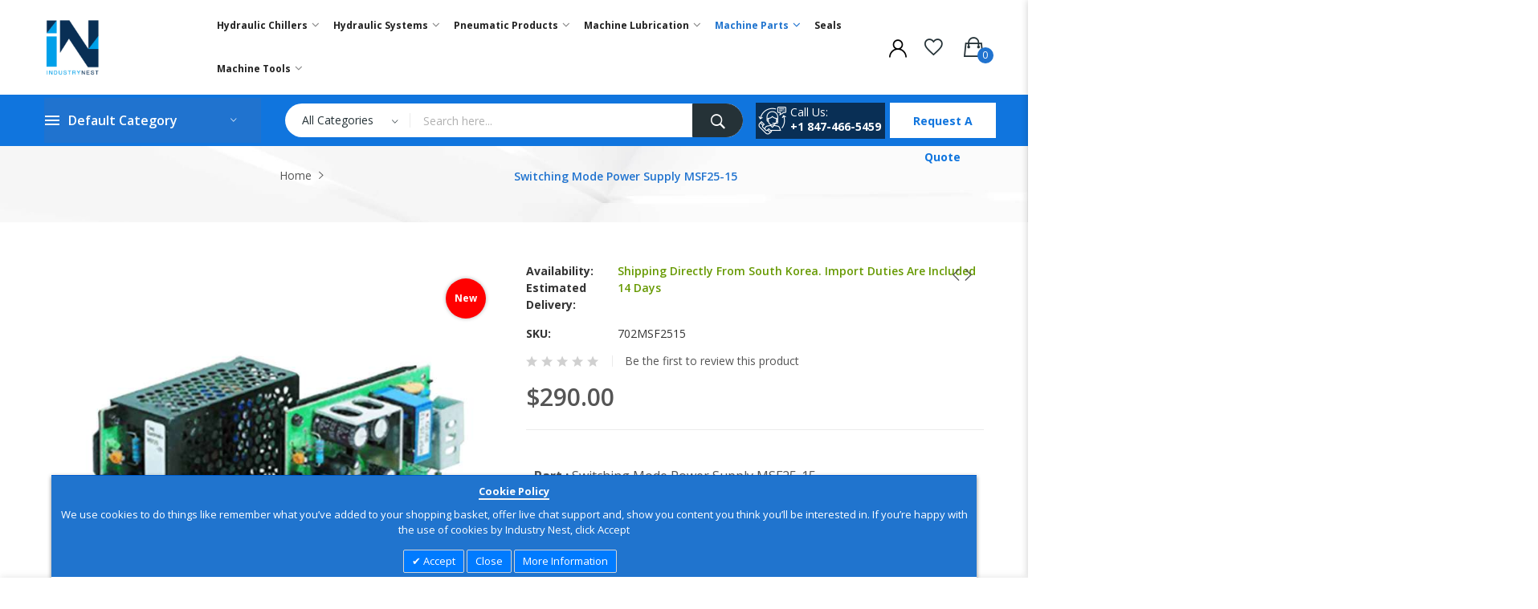

--- FILE ---
content_type: text/html; charset=UTF-8
request_url: https://www.industrynestparts.com/machine-parts/electric-parts/power-supply/switching-mode-power-supply-msf-25-15/
body_size: 30319
content:
<!doctype html>
<html class="ltr"  lang="en">
    <head prefix="og: http://ogp.me/ns# fb: http://ogp.me/ns/fb# product: http://ogp.me/ns/product#">
                <meta charset="utf-8"/>
<meta name="title" content="Switching Mode Power Supply MSF25-15 | IndustryNest"/>
<meta name="description" content="Fine Suntronix / Orient Electronics Switching Mode Power Supply MSF25-15 with overcurrent and overvoltage protection. Complies with FCC Part 15 and EN 5022 standards. Available at IndustryNest."/>
<meta name="keywords" content="power supply, switching mode power supply, MSF25-15, machine tools, machine tool parts, CNC machines, DMC, FFG, FFGDMC, DMC America, Daewoo, Doosan, Fine Suntronix, Orient Electronics, overcurrent protection, overvoltage protection, FCC compliance, EN 5022 compliance, remote sensing"/>
<meta name="robots" content="INDEX,FOLLOW"/>
<meta name="viewport" content="width=device-width, initial-scale=1, maximum-scale=1.0, user-scalable=no"/>
<meta name="format-detection" content="telephone=no"/>
<title>Switching Mode Power Supply MSF25-15 | IndustryNest</title>
<link  rel="stylesheet" type="text/css"  media="all" href="https://www.industrynestparts.com/static/_cache/merged/90a88fd69e319d9eac94529ad2093f6c.css" />
<link  rel="stylesheet" type="text/css"  media="screen and (min-width: 768px)" href="https://www.industrynestparts.com/static/frontend/Alothemes/safira2/en_US/css/styles-l.css" />
<link  rel="stylesheet" type="text/css"  media="print" href="https://www.industrynestparts.com/static/frontend/Alothemes/safira2/en_US/css/print.css" />




<link  rel="canonical" href="https://www.industrynestparts.com/machine-parts/electric-parts/power-supply/switching-mode-power-supply-msf-25-15/" />
<link  rel="icon" type="image/x-icon" href="https://www.industrynestparts.com/media/favicon/stores/1/Industry_Nest_Logo.png" />
<link  rel="shortcut icon" type="image/x-icon" href="https://www.industrynestparts.com/media/favicon/stores/1/Industry_Nest_Logo.png" />
<!-- Google Tag Manager -->

<!-- End Google Tag Manager -->            
    <!-- BEGIN GOOGLE ANALYTICS CODE -->

<!-- END GOOGLE ANALYTICS CODE -->
    
<style>
	@media (min-width: 1260px) {
		.magezon-builder .mgz-container {width: 1260px;}
	}
	</style>
<link rel="preload" as="style" onload="this.rel = 'stylesheet'"  media="all" href="https://www.industrynestparts.com/static/_cache/merged/stores/1/alothemes_custom.css" /><link rel="preload" as="style" onload="this.rel = 'stylesheet'" href="//fonts.googleapis.com/css?family=Open+Sans&subset=cyrillic,cyrillic-ext,greek,greek-ext,latin-ext,vietnamese" media="all" />
<div class="preloading"><div class="loading"></div></div>

<link href="https://fonts.googleapis.com/css?family=Vollkorn" rel="stylesheet">
<meta property="og:type" content="product" />
<meta property="og:title"
      content="Switching&#x20;Mode&#x20;Power&#x20;Supply&#x20;MSF25-15" />
<meta property="og:image"
      content="https://www.industrynestparts.com/media/catalog/product/cache/70de8ce9731fe874c26cabe24d283467/s/w/switching_mode_power_supply_msf25-3r3_4.jpg" />
<meta property="og:description"
      content="Part&#x20;&#x3A;&#x20;Switching&#x20;Mode&#x20;Power&#x20;Supply&#x20;MSF25-15Manufacturer&#x20;Part&#x20;Number&#x20;&#x3A;&#x20;702MSF2515Manufacturer&#x20;&#x3A;&#x20;Fine&#x20;Suntronix.&#x20;Orient&#x20;electronics" />
<meta property="og:url" content="https://www.industrynestparts.com/machine-parts/electric-parts/power-supply/switching-mode-power-supply-msf-25-15/" />
    <meta property="product:price:amount" content="290"/>
    <meta property="product:price:currency"
      content="USD"/>
    <style>.pt8dpx4-s{text-align:center}.mgz-element.pt8dpx4 .mgz-element-separator-line{border-color:#000000;border-top-style:solid;border-top-width:1px}.wlptg42{height:32px}.beg36c5-s{text-align:center}.mgz-element.beg36c5 .mgz-element-separator-line{border-color:#000000;border-top-style:solid;border-top-width:1px}</style></head>
    <body data-container="body"
          data-mage-init='{"loaderAjax": {}, "loader": { "icon": "https://www.industrynestparts.com/static/frontend/Alothemes/safira2/en_US/images/loader-2.gif"}}'
        id="html-body" itemtype="http://schema.org/Product" itemscope="itemscope" class="widescreen catalog-product-view product-switching-mode-power-supply-msf-25-15 categorypath-machine-parts-electric-parts-power-supply category-power-supply page-layout-1column">
            <!-- Google Tag Manager (noscript) -->
<noscript><iframe src="https://www.googletagmanager.com/ns.html?id=GTM-MXSJGPV"
height="0" width="0" style="display:none;visibility:hidden"></iframe></noscript>
<!-- End Google Tag Manager (noscript) -->

<!-- Google Tag Manager (noscript) -->
<noscript><iframe src="https://www.googletagmanager.com/ns.html?id=GTM-MSSLQJ5"
height="0" width="0" style="display:none;visibility:hidden"></iframe></noscript>
<!-- End Google Tag Manager (noscript) -->


<div class="cookie-status-message" id="cookie-status">
    The store will not work correctly in the case when cookies are disabled.</div>



    <noscript>
        <div class="message global noscript">
            <div class="content">
                <p>
                    <strong>JavaScript seems to be disabled in your browser.</strong>
                    <span>
                        For the best experience on our site, be sure to turn on Javascript in your browser.                    </span>
                </p>
            </div>
        </div>
    </noscript>





<div class="page-wrapper"><link rel="preconnect" href="https://fonts.gstatic.com">
<link href="https://fonts.googleapis.com/css2?family=Open+Sans:ital,wght@0,300;0,400;0,600;0,700;0,800;1,300;1,400;1,600;1,700;1,800&display=swap" rel="stylesheet">
<header class="page-header alothemes">
	<div class="header menu-mobile header-sticker">
		<div class="header-top">
			<div class="container">
				<div class="row al_center">
					<div class="col-lg-6 col-md-6 col-sm-6 col-6 header-top-left">
						<div class="welcometop"><div class="welcome greet welcome-msg" data-bind="scope: 'customer'">
	<!-- ko if: customer().fullname  -->
	<span class="welcome-title" data-bind="text: new String('Welcome, %1!').replace('%1', customer().firstname)">
	</span>
	<!-- /ko -->
	<!-- ko ifnot: customer().fullname  -->
	<span data-bind="html:'IndustryNest Corporation'"></span>
	<!-- /ko -->
</div>


</div>
					</div>
					<div class="col-lg-6 col-md-6 col-sm-6 col-6 item item-col-social header-top-right">
						<div class="header-social">
							<div class="header-top-link">
																<div class="store-locator"><a href=" https://www.industrynestparts.com/quote-request">Request a Quote</span></a></div>
								<!-- <div class="store-locator"><a href=" https://www.industrynestparts.com/requestaquote/">Request a Quote</span></a></div> -->
							
																								
							</div>								
						</div>
					</div>
				</div>
			</div>
			
		</div>
		<div class="header-content">
			<div class="container">
				<div class="row al_center">
					<div class="nav-toggle-mobile d-xl-none col-lg-4 col-md-4 col-sm-4 col-4">
						<div class="nav-toggle-main">
							<span data-action="toggle-nav" class="action nav-toggle">
								<span></span>
								<span></span>
								<span></span>
							</span>
						</div>
					</div>
					
					<div class="col-xl-3 col-lg-3 col-md-3 col-3 item col-logo">
						<div class="header-logo">
							
<a class="logo" href="https://www.industrynestparts.com/" title="IndustryNest Corporation">
    <img src="https://www.industrynestparts.com/media/logo/stores/1/Logo_Web.png"
         title="IndustryNest&#x20;Corporation"
         alt="IndustryNest&#x20;Corporation"
         width="100"         height="100"    />
</a>
						</div>
					</div>
					<div class="col-xl-6 col-lg-6 col-md-6 col-6 item col-nav-menu-top">
						<div class="header-menu">
							    <span class="close-menu close-menu-nav-open"><span>Menu</span><i class="icon-close pe-7s-close"></i></span>
    <div class="sections nav-sections">
                <div class="section-items nav-sections-items" data-mage-init='{"tabs":{"openedState":"active"}}'>
                                            <div class="section-item-title nav-sections-item-title" data-role="collapsible">
                    <a class="nav-sections-item-switch" data-toggle="switch" href="#store.menu">Menu</a>
                </div>
                <div class="section-item-content nav-sections-item-content" id="store.menu" data-role="content"><nav class="navigation mean-nav navigation-mobile" role="navigation" data-action="navigation">
	<ul class="nav-mobile" data-alo-init='{"menu":{"responsive":true, "expanded":true, "position":{"my":"left top","at":"left bottom"}}}'>
		<li class="level0 category-item level-top cat nav-1  hasChild parent"><a class="level-top" href="https://www.industrynestparts.com/hydraulic-chillers/"><span>Hydraulic Chillers</span><span class="boder-menu"></span></a><ul class="submenu"><li class="level1 category-item nav-1-1 "><a href="https://www.industrynestparts.com/hydraulic-chillers/oil-chillers/"><span>Oil Chillers</span></a></li><li class="level1 category-item nav-1-2 "><a href="https://www.industrynestparts.com/hydraulic-chillers/coolant-chillers/"><span>Coolant Chillers</span></a></li><li class="level1 category-item nav-1-3 "><a href="https://www.industrynestparts.com/hydraulic-chillers/oil-and-coolant-chillers/"><span>Oil & Coolant Chillers</span></a></li><li class="level1 category-item nav-1-4 "><a href="https://www.industrynestparts.com/hydraulic-chillers/water-chillers/"><span>Water Chillers</span></a></li><li class="level1 category-item nav-1-5 "><a href="https://www.industrynestparts.com/hydraulic-chillers/chiller-parts/"><span>Parts for Electric Chillers</span></a><ul class="level1 submenu"><li class="level2 nav-1-5-1 category-item "><a href="https://www.industrynestparts.com/hydraulic-chillers/chiller-parts/boards/"><span>Boards</span></a>
</li><li class="level2 nav-1-5-2 category-item "><a href="https://www.industrynestparts.com/hydraulic-chillers/chiller-parts/compressors/"><span>Compressors</span></a>
</li><li class="level2 nav-1-5-3 category-item "><a href="https://www.industrynestparts.com/hydraulic-chillers/chiller-parts/condensers-dryers/"><span>Condensers & Dryers</span></a>
</li><li class="level2 nav-1-5-4 category-item "><a href="https://www.industrynestparts.com/hydraulic-chillers/chiller-parts/filters/"><span>Filters</span></a>
</li><li class="level2 nav-1-5-5 category-item "><a href="https://www.industrynestparts.com/hydraulic-chillers/chiller-parts/fuses/"><span>Fuses & Fuse Holders</span></a>
</li><li class="level2 nav-1-5-6 category-item "><a href="https://www.industrynestparts.com/hydraulic-chillers/chiller-parts/motors/"><span>Fan Motors</span></a>
</li><li class="level2 nav-1-5-7 category-item "><a href="https://www.industrynestparts.com/hydraulic-chillers/chiller-parts/relays/"><span>Relays</span></a>
</li><li class="level2 nav-1-5-8 category-item "><a href="https://www.industrynestparts.com/hydraulic-chillers/chiller-parts/sensors/"><span>Sensors</span></a>
</li><li class="level2 nav-1-5-9 category-item "><a href="https://www.industrynestparts.com/hydraulic-chillers/chiller-parts/switches/"><span>Switches</span></a>
</li><li class="level2 nav-1-5-10 category-item "><a href="https://www.industrynestparts.com/hydraulic-chillers/chiller-parts/thermostats/"><span>Thermostats</span></a>
</li><li class="level2 nav-1-5-11 category-item "><a href="https://www.industrynestparts.com/hydraulic-chillers/chiller-parts/valves/"><span>Valves</span></a>
</li></ul></li></ul></li>
<li class="level0 category-item level-top cat nav-2  hasChild parent"><a class="level-top" href="https://www.industrynestparts.com/hydraulic-systems/"><span>Hydraulic Systems</span><span class="boder-menu"></span></a><ul class="submenu"><li class="level1 category-item nav-2-1 "><a href="https://www.industrynestparts.com/hydraulic-systems/hydraulic-systems/"><span>Hydraulic System Units</span></a><ul class="level1 submenu"><li class="level2 nav-2-1-1 category-item "><a href="https://www.industrynestparts.com/hydraulic-systems/hydraulic-systems/hydaulic-pump-motors/"><span>Hydaulic Pump Motors</span></a>
</li><li class="level2 nav-2-1-2 category-item "><a href="https://www.industrynestparts.com/hydraulic-systems/hydraulic-systems/t-rotor-oil-pumps/"><span>T-Rotor Oil Pumps</span></a>
</li></ul></li><li class="level1 category-item nav-2-2 "><a href="https://www.industrynestparts.com/hydraulic-systems/hydraulic-system-products/"><span>Hydraulic System Products</span></a><ul class="level1 submenu"><li class="level2 nav-2-2-1 category-item "><a href="https://www.industrynestparts.com/hydraulic-systems/hydraulic-system-products/air-regulators/"><span>Air Regulators</span></a>
</li><li class="level2 nav-2-2-2 category-item "><a href="https://www.industrynestparts.com/hydraulic-systems/hydraulic-system-products/coolant-pumps/"><span>Coolant Pumps</span></a>
</li><li class="level2 nav-2-2-3 category-item "><a href="https://www.industrynestparts.com/hydraulic-systems/hydraulic-system-products/pressure-gauges/"><span>Pressure Gauges</span></a>
</li><li class="level2 nav-2-2-4 category-item "><a href="https://www.industrynestparts.com/hydraulic-systems/hydraulic-system-products/radiators/"><span>Radiators</span></a>
</li></ul></li><li class="level1 category-item nav-2-3 "><a href="https://www.industrynestparts.com/hydraulic-systems/hydraulic-hose/"><span>Hydraulic Hose</span></a><ul class="level1 submenu"><li class="level2 nav-2-3-1 category-item "><a href="https://www.industrynestparts.com/hydraulic-systems/hydraulic-hose/inside-diameter-3-4/"><span>Inside Diameter 3/4"</span></a>
</li><li class="level2 nav-2-3-2 category-item "><a href="https://www.industrynestparts.com/hydraulic-systems/hydraulic-hose/inside-diameter-1-4/"><span>Inside Diameter 1/4"</span></a>
</li><li class="level2 nav-2-3-3 category-item "><a href="https://www.industrynestparts.com/hydraulic-systems/hydraulic-hose/inside-diameter-1/"><span>Inside Diameter 1"</span></a>
</li><li class="level2 nav-2-3-4 category-item "><a href="https://www.industrynestparts.com/hydraulic-systems/hydraulic-hose/inside-diameter-3-8/"><span>Inside Diameter 3/8"</span></a>
</li><li class="level2 nav-2-3-5 category-item "><a href="https://www.industrynestparts.com/hydraulic-systems/hydraulic-hose/inside-diameter-1-2/"><span>Inside Diameter 1/2"</span></a>
</li><li class="level2 nav-2-3-6 category-item "><a href="https://www.industrynestparts.com/hydraulic-systems/hydraulic-hose/inside-diameter-1-1-4/"><span>Inside Diameter 1 + 1/4"</span></a>
</li><li class="level2 nav-2-3-7 category-item "><a href="https://www.industrynestparts.com/hydraulic-systems/hydraulic-hose/inside-diameter-1-1-2/"><span>Inside Diameter 1 + 1/2"</span></a>
</li><li class="level2 nav-2-3-8 category-item "><a href="https://www.industrynestparts.com/hydraulic-systems/hydraulic-hose/inside-diameter-1-8/"><span>Inside Diameter 1/8"</span></a>
</li></ul></li></ul></li>
<li class="level0 category-item level-top cat nav-3  hasChild parent"><a class="level-top" href="https://www.industrynestparts.com/pneumatic-products/"><span>Pneumatic Products</span><span class="boder-menu"></span></a><ul class="submenu"><li class="level1 category-item nav-3-1 "><a href="https://www.industrynestparts.com/pneumatic-products/stack-valves/"><span>Solenoid Valves</span></a></li></ul></li>
<li class="level0 category-item level-top cat nav-4  hasChild parent"><a class="level-top" href="https://www.industrynestparts.com/machine-lubrication/"><span>Machine Lubrication</span><span class="boder-menu"></span></a><ul class="submenu"><li class="level1 category-item nav-4-1 "><a href="https://www.industrynestparts.com/machine-lubrication/lubrication-pumps/"><span>Lubrication Pumps</span></a></li><li class="level1 category-item nav-4-2 "><a href="https://www.industrynestparts.com/machine-lubrication/lubrication-accessories/"><span>Lubrication Accessories</span></a><ul class="level1 submenu"><li class="level2 nav-4-2-1 category-item "><a href="https://www.industrynestparts.com/machine-lubrication/lubrication-accessories/piston-distributors/"><span>Piston Distributors</span></a>
</li><li class="level2 nav-4-2-2 category-item "><a href="https://www.industrynestparts.com/machine-lubrication/lubrication-accessories/proportional-distributors/"><span>Proportional Distributors</span></a>
</li><li class="level2 nav-4-2-3 category-item "><a href="https://www.industrynestparts.com/machine-lubrication/lubrication-accessories/fittings/"><span>Fittings</span></a>
</li></ul></li></ul></li>
<li class="level0 category-item level-top cat nav-5 has-active active hasChild parent"><a class="level-top" href="https://www.industrynestparts.com/machine-parts/"><span>Machine Parts</span><span class="boder-menu"></span></a><ul class="submenu"><li class="level1 category-item nav-5-1 "><a href="https://www.industrynestparts.com/machine-parts/accessories/"><span>Accessories</span></a><ul class="level1 submenu"><li class="level2 nav-5-1-1 category-item "><a href="https://www.industrynestparts.com/machine-parts/accessories/cable-chains/"><span>Cable Chains</span></a>
</li><li class="level2 nav-5-1-2 category-item "><a href="https://www.industrynestparts.com/machine-parts/accessories/clamps/"><span>Clamps</span></a>
</li><li class="level2 nav-5-1-3 category-item "><a href="https://www.industrynestparts.com/machine-parts/accessories/coolant-guns-and-nozzles/"><span>Coolant Guns & Nozzles</span></a>
</li><li class="level2 nav-5-1-4 category-item "><a href="https://www.industrynestparts.com/machine-parts/accessories/door-handles/"><span>Handles</span></a>
</li><li class="level2 hasChild parent nav-5-1-5 category-item "><a href="https://www.industrynestparts.com/machine-parts/accessories/filter-accessories/"><span>Filters</span></a>
<ul class="level2 submenu"><li class="level3 nav-5-1-1 category-item "><a href="https://www.industrynestparts.com/machine-parts/accessories/filter-accessories/sealing-products/"><span>Seals</span></a>
</li></ul></li><li class="level2 nav-5-1-6 category-item "><a href="https://www.industrynestparts.com/machine-parts/accessories/hpra/"><span>High Precision Removable Arms</span></a>
</li><li class="level2 nav-5-1-7 category-item "><a href="https://www.industrynestparts.com/machine-parts/accessories/levels/"><span>Levels</span></a>
</li><li class="level2 nav-5-1-8 category-item "><a href="https://www.industrynestparts.com/machine-parts/accessories/oil-skimmer/"><span>Oil Skimmers & Belts</span></a>
</li><li class="level2 nav-5-1-9 category-item "><a href="https://www.industrynestparts.com/machine-parts/accessories/live-center/"><span>Live Center</span></a>
</li></ul></li><li class="level1 category-item nav-5-2 "><a href="https://www.industrynestparts.com/machine-parts/bearings/"><span>Bearings</span></a><ul class="level1 submenu"><li class="level2 nav-5-2-1 category-item "><a href="https://www.industrynestparts.com/machine-parts/bearings/angular-contact-bearings/"><span>Angular Contact Bearings</span></a>
</li><li class="level2 nav-5-2-2 category-item "><a href="https://www.industrynestparts.com/machine-parts/bearings/ball-bearings/"><span>Ball Bearings</span></a>
</li><li class="level2 nav-5-2-3 category-item "><a href="https://www.industrynestparts.com/machine-parts/bearings/ball-screw-support-bearings/"><span>Ball Screw Support Bearings</span></a>
</li><li class="level2 nav-5-2-4 category-item "><a href="https://www.industrynestparts.com/machine-parts/bearings/cam-followers/"><span>Cam Rollers & Followers</span></a>
</li><li class="level2 nav-5-2-5 category-item "><a href="https://www.industrynestparts.com/machine-parts/bearings/needle-bearings/"><span>Needle Bearings</span></a>
</li><li class="level2 nav-5-2-6 category-item "><a href="https://www.industrynestparts.com/machine-parts/bearings/oilless-bearings/"><span>Oil-less Bearings</span></a>
</li><li class="level2 nav-5-2-7 category-item "><a href="https://www.industrynestparts.com/machine-parts/bearings/roller-bearings/"><span>Roller Bearings</span></a>
</li></ul></li><li class="level1 category-item nav-5-3 has-active active"><a href="https://www.industrynestparts.com/machine-parts/electric-parts/"><span>Electric Parts</span></a><ul class="level1 submenu"><li class="level2 nav-5-3-1 category-item "><a href="https://www.industrynestparts.com/machine-parts/electric-parts/batteries/"><span>Batteries</span></a>
</li><li class="level2 nav-5-3-2 category-item "><a href="https://www.industrynestparts.com/machine-parts/electric-parts/circuit-boards/"><span>Circuit Boards</span></a>
</li><li class="level2 nav-5-3-3 category-item "><a href="https://www.industrynestparts.com/machine-parts/electric-parts/encoders/"><span>Encoders</span></a>
</li><li class="level2 nav-5-3-4 category-item "><a href="https://www.industrynestparts.com/machine-parts/electric-parts/fans/"><span>Fans</span></a>
</li><li class="level2 nav-5-3-5 category-item "><a href="https://www.industrynestparts.com/machine-parts/electric-parts/interface-covers/"><span>Interface Covers</span></a>
</li><li class="level2 nav-5-3-6 category-item "><a href="https://www.industrynestparts.com/machine-parts/electric-parts/lights/"><span>Lights</span></a>
</li><li class="level2 nav-5-3-7 category-item "><a href="https://www.industrynestparts.com/machine-parts/electric-parts/manual-pulse-152/"><span>Manual Pulse Generators</span></a>
</li><li class="level2 nav-5-3-8 category-item active"><a href="https://www.industrynestparts.com/machine-parts/electric-parts/power-supply/"><span>Power Supply</span></a>
</li><li class="level2 nav-5-3-9 category-item "><a href="https://www.industrynestparts.com/machine-parts/electric-parts/modules/"><span>Relays, Circuits, and Modules</span></a>
</li><li class="level2 nav-5-3-10 category-item "><a href="https://www.industrynestparts.com/machine-parts/electric-parts/sensors-and-cables/"><span>Sensors</span></a>
</li><li class="level2 nav-5-3-11 category-item "><a href="https://www.industrynestparts.com/machine-parts/electric-parts/spark-killer/"><span>Spark Killers</span></a>
</li><li class="level2 nav-5-3-12 category-item "><a href="https://www.industrynestparts.com/machine-parts/electric-parts/switches/"><span>Switches</span></a>
</li></ul></li><li class="level1 category-item nav-5-4 "><a href="https://www.industrynestparts.com/machine-parts/turret-parts/"><span>Turret Parts</span></a><ul class="level1 submenu"><li class="level2 nav-5-4-1 category-item "><a href="https://www.industrynestparts.com/machine-parts/turret-parts/collets/"><span>Collets</span></a>
</li><li class="level2 nav-5-4-2 category-item "><a href="https://www.industrynestparts.com/machine-parts/turret-parts/drawbars/"><span>Drawbars</span></a>
</li><li class="level2 nav-5-4-3 category-item "><a href="https://www.industrynestparts.com/machine-parts/turret-parts/draw-pipes/"><span>Draw Pipes</span></a>
</li><li class="level2 nav-5-4-4 category-item "><a href="https://www.industrynestparts.com/machine-parts/turret-parts/grippers/"><span>Grippers</span></a>
</li><li class="level2 nav-5-4-5 category-item "><a href="https://www.industrynestparts.com/machine-parts/turret-parts/linear-motion-guides/"><span>Linear Motion Guides</span></a>
</li><li class="level2 nav-5-4-6 category-item "><a href="https://www.industrynestparts.com/machine-parts/turret-parts/sleeves/"><span>Sleeves</span></a>
</li><li class="level2 nav-5-4-7 category-item "><a href="https://www.industrynestparts.com/machine-parts/turret-parts/slide-covers/"><span>Slide Covers</span></a>
</li><li class="level2 nav-5-4-8 category-item "><a href="https://www.industrynestparts.com/machine-parts/turret-parts/holders/"><span>Tool Holders</span></a>
</li><li class="level2 nav-5-4-9 category-item "><a href="https://www.industrynestparts.com/machine-parts/turret-parts/wrenches/"><span>Wrenches</span></a>
</li></ul></li><li class="level1 category-item nav-5-5 "><a href="https://www.industrynestparts.com/machine-parts/motors/"><span>Motors</span></a><ul class="level1 submenu"><li class="level2 nav-5-5-1 category-item "><a href="https://www.industrynestparts.com/machine-parts/motors/atc-change-motors/"><span>ATC Change Motors</span></a>
</li><li class="level2 nav-5-5-2 category-item "><a href="https://www.industrynestparts.com/machine-parts/motors/induction/"><span>Induction Motors</span></a>
</li><li class="level2 nav-5-5-3 category-item "><a href="https://www.industrynestparts.com/machine-parts/motors/singlephasemotors/"><span>Single Phase IEC Motors</span></a>
</li><li class="level2 nav-5-5-4 category-item "><a href="https://www.industrynestparts.com/machine-parts/motors/3phaseiecmotors/"><span>3 Phase IEC Motors</span></a>
</li></ul></li><li class="level1 category-item nav-5-6 "><a href="https://www.industrynestparts.com/machine-parts/nuts/"><span>Nuts</span></a><ul class="level1 submenu"><li class="level2 nav-5-6-1 category-item "><a href="https://www.industrynestparts.com/machine-parts/nuts/lock-nuts/"><span>Lock Nuts</span></a>
</li><li class="level2 nav-5-6-2 category-item "><a href="https://www.industrynestparts.com/machine-parts/nuts/locking-elements/"><span>Locking Elements</span></a>
</li></ul></li><li class="level1 category-item nav-5-7 "><a href="https://www.industrynestparts.com/machine-parts/chucks/"><span>Chucks and Chuck Jaws</span></a></li><li class="level1 category-item nav-5-8 "><a href="https://www.industrynestparts.com/machine-parts/spindles/"><span>Spindles & Spindle Parts</span></a><ul class="level1 submenu"><li class="level2 nav-5-8-1 category-item "><a href="https://www.industrynestparts.com/machine-parts/spindles/cylinders/"><span>Rotary Cylinders</span></a>
</li><li class="level2 nav-5-8-2 category-item "><a href="https://www.industrynestparts.com/machine-parts/spindles/cartridges/"><span>Spindle Cartridges</span></a>
</li><li class="level2 nav-5-8-3 category-item "><a href="https://www.industrynestparts.com/machine-parts/spindles/rotating-unions/"><span>Rotating Unions</span></a>
</li></ul></li><li class="level1 category-item nav-5-9 "><a href="https://www.industrynestparts.com/machine-parts/belts/"><span>Belts</span></a></li><li class="level1 category-item nav-5-10 "><a href="https://www.industrynestparts.com/machine-parts/ball-screws/"><span>Ball Screws</span></a></li><li class="level1 category-item nav-5-11 "><a href="https://www.industrynestparts.com/machine-parts/brakes/"><span>Brakes</span></a></li><li class="level1 category-item nav-5-12 "><a href="https://www.industrynestparts.com/machine-parts/pneumatic-couplings/"><span>Pneumatic Couplings</span></a></li><li class="level1 category-item nav-5-13 "><a href="https://www.industrynestparts.com/machine-parts/pulleys/"><span>Pulleys</span></a></li><li class="level1 category-item nav-5-14 "><a href="https://www.industrynestparts.com/machine-parts/shafts/"><span>Shafts</span></a></li><li class="level1 category-item nav-5-15 "><a href="https://www.industrynestparts.com/machine-parts/tool-holders/"><span>Tool Holders & Accessories</span></a></li><li class="level1 category-item nav-5-16 "><a href="https://www.industrynestparts.com/machine-parts/mist-cleaner/"><span>Mist Cleaner</span></a></li><li class="level1 category-item nav-5-17 "><a href="https://www.industrynestparts.com/machine-parts/fingers/"><span>fingers</span></a></li><li class="level1 category-item nav-5-18 "><a href="https://www.industrynestparts.com/machine-parts/spring/"><span>Spring</span></a></li><li class="level1 category-item nav-5-19 "><a href="https://www.industrynestparts.com/machine-parts/atc/"><span>ATC</span></a></li><li class="level1 category-item nav-5-20 "><a href="https://www.industrynestparts.com/machine-parts/coupling/"><span>Coupling</span></a></li></ul></li>
<li class="level0 category-item level-top cat nav-6 "><a class="level-top" href="https://www.industrynestparts.com/sealings/"><span>Seals</span><span class="boder-menu"></span></a></li>
<li class="level0 category-item level-top cat nav-7  hasChild parent"><a class="level-top" href="https://www.industrynestparts.com/machine-tools/"><span>Machine Tools </span><span class="boder-menu"></span></a><ul class="submenu"><li class="level1 category-item nav-7-1 "><a href="https://www.industrynestparts.com/machine-tools/broach-machines/"><span>Broach Machines</span></a></li><li class="level1 category-item nav-7-2 "><a href="https://www.industrynestparts.com/machine-tools/gun-drills/"><span>Gun Drilling Machines</span></a></li></ul></li>			</ul>
</nav>
<div class="magicmenu clearfix">
	<ul class="nav-desktop sticker"			
			data-fullwidth="0"
			data-breakpoint="767"
			>
				<li class="level0 category-item level-top cat nav-1  hasChild parent"><a class="level-top" href="https://www.industrynestparts.com/hydraulic-chillers/"><span>Hydraulic Chillers</span><span class="boder-menu"></span></a><div class="level-top-mega"><div class="content-mega"><div class="content-mega-horizontal"><ul class="level0 category-item mage-column cat-mega"><li class="children level1 category-item nav-1-1 "><a href="https://www.industrynestparts.com/hydraulic-chillers/oil-chillers/"><span>Oil Chillers</span></a></li><li class="children level1 category-item nav-1-2 "><a href="https://www.industrynestparts.com/hydraulic-chillers/coolant-chillers/"><span>Coolant Chillers</span></a></li><li class="children level1 category-item nav-1-3 "><a href="https://www.industrynestparts.com/hydraulic-chillers/oil-and-coolant-chillers/"><span>Oil & Coolant Chillers</span></a></li><li class="children level1 category-item nav-1-4 "><a href="https://www.industrynestparts.com/hydraulic-chillers/water-chillers/"><span>Water Chillers</span></a></li><li class="children level1 category-item nav-1-5 "><a href="https://www.industrynestparts.com/hydraulic-chillers/chiller-parts/"><span>Parts for Electric Chillers</span></a><ul class="level1 submenu"><li class="level2 nav-1-5-1 category-item "><a href="https://www.industrynestparts.com/hydraulic-chillers/chiller-parts/boards/"><span>Boards</span></a>
</li><li class="level2 nav-1-5-2 category-item "><a href="https://www.industrynestparts.com/hydraulic-chillers/chiller-parts/compressors/"><span>Compressors</span></a>
</li><li class="level2 nav-1-5-3 category-item "><a href="https://www.industrynestparts.com/hydraulic-chillers/chiller-parts/condensers-dryers/"><span>Condensers & Dryers</span></a>
</li><li class="level2 nav-1-5-4 category-item "><a href="https://www.industrynestparts.com/hydraulic-chillers/chiller-parts/filters/"><span>Filters</span></a>
</li><li class="level2 nav-1-5-5 category-item "><a href="https://www.industrynestparts.com/hydraulic-chillers/chiller-parts/fuses/"><span>Fuses & Fuse Holders</span></a>
</li><li class="level2 nav-1-5-6 category-item "><a href="https://www.industrynestparts.com/hydraulic-chillers/chiller-parts/motors/"><span>Fan Motors</span></a>
</li><li class="level2 nav-1-5-7 category-item "><a href="https://www.industrynestparts.com/hydraulic-chillers/chiller-parts/relays/"><span>Relays</span></a>
</li><li class="level2 nav-1-5-8 category-item "><a href="https://www.industrynestparts.com/hydraulic-chillers/chiller-parts/sensors/"><span>Sensors</span></a>
</li><li class="level2 nav-1-5-9 category-item "><a href="https://www.industrynestparts.com/hydraulic-chillers/chiller-parts/switches/"><span>Switches</span></a>
</li><li class="level2 nav-1-5-10 category-item "><a href="https://www.industrynestparts.com/hydraulic-chillers/chiller-parts/thermostats/"><span>Thermostats</span></a>
</li><li class="level2 nav-1-5-11 category-item "><a href="https://www.industrynestparts.com/hydraulic-chillers/chiller-parts/valves/"><span>Valves</span></a>
</li></ul></li></ul></div></div></div></li>
<li class="level0 category-item level-top cat nav-2  hasChild parent"><a class="level-top" href="https://www.industrynestparts.com/hydraulic-systems/"><span>Hydraulic Systems</span><span class="boder-menu"></span></a><div class="level-top-mega"><div class="content-mega"><div class="content-mega-horizontal"><ul class="level0 category-item mage-column cat-mega"><li class="children level1 category-item nav-2-1 "><a href="https://www.industrynestparts.com/hydraulic-systems/hydraulic-systems/"><span>Hydraulic System Units</span></a><ul class="level1 submenu"><li class="level2 nav-2-1-1 category-item "><a href="https://www.industrynestparts.com/hydraulic-systems/hydraulic-systems/hydaulic-pump-motors/"><span>Hydaulic Pump Motors</span></a>
</li><li class="level2 nav-2-1-2 category-item "><a href="https://www.industrynestparts.com/hydraulic-systems/hydraulic-systems/t-rotor-oil-pumps/"><span>T-Rotor Oil Pumps</span></a>
</li></ul></li><li class="children level1 category-item nav-2-2 "><a href="https://www.industrynestparts.com/hydraulic-systems/hydraulic-system-products/"><span>Hydraulic System Products</span></a><ul class="level1 submenu"><li class="level2 nav-2-2-1 category-item "><a href="https://www.industrynestparts.com/hydraulic-systems/hydraulic-system-products/air-regulators/"><span>Air Regulators</span></a>
</li><li class="level2 nav-2-2-2 category-item "><a href="https://www.industrynestparts.com/hydraulic-systems/hydraulic-system-products/coolant-pumps/"><span>Coolant Pumps</span></a>
</li><li class="level2 nav-2-2-3 category-item "><a href="https://www.industrynestparts.com/hydraulic-systems/hydraulic-system-products/pressure-gauges/"><span>Pressure Gauges</span></a>
</li><li class="level2 nav-2-2-4 category-item "><a href="https://www.industrynestparts.com/hydraulic-systems/hydraulic-system-products/radiators/"><span>Radiators</span></a>
</li></ul></li><li class="children level1 category-item nav-2-3 "><a href="https://www.industrynestparts.com/hydraulic-systems/hydraulic-hose/"><span>Hydraulic Hose</span></a><ul class="level1 submenu"><li class="level2 nav-2-3-1 category-item "><a href="https://www.industrynestparts.com/hydraulic-systems/hydraulic-hose/inside-diameter-3-4/"><span>Inside Diameter 3/4"</span></a>
</li><li class="level2 nav-2-3-2 category-item "><a href="https://www.industrynestparts.com/hydraulic-systems/hydraulic-hose/inside-diameter-1-4/"><span>Inside Diameter 1/4"</span></a>
</li><li class="level2 nav-2-3-3 category-item "><a href="https://www.industrynestparts.com/hydraulic-systems/hydraulic-hose/inside-diameter-1/"><span>Inside Diameter 1"</span></a>
</li><li class="level2 nav-2-3-4 category-item "><a href="https://www.industrynestparts.com/hydraulic-systems/hydraulic-hose/inside-diameter-3-8/"><span>Inside Diameter 3/8"</span></a>
</li><li class="level2 nav-2-3-5 category-item "><a href="https://www.industrynestparts.com/hydraulic-systems/hydraulic-hose/inside-diameter-1-2/"><span>Inside Diameter 1/2"</span></a>
</li><li class="level2 nav-2-3-6 category-item "><a href="https://www.industrynestparts.com/hydraulic-systems/hydraulic-hose/inside-diameter-1-1-4/"><span>Inside Diameter 1 + 1/4"</span></a>
</li><li class="level2 nav-2-3-7 category-item "><a href="https://www.industrynestparts.com/hydraulic-systems/hydraulic-hose/inside-diameter-1-1-2/"><span>Inside Diameter 1 + 1/2"</span></a>
</li><li class="level2 nav-2-3-8 category-item "><a href="https://www.industrynestparts.com/hydraulic-systems/hydraulic-hose/inside-diameter-1-8/"><span>Inside Diameter 1/8"</span></a>
</li></ul></li></ul></div></div></div></li>
<li class="level0 category-item level-top cat nav-3  hasChild parent"><a class="level-top" href="https://www.industrynestparts.com/pneumatic-products/"><span>Pneumatic Products</span><span class="boder-menu"></span></a><div class="level-top-mega"><div class="content-mega"><div class="content-mega-horizontal"><ul class="level0 category-item mage-column cat-mega"><li class="children level1 category-item nav-3-1 "><a href="https://www.industrynestparts.com/pneumatic-products/stack-valves/"><span>Solenoid Valves</span></a></li></ul></div></div></div></li>
<li class="level0 category-item level-top cat nav-4  hasChild parent"><a class="level-top" href="https://www.industrynestparts.com/machine-lubrication/"><span>Machine Lubrication</span><span class="boder-menu"></span></a><div class="level-top-mega"><div class="content-mega"><div class="content-mega-horizontal"><ul class="level0 category-item mage-column cat-mega"><li class="children level1 category-item nav-4-1 "><a href="https://www.industrynestparts.com/machine-lubrication/lubrication-pumps/"><span>Lubrication Pumps</span></a></li><li class="children level1 category-item nav-4-2 "><a href="https://www.industrynestparts.com/machine-lubrication/lubrication-accessories/"><span>Lubrication Accessories</span></a><ul class="level1 submenu"><li class="level2 nav-4-2-1 category-item "><a href="https://www.industrynestparts.com/machine-lubrication/lubrication-accessories/piston-distributors/"><span>Piston Distributors</span></a>
</li><li class="level2 nav-4-2-2 category-item "><a href="https://www.industrynestparts.com/machine-lubrication/lubrication-accessories/proportional-distributors/"><span>Proportional Distributors</span></a>
</li><li class="level2 nav-4-2-3 category-item "><a href="https://www.industrynestparts.com/machine-lubrication/lubrication-accessories/fittings/"><span>Fittings</span></a>
</li></ul></li></ul></div></div></div></li>
<li class="level0 category-item level-top cat nav-5 has-active active hasChild parent"><a class="level-top" href="https://www.industrynestparts.com/machine-parts/"><span>Machine Parts</span><span class="boder-menu"></span></a><div class="level-top-mega"><div class="content-mega"><div class="content-mega-horizontal"><ul class="level0 category-item mage-column cat-mega"><li class="children level1 category-item nav-5-1 "><a href="https://www.industrynestparts.com/machine-parts/accessories/"><span>Accessories</span></a><ul class="level1 submenu"><li class="level2 nav-5-1-1 category-item "><a href="https://www.industrynestparts.com/machine-parts/accessories/cable-chains/"><span>Cable Chains</span></a>
</li><li class="level2 nav-5-1-2 category-item "><a href="https://www.industrynestparts.com/machine-parts/accessories/clamps/"><span>Clamps</span></a>
</li><li class="level2 nav-5-1-3 category-item "><a href="https://www.industrynestparts.com/machine-parts/accessories/coolant-guns-and-nozzles/"><span>Coolant Guns & Nozzles</span></a>
</li><li class="level2 nav-5-1-4 category-item "><a href="https://www.industrynestparts.com/machine-parts/accessories/door-handles/"><span>Handles</span></a>
</li><li class="level2 hasChild parent nav-5-1-5 category-item "><a href="https://www.industrynestparts.com/machine-parts/accessories/filter-accessories/"><span>Filters</span></a>
<ul class="level2 submenu"><li class="level3 nav-5-1-1 category-item "><a href="https://www.industrynestparts.com/machine-parts/accessories/filter-accessories/sealing-products/"><span>Seals</span></a>
</li></ul></li><li class="level2 nav-5-1-6 category-item "><a href="https://www.industrynestparts.com/machine-parts/accessories/hpra/"><span>High Precision Removable Arms</span></a>
</li><li class="level2 nav-5-1-7 category-item "><a href="https://www.industrynestparts.com/machine-parts/accessories/levels/"><span>Levels</span></a>
</li><li class="level2 nav-5-1-8 category-item "><a href="https://www.industrynestparts.com/machine-parts/accessories/oil-skimmer/"><span>Oil Skimmers & Belts</span></a>
</li><li class="level2 nav-5-1-9 category-item "><a href="https://www.industrynestparts.com/machine-parts/accessories/live-center/"><span>Live Center</span></a>
</li></ul></li><li class="children level1 category-item nav-5-2 "><a href="https://www.industrynestparts.com/machine-parts/bearings/"><span>Bearings</span></a><ul class="level1 submenu"><li class="level2 nav-5-2-1 category-item "><a href="https://www.industrynestparts.com/machine-parts/bearings/angular-contact-bearings/"><span>Angular Contact Bearings</span></a>
</li><li class="level2 nav-5-2-2 category-item "><a href="https://www.industrynestparts.com/machine-parts/bearings/ball-bearings/"><span>Ball Bearings</span></a>
</li><li class="level2 nav-5-2-3 category-item "><a href="https://www.industrynestparts.com/machine-parts/bearings/ball-screw-support-bearings/"><span>Ball Screw Support Bearings</span></a>
</li><li class="level2 nav-5-2-4 category-item "><a href="https://www.industrynestparts.com/machine-parts/bearings/cam-followers/"><span>Cam Rollers & Followers</span></a>
</li><li class="level2 nav-5-2-5 category-item "><a href="https://www.industrynestparts.com/machine-parts/bearings/needle-bearings/"><span>Needle Bearings</span></a>
</li><li class="level2 nav-5-2-6 category-item "><a href="https://www.industrynestparts.com/machine-parts/bearings/oilless-bearings/"><span>Oil-less Bearings</span></a>
</li><li class="level2 nav-5-2-7 category-item "><a href="https://www.industrynestparts.com/machine-parts/bearings/roller-bearings/"><span>Roller Bearings</span></a>
</li></ul></li><li class="children level1 category-item nav-5-3 has-active active"><a href="https://www.industrynestparts.com/machine-parts/electric-parts/"><span>Electric Parts</span></a><ul class="level1 submenu"><li class="level2 nav-5-3-1 category-item "><a href="https://www.industrynestparts.com/machine-parts/electric-parts/batteries/"><span>Batteries</span></a>
</li><li class="level2 nav-5-3-2 category-item "><a href="https://www.industrynestparts.com/machine-parts/electric-parts/circuit-boards/"><span>Circuit Boards</span></a>
</li><li class="level2 nav-5-3-3 category-item "><a href="https://www.industrynestparts.com/machine-parts/electric-parts/encoders/"><span>Encoders</span></a>
</li><li class="level2 nav-5-3-4 category-item "><a href="https://www.industrynestparts.com/machine-parts/electric-parts/fans/"><span>Fans</span></a>
</li><li class="level2 nav-5-3-5 category-item "><a href="https://www.industrynestparts.com/machine-parts/electric-parts/interface-covers/"><span>Interface Covers</span></a>
</li><li class="level2 nav-5-3-6 category-item "><a href="https://www.industrynestparts.com/machine-parts/electric-parts/lights/"><span>Lights</span></a>
</li><li class="level2 nav-5-3-7 category-item "><a href="https://www.industrynestparts.com/machine-parts/electric-parts/manual-pulse-152/"><span>Manual Pulse Generators</span></a>
</li><li class="level2 nav-5-3-8 category-item active"><a href="https://www.industrynestparts.com/machine-parts/electric-parts/power-supply/"><span>Power Supply</span></a>
</li><li class="level2 nav-5-3-9 category-item "><a href="https://www.industrynestparts.com/machine-parts/electric-parts/modules/"><span>Relays, Circuits, and Modules</span></a>
</li><li class="level2 nav-5-3-10 category-item "><a href="https://www.industrynestparts.com/machine-parts/electric-parts/sensors-and-cables/"><span>Sensors</span></a>
</li><li class="level2 nav-5-3-11 category-item "><a href="https://www.industrynestparts.com/machine-parts/electric-parts/spark-killer/"><span>Spark Killers</span></a>
</li><li class="level2 nav-5-3-12 category-item "><a href="https://www.industrynestparts.com/machine-parts/electric-parts/switches/"><span>Switches</span></a>
</li></ul></li><li class="children level1 category-item nav-5-4 "><a href="https://www.industrynestparts.com/machine-parts/turret-parts/"><span>Turret Parts</span></a><ul class="level1 submenu"><li class="level2 nav-5-4-1 category-item "><a href="https://www.industrynestparts.com/machine-parts/turret-parts/collets/"><span>Collets</span></a>
</li><li class="level2 nav-5-4-2 category-item "><a href="https://www.industrynestparts.com/machine-parts/turret-parts/drawbars/"><span>Drawbars</span></a>
</li><li class="level2 nav-5-4-3 category-item "><a href="https://www.industrynestparts.com/machine-parts/turret-parts/draw-pipes/"><span>Draw Pipes</span></a>
</li><li class="level2 nav-5-4-4 category-item "><a href="https://www.industrynestparts.com/machine-parts/turret-parts/grippers/"><span>Grippers</span></a>
</li><li class="level2 nav-5-4-5 category-item "><a href="https://www.industrynestparts.com/machine-parts/turret-parts/linear-motion-guides/"><span>Linear Motion Guides</span></a>
</li><li class="level2 nav-5-4-6 category-item "><a href="https://www.industrynestparts.com/machine-parts/turret-parts/sleeves/"><span>Sleeves</span></a>
</li><li class="level2 nav-5-4-7 category-item "><a href="https://www.industrynestparts.com/machine-parts/turret-parts/slide-covers/"><span>Slide Covers</span></a>
</li><li class="level2 nav-5-4-8 category-item "><a href="https://www.industrynestparts.com/machine-parts/turret-parts/holders/"><span>Tool Holders</span></a>
</li><li class="level2 nav-5-4-9 category-item "><a href="https://www.industrynestparts.com/machine-parts/turret-parts/wrenches/"><span>Wrenches</span></a>
</li></ul></li><li class="children level1 category-item nav-5-5 "><a href="https://www.industrynestparts.com/machine-parts/motors/"><span>Motors</span></a><ul class="level1 submenu"><li class="level2 nav-5-5-1 category-item "><a href="https://www.industrynestparts.com/machine-parts/motors/atc-change-motors/"><span>ATC Change Motors</span></a>
</li><li class="level2 nav-5-5-2 category-item "><a href="https://www.industrynestparts.com/machine-parts/motors/induction/"><span>Induction Motors</span></a>
</li><li class="level2 nav-5-5-3 category-item "><a href="https://www.industrynestparts.com/machine-parts/motors/singlephasemotors/"><span>Single Phase IEC Motors</span></a>
</li><li class="level2 nav-5-5-4 category-item "><a href="https://www.industrynestparts.com/machine-parts/motors/3phaseiecmotors/"><span>3 Phase IEC Motors</span></a>
</li></ul></li><li class="children level1 category-item nav-5-6 "><a href="https://www.industrynestparts.com/machine-parts/nuts/"><span>Nuts</span></a><ul class="level1 submenu"><li class="level2 nav-5-6-1 category-item "><a href="https://www.industrynestparts.com/machine-parts/nuts/lock-nuts/"><span>Lock Nuts</span></a>
</li><li class="level2 nav-5-6-2 category-item "><a href="https://www.industrynestparts.com/machine-parts/nuts/locking-elements/"><span>Locking Elements</span></a>
</li></ul></li><li class="children level1 category-item nav-5-7 "><a href="https://www.industrynestparts.com/machine-parts/chucks/"><span>Chucks and Chuck Jaws</span></a></li><li class="children level1 category-item nav-5-8 "><a href="https://www.industrynestparts.com/machine-parts/spindles/"><span>Spindles & Spindle Parts</span></a><ul class="level1 submenu"><li class="level2 nav-5-8-1 category-item "><a href="https://www.industrynestparts.com/machine-parts/spindles/cylinders/"><span>Rotary Cylinders</span></a>
</li><li class="level2 nav-5-8-2 category-item "><a href="https://www.industrynestparts.com/machine-parts/spindles/cartridges/"><span>Spindle Cartridges</span></a>
</li><li class="level2 nav-5-8-3 category-item "><a href="https://www.industrynestparts.com/machine-parts/spindles/rotating-unions/"><span>Rotating Unions</span></a>
</li></ul></li><li class="children level1 category-item nav-5-9 "><a href="https://www.industrynestparts.com/machine-parts/belts/"><span>Belts</span></a></li><li class="children level1 category-item nav-5-10 "><a href="https://www.industrynestparts.com/machine-parts/ball-screws/"><span>Ball Screws</span></a></li><li class="children level1 category-item nav-5-11 "><a href="https://www.industrynestparts.com/machine-parts/brakes/"><span>Brakes</span></a></li><li class="children level1 category-item nav-5-12 "><a href="https://www.industrynestparts.com/machine-parts/pneumatic-couplings/"><span>Pneumatic Couplings</span></a></li><li class="children level1 category-item nav-5-13 "><a href="https://www.industrynestparts.com/machine-parts/pulleys/"><span>Pulleys</span></a></li><li class="children level1 category-item nav-5-14 "><a href="https://www.industrynestparts.com/machine-parts/shafts/"><span>Shafts</span></a></li><li class="children level1 category-item nav-5-15 "><a href="https://www.industrynestparts.com/machine-parts/tool-holders/"><span>Tool Holders & Accessories</span></a></li><li class="children level1 category-item nav-5-16 "><a href="https://www.industrynestparts.com/machine-parts/mist-cleaner/"><span>Mist Cleaner</span></a></li><li class="children level1 category-item nav-5-17 "><a href="https://www.industrynestparts.com/machine-parts/fingers/"><span>fingers</span></a></li><li class="children level1 category-item nav-5-18 "><a href="https://www.industrynestparts.com/machine-parts/spring/"><span>Spring</span></a></li><li class="children level1 category-item nav-5-19 "><a href="https://www.industrynestparts.com/machine-parts/atc/"><span>ATC</span></a></li><li class="children level1 category-item nav-5-20 "><a href="https://www.industrynestparts.com/machine-parts/coupling/"><span>Coupling</span></a></li></ul></div></div></div></li>
<li class="level0 category-item level-top cat nav-6 "><a class="level-top" href="https://www.industrynestparts.com/sealings/"><span>Seals</span><span class="boder-menu"></span></a></li>
<li class="level0 category-item level-top cat nav-7  hasChild parent"><a class="level-top" href="https://www.industrynestparts.com/machine-tools/"><span>Machine Tools </span><span class="boder-menu"></span></a><div class="level-top-mega"><div class="content-mega"><div class="content-mega-horizontal"><ul class="level0 category-item mage-column cat-mega"><li class="children level1 category-item nav-7-1 "><a href="https://www.industrynestparts.com/machine-tools/broach-machines/"><span>Broach Machines</span></a></li><li class="children level1 category-item nav-7-2 "><a href="https://www.industrynestparts.com/machine-tools/gun-drills/"><span>Gun Drilling Machines</span></a></li></ul></div></div></div></li>			</ul>
</div>
<!--  -->
    <div id="ordertracking_container">
        <li id="ordertracking-menu" class="level0 nav-2 level-top ui-menu-item" role="presentation"><a
                    href="https&#x3A;&#x2F;&#x2F;www.industrynestparts.com&#x2F;ordertracking&#x2F;"
                    class="level-top ui-corner-all" role="menuitem"
                    tabindex="-1"><span>Track Your Order</span></a></li>
    </div>
    
</div>
                                            <div class="section-item-title nav-sections-item-title" data-role="collapsible">
                    <a class="nav-sections-item-switch" data-toggle="switch" href="#store.links">Account</a>
                </div>
                <div class="section-item-content nav-sections-item-content" id="store.links" data-role="content"><!-- Account links --></div>
                                    </div>
    </div>
													</div>
					</div>
					
					<div class="col-xl-3 col-lg-3 col-md-3 col-3 item cart-hide-multicheckout">
						<div class="header-tool">
							<div class="search-product list-mobile"><a href="javascript:void(0)"><span>Search</span></a></div>
							<!--<div class="compare-head">
								<a title="" href="https://www.industrynestparts.com/catalog/product_compare/" target="_blank" class="btn-compare icon icon-compare compare"><span class="text"></span></a>
							</div>-->
								<div class="header-account">
									<div class="toggle-tab">
										<i class="ion-android-person icons"></i>
										<span class="header-icon user"><span class="text">My Account</span></span>		
									</div>
									<div class="toggle-content alo-account">
										<ul class="header links"><li><a href="https://www.industrynestparts.com/ordertracking/" id="id6e3tNUot" class="ordertracking" >Track Your Order</a></li><li><a href="https://www.industrynestparts.com/marketplace/" id="idsp5SXTt1" >Sell</a></li><li class="link authorization-link" data-label="or">
    <a href="https://www.industrynestparts.com/customer/account/login/"        >Sign In</a>
</li>
<li><a href="https://www.industrynestparts.com/customer/account/create/" id="idukRsXpop" class="register" >Register</a></li></ul>										
									</div>
								</div>
							<div class="wishlist-head">
								<a title="Wishlist" href="https://www.industrynestparts.com/wishlist/" target="_blank" class="wishlist icon icon-favorites">
									<span class="text">Wishlist</span>
									</a>
							</div>
							
							
<div data-block="minicart" class="minicart-wrapper">
    <a class="action showcart" href="https://www.industrynestparts.com/checkout/cart/"
       data-bind="scope: 'minicart_content'">
        <span class="pe-7s-shopbag cart-icon">
            <span class="text">Cart</span>
            <span class="counter qty empty"
                  data-bind="css: { empty: !!getCartParam('summary_count') == false }, blockLoader: isLoading">
                <span class="counter-number"><!-- ko text: getCartParam('summary_count') --><!-- /ko --></span>
                <span class="counter-label">
                <!-- ko if: getCartParam('summary_count') -->
                    <!-- ko text: getCartParam('summary_count') --><!-- /ko -->
                    <!-- ko i18n: 'items' --><!-- /ko -->
                <!-- /ko -->
                </span>
            </span>
        </span>
        <span class="minicart-text">
            <span class="text cart-title">Cart</span>
            <span data-bind="html: getCartParam('subtotal')"></span>
        </span>
    </a>
            <div class="block block-minicart"
             data-role="dropdownDialog"
             data-mage-init='{"dropdownDialog":{
                "appendTo":"[data-block=minicart]",
                "triggerTarget":".showcart",
                "timeout": "2000",
                "closeOnMouseLeave": false,
                "closeOnEscape": true,
                "triggerClass":"active",
                "parentClass":"active",
                "buttons":[]}}' >
            <div id="minicart-content-wrapper" data-bind="scope: 'minicart_content'">
                <!-- ko template: getTemplate() --><!-- /ko -->
            </div>
        </div>
        
    
</div>


							<span class="topmenu-close">
								<span></span>
								<span></span>
								<span></span>
							</span>
						</div>
					</div>
				</div>
			</div>
		</div>
		<div class="header-bottom">
			<div class="container">
				<div class="row al_center">
					<div class="col-xl-3 col-lg-3 col-md-3 col-sm-3 col-12 col-nav-vmenu">
						
<div class="vmagicmenu clearfix">
    <div class="block-title block-title-vmagicmenu v-title">
        <strong>
        	<span class="vmagicmenu-subtitle">Default Category</span>
            <!-- <span class="icon-menu">
                <span></span>
                <span></span>
                <span></span>
            </span> -->
            <span class="hamburger-box">
                <span class="hamburger-inner"></span>
            </span>
        </strong>
    </div>
	<ul class="nav-desktop vmagicmenu-narrow clearfix">
				<li class="level0 category-item level-top cat nav-1  hasChild parent"><a class="level-top" href="https://www.industrynestparts.com/hydraulic-chillers/"><span>Hydraulic Chillers</span><span class="boder-menu"></span></a><div class="level-top-mega"><div class="content-mega"><div class="content-mega-horizontal"><ul class="level0 category-item mage-column cat-mega"><li class="children level1 category-item nav-1-1 "><a href="https://www.industrynestparts.com/hydraulic-chillers/oil-chillers/"><span>Oil Chillers</span></a></li><li class="children level1 category-item nav-1-2 "><a href="https://www.industrynestparts.com/hydraulic-chillers/coolant-chillers/"><span>Coolant Chillers</span></a></li><li class="children level1 category-item nav-1-3 "><a href="https://www.industrynestparts.com/hydraulic-chillers/oil-and-coolant-chillers/"><span>Oil & Coolant Chillers</span></a></li><li class="children level1 category-item nav-1-4 "><a href="https://www.industrynestparts.com/hydraulic-chillers/water-chillers/"><span>Water Chillers</span></a></li><li class="children level1 category-item nav-1-5 "><a href="https://www.industrynestparts.com/hydraulic-chillers/chiller-parts/"><span>Parts for Electric Chillers</span></a><ul class="level1 submenu"><li class="level2 nav-1-5-1 category-item "><a href="https://www.industrynestparts.com/hydraulic-chillers/chiller-parts/boards/"><span>Boards</span></a>
</li><li class="level2 nav-1-5-2 category-item "><a href="https://www.industrynestparts.com/hydraulic-chillers/chiller-parts/compressors/"><span>Compressors</span></a>
</li><li class="level2 nav-1-5-3 category-item "><a href="https://www.industrynestparts.com/hydraulic-chillers/chiller-parts/condensers-dryers/"><span>Condensers & Dryers</span></a>
</li><li class="level2 nav-1-5-4 category-item "><a href="https://www.industrynestparts.com/hydraulic-chillers/chiller-parts/filters/"><span>Filters</span></a>
</li><li class="level2 nav-1-5-5 category-item "><a href="https://www.industrynestparts.com/hydraulic-chillers/chiller-parts/fuses/"><span>Fuses & Fuse Holders</span></a>
</li><li class="level2 nav-1-5-6 category-item "><a href="https://www.industrynestparts.com/hydraulic-chillers/chiller-parts/motors/"><span>Fan Motors</span></a>
</li><li class="level2 nav-1-5-7 category-item "><a href="https://www.industrynestparts.com/hydraulic-chillers/chiller-parts/relays/"><span>Relays</span></a>
</li><li class="level2 nav-1-5-8 category-item "><a href="https://www.industrynestparts.com/hydraulic-chillers/chiller-parts/sensors/"><span>Sensors</span></a>
</li><li class="level2 nav-1-5-9 category-item "><a href="https://www.industrynestparts.com/hydraulic-chillers/chiller-parts/switches/"><span>Switches</span></a>
</li><li class="level2 nav-1-5-10 category-item "><a href="https://www.industrynestparts.com/hydraulic-chillers/chiller-parts/thermostats/"><span>Thermostats</span></a>
</li><li class="level2 nav-1-5-11 category-item "><a href="https://www.industrynestparts.com/hydraulic-chillers/chiller-parts/valves/"><span>Valves</span></a>
</li></ul></li></ul></div></div></div></li>
<li class="level0 category-item level-top cat nav-2  hasChild parent"><a class="level-top" href="https://www.industrynestparts.com/hydraulic-systems/"><span>Hydraulic Systems</span><span class="boder-menu"></span></a><div class="level-top-mega"><div class="content-mega"><div class="content-mega-horizontal"><ul class="level0 category-item mage-column cat-mega"><li class="children level1 category-item nav-2-1 "><a href="https://www.industrynestparts.com/hydraulic-systems/hydraulic-systems/"><span>Hydraulic System Units</span></a><ul class="level1 submenu"><li class="level2 nav-2-1-1 category-item "><a href="https://www.industrynestparts.com/hydraulic-systems/hydraulic-systems/hydaulic-pump-motors/"><span>Hydaulic Pump Motors</span></a>
</li><li class="level2 nav-2-1-2 category-item "><a href="https://www.industrynestparts.com/hydraulic-systems/hydraulic-systems/t-rotor-oil-pumps/"><span>T-Rotor Oil Pumps</span></a>
</li></ul></li><li class="children level1 category-item nav-2-2 "><a href="https://www.industrynestparts.com/hydraulic-systems/hydraulic-system-products/"><span>Hydraulic System Products</span></a><ul class="level1 submenu"><li class="level2 nav-2-2-1 category-item "><a href="https://www.industrynestparts.com/hydraulic-systems/hydraulic-system-products/air-regulators/"><span>Air Regulators</span></a>
</li><li class="level2 nav-2-2-2 category-item "><a href="https://www.industrynestparts.com/hydraulic-systems/hydraulic-system-products/coolant-pumps/"><span>Coolant Pumps</span></a>
</li><li class="level2 nav-2-2-3 category-item "><a href="https://www.industrynestparts.com/hydraulic-systems/hydraulic-system-products/pressure-gauges/"><span>Pressure Gauges</span></a>
</li><li class="level2 nav-2-2-4 category-item "><a href="https://www.industrynestparts.com/hydraulic-systems/hydraulic-system-products/radiators/"><span>Radiators</span></a>
</li></ul></li><li class="children level1 category-item nav-2-3 "><a href="https://www.industrynestparts.com/hydraulic-systems/hydraulic-hose/"><span>Hydraulic Hose</span></a><ul class="level1 submenu"><li class="level2 nav-2-3-1 category-item "><a href="https://www.industrynestparts.com/hydraulic-systems/hydraulic-hose/inside-diameter-3-4/"><span>Inside Diameter 3/4"</span></a>
</li><li class="level2 nav-2-3-2 category-item "><a href="https://www.industrynestparts.com/hydraulic-systems/hydraulic-hose/inside-diameter-1-4/"><span>Inside Diameter 1/4"</span></a>
</li><li class="level2 nav-2-3-3 category-item "><a href="https://www.industrynestparts.com/hydraulic-systems/hydraulic-hose/inside-diameter-1/"><span>Inside Diameter 1"</span></a>
</li><li class="level2 nav-2-3-4 category-item "><a href="https://www.industrynestparts.com/hydraulic-systems/hydraulic-hose/inside-diameter-3-8/"><span>Inside Diameter 3/8"</span></a>
</li><li class="level2 nav-2-3-5 category-item "><a href="https://www.industrynestparts.com/hydraulic-systems/hydraulic-hose/inside-diameter-1-2/"><span>Inside Diameter 1/2"</span></a>
</li><li class="level2 nav-2-3-6 category-item "><a href="https://www.industrynestparts.com/hydraulic-systems/hydraulic-hose/inside-diameter-1-1-4/"><span>Inside Diameter 1 + 1/4"</span></a>
</li><li class="level2 nav-2-3-7 category-item "><a href="https://www.industrynestparts.com/hydraulic-systems/hydraulic-hose/inside-diameter-1-1-2/"><span>Inside Diameter 1 + 1/2"</span></a>
</li><li class="level2 nav-2-3-8 category-item "><a href="https://www.industrynestparts.com/hydraulic-systems/hydraulic-hose/inside-diameter-1-8/"><span>Inside Diameter 1/8"</span></a>
</li></ul></li></ul></div></div></div></li>
<li class="level0 category-item level-top cat nav-3  hasChild parent"><a class="level-top" href="https://www.industrynestparts.com/pneumatic-products/"><span>Pneumatic Products</span><span class="boder-menu"></span></a><div class="level-top-mega"><div class="content-mega"><div class="content-mega-horizontal"><ul class="level0 category-item mage-column cat-mega"><li class="children level1 category-item nav-3-1 "><a href="https://www.industrynestparts.com/pneumatic-products/stack-valves/"><span>Solenoid Valves</span></a></li></ul></div></div></div></li>
<li class="level0 category-item level-top cat nav-4  hasChild parent"><a class="level-top" href="https://www.industrynestparts.com/machine-lubrication/"><span>Machine Lubrication</span><span class="boder-menu"></span></a><div class="level-top-mega"><div class="content-mega"><div class="content-mega-horizontal"><ul class="level0 category-item mage-column cat-mega"><li class="children level1 category-item nav-4-1 "><a href="https://www.industrynestparts.com/machine-lubrication/lubrication-pumps/"><span>Lubrication Pumps</span></a></li><li class="children level1 category-item nav-4-2 "><a href="https://www.industrynestparts.com/machine-lubrication/lubrication-accessories/"><span>Lubrication Accessories</span></a><ul class="level1 submenu"><li class="level2 nav-4-2-1 category-item "><a href="https://www.industrynestparts.com/machine-lubrication/lubrication-accessories/piston-distributors/"><span>Piston Distributors</span></a>
</li><li class="level2 nav-4-2-2 category-item "><a href="https://www.industrynestparts.com/machine-lubrication/lubrication-accessories/proportional-distributors/"><span>Proportional Distributors</span></a>
</li><li class="level2 nav-4-2-3 category-item "><a href="https://www.industrynestparts.com/machine-lubrication/lubrication-accessories/fittings/"><span>Fittings</span></a>
</li></ul></li></ul></div></div></div></li>
<li class="level0 category-item level-top cat nav-5 has-active active hasChild parent"><a class="level-top" href="https://www.industrynestparts.com/machine-parts/"><span>Machine Parts</span><span class="boder-menu"></span></a><div class="level-top-mega"><div class="content-mega"><div class="content-mega-horizontal"><ul class="level0 category-item mage-column cat-mega"><li class="children level1 category-item nav-5-1 "><a href="https://www.industrynestparts.com/machine-parts/accessories/"><span>Accessories</span></a><ul class="level1 submenu"><li class="level2 nav-5-1-1 category-item "><a href="https://www.industrynestparts.com/machine-parts/accessories/cable-chains/"><span>Cable Chains</span></a>
</li><li class="level2 nav-5-1-2 category-item "><a href="https://www.industrynestparts.com/machine-parts/accessories/clamps/"><span>Clamps</span></a>
</li><li class="level2 nav-5-1-3 category-item "><a href="https://www.industrynestparts.com/machine-parts/accessories/coolant-guns-and-nozzles/"><span>Coolant Guns & Nozzles</span></a>
</li><li class="level2 nav-5-1-4 category-item "><a href="https://www.industrynestparts.com/machine-parts/accessories/door-handles/"><span>Handles</span></a>
</li><li class="level2 hasChild parent nav-5-1-5 category-item "><a href="https://www.industrynestparts.com/machine-parts/accessories/filter-accessories/"><span>Filters</span></a>
<ul class="level2 submenu"><li class="level3 nav-5-1-1 category-item "><a href="https://www.industrynestparts.com/machine-parts/accessories/filter-accessories/sealing-products/"><span>Seals</span></a>
</li></ul></li><li class="level2 nav-5-1-6 category-item "><a href="https://www.industrynestparts.com/machine-parts/accessories/hpra/"><span>High Precision Removable Arms</span></a>
</li><li class="level2 nav-5-1-7 category-item "><a href="https://www.industrynestparts.com/machine-parts/accessories/levels/"><span>Levels</span></a>
</li><li class="level2 nav-5-1-8 category-item "><a href="https://www.industrynestparts.com/machine-parts/accessories/oil-skimmer/"><span>Oil Skimmers & Belts</span></a>
</li><li class="level2 nav-5-1-9 category-item "><a href="https://www.industrynestparts.com/machine-parts/accessories/live-center/"><span>Live Center</span></a>
</li></ul></li><li class="children level1 category-item nav-5-2 "><a href="https://www.industrynestparts.com/machine-parts/bearings/"><span>Bearings</span></a><ul class="level1 submenu"><li class="level2 nav-5-2-1 category-item "><a href="https://www.industrynestparts.com/machine-parts/bearings/angular-contact-bearings/"><span>Angular Contact Bearings</span></a>
</li><li class="level2 nav-5-2-2 category-item "><a href="https://www.industrynestparts.com/machine-parts/bearings/ball-bearings/"><span>Ball Bearings</span></a>
</li><li class="level2 nav-5-2-3 category-item "><a href="https://www.industrynestparts.com/machine-parts/bearings/ball-screw-support-bearings/"><span>Ball Screw Support Bearings</span></a>
</li><li class="level2 nav-5-2-4 category-item "><a href="https://www.industrynestparts.com/machine-parts/bearings/cam-followers/"><span>Cam Rollers & Followers</span></a>
</li><li class="level2 nav-5-2-5 category-item "><a href="https://www.industrynestparts.com/machine-parts/bearings/needle-bearings/"><span>Needle Bearings</span></a>
</li><li class="level2 nav-5-2-6 category-item "><a href="https://www.industrynestparts.com/machine-parts/bearings/oilless-bearings/"><span>Oil-less Bearings</span></a>
</li><li class="level2 nav-5-2-7 category-item "><a href="https://www.industrynestparts.com/machine-parts/bearings/roller-bearings/"><span>Roller Bearings</span></a>
</li></ul></li><li class="children level1 category-item nav-5-3 has-active active"><a href="https://www.industrynestparts.com/machine-parts/electric-parts/"><span>Electric Parts</span></a><ul class="level1 submenu"><li class="level2 nav-5-3-1 category-item "><a href="https://www.industrynestparts.com/machine-parts/electric-parts/batteries/"><span>Batteries</span></a>
</li><li class="level2 nav-5-3-2 category-item "><a href="https://www.industrynestparts.com/machine-parts/electric-parts/circuit-boards/"><span>Circuit Boards</span></a>
</li><li class="level2 nav-5-3-3 category-item "><a href="https://www.industrynestparts.com/machine-parts/electric-parts/encoders/"><span>Encoders</span></a>
</li><li class="level2 nav-5-3-4 category-item "><a href="https://www.industrynestparts.com/machine-parts/electric-parts/fans/"><span>Fans</span></a>
</li><li class="level2 nav-5-3-5 category-item "><a href="https://www.industrynestparts.com/machine-parts/electric-parts/interface-covers/"><span>Interface Covers</span></a>
</li><li class="level2 nav-5-3-6 category-item "><a href="https://www.industrynestparts.com/machine-parts/electric-parts/lights/"><span>Lights</span></a>
</li><li class="level2 nav-5-3-7 category-item "><a href="https://www.industrynestparts.com/machine-parts/electric-parts/manual-pulse-152/"><span>Manual Pulse Generators</span></a>
</li><li class="level2 nav-5-3-8 category-item active"><a href="https://www.industrynestparts.com/machine-parts/electric-parts/power-supply/"><span>Power Supply</span></a>
</li><li class="level2 nav-5-3-9 category-item "><a href="https://www.industrynestparts.com/machine-parts/electric-parts/modules/"><span>Relays, Circuits, and Modules</span></a>
</li><li class="level2 nav-5-3-10 category-item "><a href="https://www.industrynestparts.com/machine-parts/electric-parts/sensors-and-cables/"><span>Sensors</span></a>
</li><li class="level2 nav-5-3-11 category-item "><a href="https://www.industrynestparts.com/machine-parts/electric-parts/spark-killer/"><span>Spark Killers</span></a>
</li><li class="level2 nav-5-3-12 category-item "><a href="https://www.industrynestparts.com/machine-parts/electric-parts/switches/"><span>Switches</span></a>
</li></ul></li><li class="children level1 category-item nav-5-4 "><a href="https://www.industrynestparts.com/machine-parts/turret-parts/"><span>Turret Parts</span></a><ul class="level1 submenu"><li class="level2 nav-5-4-1 category-item "><a href="https://www.industrynestparts.com/machine-parts/turret-parts/collets/"><span>Collets</span></a>
</li><li class="level2 nav-5-4-2 category-item "><a href="https://www.industrynestparts.com/machine-parts/turret-parts/drawbars/"><span>Drawbars</span></a>
</li><li class="level2 nav-5-4-3 category-item "><a href="https://www.industrynestparts.com/machine-parts/turret-parts/draw-pipes/"><span>Draw Pipes</span></a>
</li><li class="level2 nav-5-4-4 category-item "><a href="https://www.industrynestparts.com/machine-parts/turret-parts/grippers/"><span>Grippers</span></a>
</li><li class="level2 nav-5-4-5 category-item "><a href="https://www.industrynestparts.com/machine-parts/turret-parts/linear-motion-guides/"><span>Linear Motion Guides</span></a>
</li><li class="level2 nav-5-4-6 category-item "><a href="https://www.industrynestparts.com/machine-parts/turret-parts/sleeves/"><span>Sleeves</span></a>
</li><li class="level2 nav-5-4-7 category-item "><a href="https://www.industrynestparts.com/machine-parts/turret-parts/slide-covers/"><span>Slide Covers</span></a>
</li><li class="level2 nav-5-4-8 category-item "><a href="https://www.industrynestparts.com/machine-parts/turret-parts/holders/"><span>Tool Holders</span></a>
</li><li class="level2 nav-5-4-9 category-item "><a href="https://www.industrynestparts.com/machine-parts/turret-parts/wrenches/"><span>Wrenches</span></a>
</li></ul></li><li class="children level1 category-item nav-5-5 "><a href="https://www.industrynestparts.com/machine-parts/motors/"><span>Motors</span></a><ul class="level1 submenu"><li class="level2 nav-5-5-1 category-item "><a href="https://www.industrynestparts.com/machine-parts/motors/atc-change-motors/"><span>ATC Change Motors</span></a>
</li><li class="level2 nav-5-5-2 category-item "><a href="https://www.industrynestparts.com/machine-parts/motors/induction/"><span>Induction Motors</span></a>
</li><li class="level2 nav-5-5-3 category-item "><a href="https://www.industrynestparts.com/machine-parts/motors/singlephasemotors/"><span>Single Phase IEC Motors</span></a>
</li><li class="level2 nav-5-5-4 category-item "><a href="https://www.industrynestparts.com/machine-parts/motors/3phaseiecmotors/"><span>3 Phase IEC Motors</span></a>
</li></ul></li><li class="children level1 category-item nav-5-6 "><a href="https://www.industrynestparts.com/machine-parts/nuts/"><span>Nuts</span></a><ul class="level1 submenu"><li class="level2 nav-5-6-1 category-item "><a href="https://www.industrynestparts.com/machine-parts/nuts/lock-nuts/"><span>Lock Nuts</span></a>
</li><li class="level2 nav-5-6-2 category-item "><a href="https://www.industrynestparts.com/machine-parts/nuts/locking-elements/"><span>Locking Elements</span></a>
</li></ul></li><li class="children level1 category-item nav-5-7 "><a href="https://www.industrynestparts.com/machine-parts/chucks/"><span>Chucks and Chuck Jaws</span></a></li><li class="children level1 category-item nav-5-8 "><a href="https://www.industrynestparts.com/machine-parts/spindles/"><span>Spindles & Spindle Parts</span></a><ul class="level1 submenu"><li class="level2 nav-5-8-1 category-item "><a href="https://www.industrynestparts.com/machine-parts/spindles/cylinders/"><span>Rotary Cylinders</span></a>
</li><li class="level2 nav-5-8-2 category-item "><a href="https://www.industrynestparts.com/machine-parts/spindles/cartridges/"><span>Spindle Cartridges</span></a>
</li><li class="level2 nav-5-8-3 category-item "><a href="https://www.industrynestparts.com/machine-parts/spindles/rotating-unions/"><span>Rotating Unions</span></a>
</li></ul></li><li class="children level1 category-item nav-5-9 "><a href="https://www.industrynestparts.com/machine-parts/belts/"><span>Belts</span></a></li><li class="children level1 category-item nav-5-10 "><a href="https://www.industrynestparts.com/machine-parts/ball-screws/"><span>Ball Screws</span></a></li><li class="children level1 category-item nav-5-11 "><a href="https://www.industrynestparts.com/machine-parts/brakes/"><span>Brakes</span></a></li><li class="children level1 category-item nav-5-12 "><a href="https://www.industrynestparts.com/machine-parts/pneumatic-couplings/"><span>Pneumatic Couplings</span></a></li><li class="children level1 category-item nav-5-13 "><a href="https://www.industrynestparts.com/machine-parts/pulleys/"><span>Pulleys</span></a></li><li class="children level1 category-item nav-5-14 "><a href="https://www.industrynestparts.com/machine-parts/shafts/"><span>Shafts</span></a></li><li class="children level1 category-item nav-5-15 "><a href="https://www.industrynestparts.com/machine-parts/tool-holders/"><span>Tool Holders & Accessories</span></a></li><li class="children level1 category-item nav-5-16 "><a href="https://www.industrynestparts.com/machine-parts/mist-cleaner/"><span>Mist Cleaner</span></a></li><li class="children level1 category-item nav-5-17 "><a href="https://www.industrynestparts.com/machine-parts/fingers/"><span>fingers</span></a></li><li class="children level1 category-item nav-5-18 "><a href="https://www.industrynestparts.com/machine-parts/spring/"><span>Spring</span></a></li><li class="children level1 category-item nav-5-19 "><a href="https://www.industrynestparts.com/machine-parts/atc/"><span>ATC</span></a></li><li class="children level1 category-item nav-5-20 "><a href="https://www.industrynestparts.com/machine-parts/coupling/"><span>Coupling</span></a></li></ul></div></div></div></li>
<li class="level0 category-item level-top cat nav-6 "><a class="level-top" href="https://www.industrynestparts.com/sealings/"><span>Seals</span><span class="boder-menu"></span></a></li>
<li class="level0 category-item level-top cat nav-7  hasChild parent"><a class="level-top" href="https://www.industrynestparts.com/machine-tools/"><span>Machine Tools </span><span class="boder-menu"></span></a><div class="level-top-mega"><div class="content-mega"><div class="content-mega-horizontal"><ul class="level0 category-item mage-column cat-mega"><li class="children level1 category-item nav-7-1 "><a href="https://www.industrynestparts.com/machine-tools/broach-machines/"><span>Broach Machines</span></a></li><li class="children level1 category-item nav-7-2 "><a href="https://www.industrynestparts.com/machine-tools/gun-drills/"><span>Gun Drilling Machines</span></a></li></ul></div></div></div></li>				<li class="all-cat"><span>All Categories</span><span style="display:none">Close</span></li>
	</ul>
</div>


					</div>
					<div class="col-xl-6 col-lg-6 col-md-6 col-sm-6 col-12 col-search">
						<div class="search-area">
							<div class="icon-search icon toggle-tab">
  <i class="pe-7s-search"></i>
</div>
<div class="close-search-screen-large"><span>Close</span></div>
<div class="toggle-content">
  <div class="block-search">
      <div class="block-content">
          <form class="form minisearch form-search" id="search_mini_form" action="https://www.industrynestparts.com/catalogsearch/result/" method="get">
          <div class="block-title"><strong>Store Search</strong></div>
          <div class="block-form-content">
              <div class="field search">
                                    <div class="control catalogsearch">
                        
                        <input id="search"
                               data-mage-init='{"quickSearch":{
                                    "formSelector":"#search_mini_form",
                                    "url":"https://www.industrynestparts.com/search/ajax/suggest/",
                                    "destinationSelector":"#search_autocomplete"}
                               }'
                               type="text"
                               name="q"
                               value=""
                               placeholder="Search here..."
                               class="input-text"
                               maxlength="128"
                               role="combobox"
                               aria-haspopup="false"
                               aria-autocomplete="both"
                               autocomplete="off"/>
                        <div id="search_autocomplete" class="search-autocomplete"></div>
                        <div class="nested">
    <a class="action advanced" href="https://www.industrynestparts.com/catalogsearch/advanced/" data-action="advanced-search">
        Advanced Search    </a>
</div>

<div data-bind="scope: 'searchsuiteautocomplete_form'">
    <!-- ko template: getTemplate() --><!-- /ko -->
</div>

                                                <div class="catalogsearch-box">
                          <span id="select-box-category">All Categories</span>
                          <div id="categories-box" style="display:none;">
                            <input style="display:none;" type="text" value="" id="qsearch">
                            <ul class="cat-list dd-container" id="cat">
                              <li data-q="0">All Categories</li><li data-q="26" class="item top">Hydraulic Chillers</li><li data-q="37" class="item top">Hydraulic Systems</li><li data-q="42" class="item top">Pneumatic Products</li><li data-q="52" class="item top">Machine Lubrication</li><li data-q="60" class="item top">Machine Parts</li><li data-q="99" class="item top">Seals</li><li data-q="265" class="item top">Machine Tools </li>                            </ul>
                          </div>                        
                        </div>
                        
                                      </div>
              </div>
        <button type="submit"
                      title="Search"
                      class="action search button">
                  <span><span class="icon-title">search</span><span><i class="fa fa-search"></i></span></span>
              </button>
            </div>
          </form>
      </div>
  </div>
</div>
						
						</div>
					</div>
					<div class="col-xl-3 col-lg-3 col-md-3 col-sm-3 col-12 col-hotline">
						<div class="magezon-builder magezon-builder-preload"><div class="jqf25tj mgz-element mgz-element-row full_width_row"><div class="mgz-element-inner jqf25tj-s"><div class="inner-content mgz-container"><div class="x4fe903 mgz-element mgz-element-column mgz-col-xs-12"><div class="mgz-element-inner x4fe903-s"><div class="y7p7y7y mgz-element mgz-child mgz-element-text"><div class="mgz-element-inner y7p7y7y-s"><div class="header-phone"><div class="inner"><div class="inner-inner"><p class="pharse">Call Us:</p><span class="text"><a data-calltrk-noswap href="tel:847-466-5459">+1 847-466-5459 </a></span> </div></div></div></div></div></div></div></div></div></div></div>
						<div class="header-social">
							<div class="header-top-link">
								<div class="store-locator"><a href=" https://www.industrynestparts.com/quote-request">Request a Quote</span></a></div>
							</div>								
						</div>
					</div>
				</div>
			</div>	
		</div>
	</div>
</header>



<div class="breadcrumbs"><div class="container"></div></div>

<main id="maincontent" class="page-main page-main-pal container"><a id="contentarea" tabindex="-1"></a>
<div class="page messages"><div data-placeholder="messages"></div>
<div data-bind="scope: 'messages'">
    <!-- ko if: cookieMessages && cookieMessages.length > 0 -->
    <div aria-atomic="true" role="alert" data-bind="foreach: { data: cookieMessages, as: 'message' }" class="messages">
        <div data-bind="attr: {
            class: 'message-' + message.type + ' ' + message.type + ' message',
            'data-ui-id': 'message-' + message.type
        }">
            <div data-bind="html: $parent.prepareMessageForHtml(message.text)"></div>
        </div>
    </div>
    <!-- /ko -->

    <!-- ko if: messages().messages && messages().messages.length > 0 -->
    <div aria-atomic="true" role="alert" class="messages" data-bind="foreach: {
        data: messages().messages, as: 'message'
    }">
        <div data-bind="attr: {
            class: 'message-' + message.type + ' ' + message.type + ' message',
            'data-ui-id': 'message-' + message.type
        }">
            <div data-bind="html: $parent.prepareMessageForHtml(message.text)"></div>
        </div>
    </div>
    <!-- /ko -->
</div>

</div><div class="columns"><div class="column main"><div class="product-view"><div class="row"><div class="product media product-img-box col"><a id="gallery-prev-area" tabindex="-1"></a>
<div class="action-skip-wrapper"><a class="action skip gallery-next-area"
   href="#gallery-next-area">
    <span>
        Skip to the end of the images gallery    </span>
</a>
</div><div class="product-label"><span class="sticker top-left"><span class="labelnew">New</span></span></div>
<div class="gallery-placeholder _block-content-loading" data-gallery-role="gallery-placeholder">
    <img
        alt="main product photo"
        class="gallery-placeholder__image"
        src="https://www.industrynestparts.com/media/catalog/product/cache/30c3c86bc57ff80eb66aa263fe1bdb08/s/w/switching_mode_power_supply_msf25-3r3_4.jpg"
    />
</div>



<div class="action-skip-wrapper"><a class="action skip gallery-prev-area"
   href="#gallery-prev-area">
    <span>
        Skip to the beginning of the images gallery    </span>
</a>
</div><a id="gallery-next-area" tabindex="-1"></a>
</div><div class="product-info-main product-shop col"><div class="product-next-prev">
    <ol class="products list items product-items">
                                <li class="item product product-item">
                <div class="product-prev">
                    <a class="btn-product-prev" title="Previous" href="https://www.industrynestparts.com/machine-parts/electric-parts/power-supply/switching-mode-power-supply-msf-25-24/">
                        <span class="arrow">Previous</span>
                    </a>
                                            <a href="https://www.industrynestparts.com/machine-parts/electric-parts/power-supply/switching-mode-power-supply-msf-25-24/" class="product photo product-item-photo" tabindex="-1">
                            <span class="product-image-container"
      style="width:450px;">
    <span class="product-image-wrapper"
          style="padding-bottom: 100%;">
        <img class="product-image-photo lazyload main-img"
                        src="https://www.industrynestparts.com/media/catalog/product/cache/ef85aadbbf376f6996442402aa82853f/s/w/switching_mode_power_supply_msf25-3r3_5.jpg"
            width="450"
            height="450"
            alt="Fine Suntronix / Orient Electronics Switching Mode Power Supply MSF25-24"/>
            </span>
</span>                        </a>
                                    </div>
            </li>
                            <li class="item product product-item category-back-to">
                <div class="category-back">
                    <a href="https://www.industrynestparts.com/machine-parts/electric-parts/power-supply/"><span>Back to: Power Supply</span></a>
                </div>
            </li>
                                        <li class="item product product-item">
                <div class="product-next">
                    <a class="btn-product-next" title="Next" href="https://www.industrynestparts.com/machine-parts/electric-parts/power-supply/switching-mode-power-supply-msf-25-12/">
                        <span class="arrow">Next</span>
                    </a>
                                            <a href="https://www.industrynestparts.com/machine-parts/electric-parts/power-supply/switching-mode-power-supply-msf-25-12/" class="product photo product-item-photo" tabindex="-1">
                            <span class="product-image-container"
      style="width:450px;">
    <span class="product-image-wrapper"
          style="padding-bottom: 100%;">
        <img class="product-image-photo lazyload main-img"
                        src="https://www.industrynestparts.com/media/catalog/product/cache/ef85aadbbf376f6996442402aa82853f/s/w/switching_mode_power_supply_msf25-3r3_3.jpg"
            width="450"
            height="450"
            alt="Fine Suntronix / Orient Electronics Switching Mode Power Supply MSF25-12"/>
            </span>
</span>                        </a>
                                    </div>
            </li>
            </ol>
</div>
<div class="product-shop-content clearfix">
<div class="product-info-price"><div class="product-info-stock-sku">
<!--             <div class="stock available" title="Availability">
            <span>Availability:</span>
            <span>In stock</span>
        </div>
     -->
 <div class="product attribute image" style="display: none;">
    <span>Image:</span>
    <div class="value" itemprop="image">https://www.industrynestparts.com/media/catalog/product/cache/70de8ce9731fe874c26cabe24d283467/s/w/switching_mode_power_supply_msf25-3r3_4.jpg</div>
</div>

<div class="product attribute name" style="display: none;">
    <span>Name:</span>
    <div class="value" itemprop="name">Switching Mode Power Supply MSF25-15</div>
</div>

    <div class="stock available" title="Availability">
        <span>Availability:</span>
        <span>Shipping directly from South korea. Import duties are included</span>
    </div>
    <div class="stock available" title="Estimated&#x20;Delivery">
        <span>Estimated Delivery:</span>
        <span>14 Days</span>
    </div>

<div class="product attribute sku">
            <strong class="type">SKU</strong>
        <div class="value" itemprop="sku">702MSF2515</div>
</div>
</div>    <div class="product-reviews-summary empty">
        <div class="reviews-actions">
            <a class="action add" href="https://www.industrynestparts.com/machine-parts/electric-parts/power-supply/switching-mode-power-supply-msf-25-15/#review-form">
                Be the first to review this product            </a>
        </div>
    </div>
<div class="price-box price-final_price" data-role="priceBox" data-product-id="1286">
    

<span class="price-container price-final_price&#x20;tax&#x20;weee"
         itemprop="offers" itemscope itemtype="http://schema.org/Offer">
        <span  id="product-price-1286"                data-price-amount="290"
        data-price-type="finalPrice"
        class="price-wrapper "
    ><span class="price">$290.00</span></span>
                <meta itemprop="price" content="290" />
        <meta itemprop="priceCurrency" content="USD" />
    </span>

</div></div>
<div class="product attribute overview">
        <div class="value" itemprop="description"><div class="magezon-builder magezon-builder-preload"><div class="j41b2vm mgz-element mgz-element-row full_width_row"><div class="mgz-element-inner j41b2vm-s"><div class="inner-content mgz-container"><div class="vkpim2l mgz-element mgz-element-column mgz-col-xs-12"><div class="mgz-element-inner vkpim2l-s"><div class="h7p1yxx mgz-element mgz-child mgz-element-text"><div class="mgz-element-inner h7p1yxx-s"><p><span style="font-size: 16px;"><strong>Part :</strong> Switching Mode Power Supply MSF25-15</span></p><p><span style="font-size: 16px;"><strong>Manufacturer Part Number :</strong> 702MSF2515</span></p><p><span style="font-size: 16px;"><strong>Manufacturer :</strong> Fine Suntronix. Orient electronics</span></p></div></div></div></div></div></div></div></div></div>
</div>

<div class="product-add-form">
    <form data-product-sku="702MSF2515"
          action="https://www.industrynestparts.com/checkout/cart/add/uenc/aHR0cHM6Ly93d3cuaW5kdXN0cnluZXN0cGFydHMuY29tL21hY2hpbmUtcGFydHMvZWxlY3RyaWMtcGFydHMvcG93ZXItc3VwcGx5L3N3aXRjaGluZy1tb2RlLXBvd2VyLXN1cHBseS1tc2YtMjUtMTUv/product/1286/" method="post"
          id="product_addtocart_form">
        <input type="hidden" name="product" value="1286" />
        <input type="hidden" name="selected_configurable_option" value="" />
        <input type="hidden" name="related_product" id="related-products-field" value="" />
        <input type="hidden" name="item"  value="1286" />
        <input name="form_key" type="hidden" value="0B55CzL7vbsTOZCj" />                            



<style type="text/css">
    

/* 19-02-24 */
.catalog-product-view .product-info-main .page-title-wrapper h1 {
    font-size: 33px;
    font-weight: 600;
}
.product-info-main .dynamic-rows h2 {
    margin: 0 0 10px 0;
    font-size: 20px;
    font-weight: 600;
}
.product-info-main .dynamic-rows label {
    
    font-size: medium;
    margin-top: 2px;
    
}
.product-info-main .dynamic-rows div {
    
    display: flex;
    align-items: center;
    
}
.product-info-main ._keyfocus *:focus, 
.product-info-main input:not([disabled]):focus, 
.product-info-main textarea:not([disabled]):focus, 
.product-info-main select:not([disabled]):focus {
    box-shadow: none;
}
.product-info-main .tooltip-container-length:before {
    -webkit-font-smoothing: antialiased;
    -moz-osx-font-smoothing: grayscale;
    font-size: 21px;
    line-height: inherit;
    color: #bbb;
    font-family: 'luma-icons';
    vertical-align: middle;
    display: inline-block;
    font-weight: normal;
    overflow: hidden;
    speak: none;
    text-align: center;
}
.product-info-main .tooltip-container .overall_length_h3{
    font-size: 20px;
    font-weight: 600;
    margin-top: 2rem;
    margin-bottom: 1rem;
}
.product-info-main .tooltip-container span.tooltip-contain-length {
    font-size: 14px;
    font-weight: normal;
}
.product-info-main .tooltip-container .tooltip-container-length {
    position: relative;
    display: inline-block;
    cursor:pointer;
    font-style: normal;
}

.product-info-main .tooltip-container span.tooltip-contain-length {
    position: absolute;
    width: 200px;
    background-color: #333;
    color: #fff;
    text-align: center;
    border-radius: 6px;
    padding: 5px;
    position: absolute;
    z-index: 1;
    bottom: 100%;
    left: 50%;
    margin-left: -100px;
    opacity: 0;
    transition: opacity 0.3s;
    visibility: hidden;
}

.product-info-main .tooltip-container .tooltip-container-length:hover .tooltip-contain-length {
    visibility: visible;
    opacity: 1;
}
.product-info-main .main_hose {
    display: flex;
    flex-wrap: wrap;
    gap: 20px;
    margin: 0 0 20px 0;
    align-items: center;
    border-bottom: 1px solid #c1c1c1;
    padding-bottom: 22px;
}
.product-info-main .main_hose input{
    width: 100%;
    max-width: 150px;
    border-radius: 5px;
}
.product-info-main .main_hose span{
    font-weight: 600;
}
.product-info-main .main_custom_house{
    font-size: 20px;
    margin: 0 0 20px 0;
    display: flex;
    align-items: center;

}
.product-info-main .main_custom_house span{
    font-size: 30px;
    font-weight: 600;
}
.product-info-price .price-box .price-container .price{
    font-size: 30px;
    font-weight: 600;
}
</style>

<div class="box-tocart">
    <div class="fieldset">
                <div class="field qty">
		    <div class="product-qty">
				<label class="label" for="qty"><span>Qty</span></label>
				<div class="control custom-qty">
                    <div class="btn-plus"> 
                        <button  type="button" class="reduced items" onclick="var result = document.getElementById('qty'); var qty = result.value; if( !isNaN( qty ) && qty > 1 ) result.value--;return false;">
                        </button>    
                    </div>  
					<input type="number"
						   name="qty"
						   id="qty"
						   maxlength="12"
						   value="1"
						   title="Qty" class="input-text qty"
						   data-validate="{&quot;required-number&quot;:true,&quot;validate-item-quantity&quot;:{&quot;minAllowed&quot;:1,&quot;maxAllowed&quot;:10000}}"
						   />
					<div class="btn-plus">
                        <button  type="button" class="increase items" onclick="var result = document.getElementById('qty'); var qty = result.value; if( !isNaN( qty )) result.value++;return false;">
    					</button>
                    </div>  
				</div>
			</div>
        </div>
                <div class="actions add-to-cart">
            <button type="submit"
                    title="Add to Cart"
                    class="action primary tocart button btn-cart"
                    id="product-addtocart-button">
                <span>Add to Cart</span>
            </button>
            
<div id="instant-purchase" data-bind="scope:'instant-purchase'">
    <!-- ko template: getTemplate() --><!-- /ko -->
</div>

        </div>
    </div>
</div>

        
                    </form>
</div>


<div class="product-social-links"><style type="text/css">
    .product-request-a-quote-links a:not(:hover) {
        color: #ffffff;
    }
</style><div class="product-addto-links" data-role="add-to-links">
        <a href="#"
       class="action towishlist"
       data-post='{"action":"https:\/\/www.industrynestparts.com\/wishlist\/index\/add\/","data":{"product":1286,"uenc":"aHR0cHM6Ly93d3cuaW5kdXN0cnluZXN0cGFydHMuY29tL21hY2hpbmUtcGFydHMvZWxlY3RyaWMtcGFydHMvcG93ZXItc3VwcGx5L3N3aXRjaGluZy1tb2RlLXBvd2VyLXN1cHBseS1tc2YtMjUtMTUv"}}'
       data-action="add-to-wishlist"><span>Add to Wish List</span></a>


<a href="#" data-post='{"action":"https:\/\/www.industrynestparts.com\/catalog\/product_compare\/add\/","data":{"product":"1286","uenc":"aHR0cHM6Ly93d3cuaW5kdXN0cnluZXN0cGFydHMuY29tL21hY2hpbmUtcGFydHMvZWxlY3RyaWMtcGFydHMvcG93ZXItc3VwcGx5L3N3aXRjaGluZy1tb2RlLXBvd2VyLXN1cHBseS1tc2YtMjUtMTUv"}}'
        data-role="add-to-links"
        class="action tocompare"><span>Add to Compare</span></a>

</div>
</div><div class="additional-timer-block">	<style type="text/css">
		.product-info-main .additional-timer-block{ display:none; }
	</style>


</div>
<div class="delivery-return">
    <a class="delivery-return-text">Delivery & Return</a>
    <div id="delivery-return-popup" style="display: none;"><h4 class="delivery">Delivery</h4>
<p>All orders shipped with UPS Express.</p>
<p>Always free shipping for orders over US $250.</p>
<p>All orders are shipped with a UPS tracking number.</p>
<h4 class="mt__30 mb__10 fs__16">Returns</h4>
<p>Items returned within 14 days of their original shipment date in same as new condition will be eligible for a full refund or store credit.</p>
<p>Refunds will be charged back to the original form of payment used for purchase.</p>
<p>Customer is responsible for shipping charges when making returns and shipping/handling fees of original purchase is non-refundable.</p>
<p>All sale items are final purchases.</p>
<h4 class="help">Help</h4>
<p>Give us a shout if you have any other questions and/or concerns.</p>
<p>Email:&nbsp;<a href="#"><span class="__cf_email__">[email&nbsp;protected]</span></a></p>
<p>Phone: +1 (23) 456 789</p></div>
</div>

<div class="categories-product-view">
    <h3 class="plabel">Categories: </h3>
    <div class="categories">
                                <b><a href="https://www.industrynestparts.com/machine-parts/">Machine Parts<span class="command"> , </span></a></b>
                                <b><a href="https://www.industrynestparts.com/machine-parts/electric-parts/">Electric Parts<span class="command"> , </span></a></b>
                                <b><a href="https://www.industrynestparts.com/machine-parts/electric-parts/power-supply/">Power Supply<span class="command"> , </span></a></b>
            </div>
</div>
<div class="service-customers">
    </div>
<div class="alo-social-links socials clearfix addit">

    <div class="custom-html">
        <h3 class="title-social">Share it:</h3>
        <ul class="list-inline">
            <li class="facebook">
                <a class="trasition-all social-link facebook" title="Share on Facebook" href="#" target="_blank" rel="nofollow" onclick="window.open('//www.facebook.com/sharer/sharer.php?u='+'https://www.industrynestparts.com/machine-parts/electric-parts/power-supply/switching-mode-power-supply-msf-25-15/&picture=');return false;"><em class="fa fa-facebook"><span class="hidden">facebook</span></em>
                </a>
            </li>
            <li class="twitter">
                <a class="trasition-all social-link twitter" href="#" title="Share on Twitter" rel="nofollow" target="_blank" onclick="window.open('//twitter.com/share?text=Switching Mode Power Supply MSF25-15&amp;url=https://www.industrynestparts.com/machine-parts/electric-parts/power-supply/switching-mode-power-supply-msf-25-15/');return false;"><em class="fa fa-twitter"><span class="hidden">twitter</span></em>
                </a>
            </li>
            <li class="pinterest">
                <a class="trasition-all social-link pinterest" href="#" title="Pin this" rel="nofollow" target="_blank" onclick="window.open('//pinterest.com/pin/create/button/?url=https://www.industrynestparts.com/machine-parts/electric-parts/power-supply/switching-mode-power-supply-msf-25-15/&amp;media=http%3A%2F%2Fdemo.cactusthemes.com%2Fnewstube%2Fwp-content%2Fuploads%2F2015%2F06%2F014-Surf-woman.jpg&amp;description=Switching Mode Power Supply MSF25-15');return false;"><em class="fa fa-pinterest"><span class="hidden">pinterest</span></em>
                </a>
            </li>
            <li class="linkedin">
                <a class="trasition-all social-link linkedin" href="#" title="Share on LinkedIn" rel="nofollow" target="_blank" onclick="window.open('//www.linkedin.com/shareArticle?mini=true&amp;url=https://www.industrynestparts.com/machine-parts/electric-parts/power-supply/switching-mode-power-supply-msf-25-15/&amp;title=Switching Mode Power Supply MSF25-15');return false;"><em class="fa fa-linkedin"><span class="hidden">linkedin</span></em>
                </a>
            </li>
        </ul>
    </div>
</div>
<div class="view-full-page-details">
    <a href="https://www.industrynestparts.com/machine-parts/electric-parts/power-supply/switching-mode-power-supply-msf-25-15/">View full details </a>
</div>


</div></div></div></div>    <div class="product info detailed">
                <div class="product data items" data-mage-init='{"tabs":{"openedState":"active"}}'>
                        <div class="items-tabs">
                                            <div class="data item title"
                     aria-labeledby="tab-label-description-title"
                     data-role="collapsible" id="tab-label-description">
                    <a class="data switch"
                       tabindex="-1"
                       data-toggle="switch"
                       href="#description"
                       id="tab-label-description-title">
                        Details                    </a>
                </div>
                <!-- <div class="data item content" id="" data-role="content">
                                    </div> -->

                                                            <div class="data item title"
                     aria-labeledby="tab-label-additional-title"
                     data-role="collapsible" id="tab-label-additional">
                    <a class="data switch"
                       tabindex="-1"
                       data-toggle="switch"
                       href="#additional"
                       id="tab-label-additional-title">
                        More Information                    </a>
                </div>
                <!-- <div class="data item content" id="" data-role="content">
                                    </div> -->

                                                            <div class="data item title"
                     aria-labeledby="tab-label-reviews-title"
                     data-role="collapsible" id="tab-label-reviews">
                    <a class="data switch"
                       tabindex="-1"
                       data-toggle="switch"
                       href="#reviews"
                       id="tab-label-reviews-title">
                        Reviews                    </a>
                </div>
                <!-- <div class="data item content" id="" data-role="content">
                                    </div> -->

                                                                        <div class="data item title"
                     aria-labeledby="tab-label-disqus-title"
                     data-role="collapsible" id="tab-label-disqus">
                    <a class="data switch"
                       tabindex="-1"
                       data-toggle="switch"
                       href="#disqus"
                       id="tab-label-disqus-title">
                        Community                    </a>
                </div>
                                                    </div>
            <div class="data-tabs-content">
                <div class="data item content" id="description" data-role="content">
<div class="product attribute description">
        <div class="value" ><div class="magezon-builder magezon-builder-preload"><div class="iux7e2t mgz-element mgz-element-row full_width_row"><div class="mgz-element-inner iux7e2t-s"><div class="inner-content mgz-container"><div class="ix3te4p mgz-element mgz-element-column mgz-col-md-12"><div class="mgz-element-inner ix3te4p-s"><div class="lsrmo1x mgz-element mgz-element-row full_width_row"><div class="mgz-element-inner lsrmo1x-s"><div class="inner-content mgz-container"><div class="t8kju1i mgz-element mgz-element-column mgz-col-md-12"><div class="mgz-element-inner t8kju1i-s"><div class="lwh2mgg mgz-element mgz-child mgz-element-text"><div class="mgz-element-inner lwh2mgg-s"><p style="text-align: center;"><strong><span style="font-size: 32px;">Product Description</span></strong></p></div></div><div class="pt8dpx4 mgz-element mgz-child mgz-element-separator mgz-element-title-align-center"><div class="mgz-element-inner pt8dpx4-s"><div class="mgz-element-separator-wrapper mgz-text-center"><div class="mgz-element-separator-line"></div></div></div></div><div class="e8q3pfm mgz-element mgz-child mgz-element-text"><div class="mgz-element-inner e8q3pfm-s"><p><span style="font-size: 16px;">• Over current protection</span></p><p><span style="font-size: 16px;">• Over voltage protection</span></p><p><span style="font-size: 16px;">• Complies with FCC Part 15 and EN 5022</span></p><p><span style="font-size: 16px;">• Class A Limits</span></p><p><span style="font-size: 16px;">• Remote Sensing</span></p></div></div></div></div></div></div></div><div class="wlptg42 mgz-element mgz-child mgz-element-empty_space"><div class="mgz-element-inner wlptg42-s"><div class="mgz-element-empty-space"></div></div></div></div></div></div></div></div><div class="ipa3b0m mgz-element mgz-element-row full_width_row"><div class="mgz-element-inner ipa3b0m-s"><div class="inner-content mgz-container"><div class="nvfxytr mgz-element mgz-element-column mgz-col-md-12"><div class="mgz-element-inner nvfxytr-s"><div class="adij1nj mgz-element mgz-child mgz-element-text"><div class="mgz-element-inner adij1nj-s"><p style="text-align: center;"><strong><span style="font-size: 32px;">Product Specifications</span></strong></p></div></div><div class="beg36c5 mgz-element mgz-child mgz-element-separator mgz-element-title-align-center"><div class="mgz-element-inner beg36c5-s"><div class="mgz-element-separator-wrapper mgz-text-center"><div class="mgz-element-separator-line"></div></div></div></div><div class="axqnm46 mgz-element mgz-child mgz-element-text"><div class="mgz-element-inner axqnm46-s"><table class="table table-bordered mceItemTable" style="width: 100%;" border="1"><thead><tr><th class="mceSelected" style="text-align: center; background-color: lightgray;" colspan="10"><span style="font-size: medium;"><strong>Electrical Specifications</strong></span></th></tr></thead><tbody><tr><td class="mceSelected" width="162" height="23"> </td><td class="mceSelected" style="text-align: center;" colspan="2" width="338"><strong>MODEL</strong></td><td class="mceSelected" style="text-align: center; width: 10%;" width="186"><strong>MSF25-3R3</strong></td><td class="mceSelected" style="text-align: center; width: 10%;" width="186"><strong>MSF25-05</strong></td><td class="mceSelected" style="text-align: center; width: 10%;" width="186"><strong>MSF25-09</strong></td><td class="mceSelected" style="text-align: center; width: 10%;" width="186"><strong>MSF25-12</strong></td><td class="mceSelected" style="text-align: center; width: 10%;" width="186"><strong>MSF25-15</strong></td><td class="mceSelected" style="text-align: center; width: 10%;" width="186"><strong>MSF25-24</strong></td><td class="mceSelected" style="text-align: center; width: 10%;" width="186"><strong>MSF25-48</strong></td></tr><tr><td class="mceSelected" style="text-align: center;" rowspan="6" height="138"><strong>INPUT</strong></td><td class="mceSelected" colspan="2">VOLTAGE, FREQUENCY</td><td class="mceSelected" style="text-align: center;" colspan="7">AC100-240V (AC 85 ~ 246V or DC 125 ~ 370V), 50/60Hz (47 ~ 440Hz) Universal Input</td></tr><tr><td class="mceSelected" rowspan="2" height="46">CURRENT [A]</td><td class="mceSelected" style="text-align: center;">110V</td><td class="mceSelected" style="text-align: center;" colspan="7">0.6 (I₀=100%)</td></tr><tr><td class="mceSelected" style="text-align: center;" height="23">220V</td><td class="mceSelected" style="text-align: center;" colspan="7">0.3 (I₀=100%)</td></tr><tr><td class="mceSelected" rowspan="2" height="46">EFFICIENCY [%]</td><td class="mceSelected" style="text-align: center;">110V</td><td class="mceSelected" style="text-align: center;" rowspan="2">60 typ</td><td class="mceSelected" style="text-align: center;" rowspan="2">70 typ</td><td class="mceSelected" style="text-align: center;" rowspan="2">70 typ</td><td class="mceSelected" style="text-align: center;" rowspan="2">75 typ</td><td class="mceSelected" style="text-align: center;" rowspan="2">75 typ</td><td class="mceSelected" style="text-align: center;" rowspan="2">75 typ</td><td class="mceSelected" style="text-align: center;" rowspan="2">70 typ</td></tr><tr><td class="mceSelected" style="text-align: center;" height="23">220V</td></tr><tr><td class="mceSelected" colspan="2" height="23">INRUSH CURRENT</td><td class="mceSelected" style="text-align: center;" colspan="7">20A typ (ACIN 110V, I₀=100%), 40A typ (ACIN 220V, I₀=100%) at cold start.</td></tr><tr><td class="mceSelected" style="text-align: center;" rowspan="9" height="207"><strong>OUTPUT</strong></td><td class="mceSelected" colspan="2">VOLTAGE [V]</td><td class="mceSelected" style="text-align: center;">3.3</td><td class="mceSelected" style="text-align: center;">5</td><td class="mceSelected" style="text-align: center;">9</td><td class="mceSelected" style="text-align: center;">12</td><td class="mceSelected" style="text-align: center;">15</td><td class="mceSelected" style="text-align: center;">24</td><td class="mceSelected" style="text-align: center;">48</td></tr><tr><td class="mceSelected" colspan="2" height="23">CURRENT [A]</td><td class="mceSelected" style="text-align: center;">5</td><td class="mceSelected" style="text-align: center;">5</td><td class="mceSelected" style="text-align: center;">2.7</td><td class="mceSelected" style="text-align: center;">2</td><td class="mceSelected" style="text-align: center;">1.6</td><td class="mceSelected" style="text-align: center;">1</td><td class="mceSelected" style="text-align: center;">0.5</td></tr><tr><td class="mceSelected" colspan="2" height="23">REGULATION, LINE [mV]</td><td class="mceSelected" style="text-align: center;">25 Max</td><td class="mceSelected" style="text-align: center;">25 Max</td><td class="mceSelected" style="text-align: center;">45 Max</td><td class="mceSelected" style="text-align: center;">60 Max</td><td class="mceSelected" style="text-align: center;">75 Max</td><td class="mceSelected" style="text-align: center;">120 Max</td><td class="mceSelected" style="text-align: center;">240 Max</td></tr><tr><td class="mceSelected" colspan="2" height="23">REGULATION, LOAD [mV]</td><td class="mceSelected" style="text-align: center;">50 Max</td><td class="mceSelected" style="text-align: center;">50 Max</td><td class="mceSelected" style="text-align: center;">90 Max</td><td class="mceSelected" style="text-align: center;">120 Max</td><td class="mceSelected" style="text-align: center;">150 Max</td><td class="mceSelected" style="text-align: center;">240 Max</td><td class="mceSelected" style="text-align: center;">480 Max</td></tr><tr><td class="mceSelected" colspan="2" height="23">RIPPLE [mVp-p]</td><td class="mceSelected" style="text-align: center;">50 Max</td><td class="mceSelected" style="text-align: center;">50 Max</td><td class="mceSelected" style="text-align: center;">90 Max</td><td class="mceSelected" style="text-align: center;">120 Max</td><td class="mceSelected" style="text-align: center;">150 Max</td><td class="mceSelected" style="text-align: center;">240 Max</td><td class="mceSelected" style="text-align: center;">480 Max</td></tr><tr><td class="mceSelected" colspan="2" height="23">RIPPLE, NOISE [mVp-p]</td><td class="mceSelected" style="text-align: center;">100 Max</td><td class="mceSelected" style="text-align: center;">100 Max</td><td class="mceSelected" style="text-align: center;">140 Max</td><td class="mceSelected" style="text-align: center;">170 Max</td><td class="mceSelected" style="text-align: center;">200 Max</td><td class="mceSelected" style="text-align: center;">290 Max</td><td class="mceSelected" style="text-align: center;">530 Max</td></tr><tr><td class="mceSelected" colspan="2" height="23">TEMPERATURE DRIFT 0~+50℃ [mV]</td><td class="mceSelected" style="text-align: center;">50 Max</td><td class="mceSelected" style="text-align: center;">75 Max</td><td class="mceSelected" style="text-align: center;">135 Max</td><td class="mceSelected" style="text-align: center;">180 Max</td><td class="mceSelected" style="text-align: center;">225 Max</td><td class="mceSelected" style="text-align: center;">360 Max</td><td class="mceSelected" style="text-align: center;">720 Max</td></tr><tr><td class="mceSelected" colspan="2" height="23">RISE TIME [ms]</td><td class="mceSelected" style="text-align: center;" colspan="7">500 max (AC IN 110V, I₀=100%)</td></tr><tr><td class="mceSelected" colspan="2" height="23">HOLDING TIME [ms]</td><td class="mceSelected" style="text-align: center;" colspan="7">20 typ (AC IN 110V, I₀=100%)</td></tr><tr><td style="text-align: center;" rowspan="2" height="46"><strong>PROTECTION CIRCUIT</strong></td><td colspan="2">OVER CURRENT PROTECTION</td><td style="text-align: center;" colspan="7">Works at over 110% of rating and recovers automatically</td></tr><tr><td colspan="2" height="23">OVER VOLTAGE PROTECTION</td><td style="text-align: center;" colspan="7">Works at 115 ~ 140% of rating (In the case of 3.3V, it is 115 ~ 160%)</td></tr><tr><td style="text-align: center;" rowspan="3" width="162" height="69"><strong>ELECTRICALLY ISOLATED</strong></td><td colspan="2">INPUT-OUTPUT</td><td style="text-align: center;" colspan="7">AC 3,000V 1 minute current 20mA, DC 500V 100MΩ (At room temperature &amp; humidity)</td></tr><tr><td colspan="2" height="23">INPUT-CASE, FG</td><td style="text-align: center;" colspan="7">AC 2,000V 1 minute current 20mA, DC 500V 100MΩ (At room temperature &amp; humidity)</td></tr><tr><td colspan="2" height="23">OUTPUT-CASE, FG</td><td style="text-align: center;" colspan="7">AC 500V 1 minute current 100mA, DC 500V 100MΩ (At room temperature &amp; humidity)</td></tr><tr><td style="text-align: center;" rowspan="4" height="92"><strong>ENVIRONMENT</strong></td><td colspan="2">OPERATING TEMP AND HUMID</td><td style="text-align: center;" colspan="7">-10 ~ +50℃, 20 ~ 90% RH(Non condensing)</td></tr><tr><td colspan="2" height="23">STORAGE TEMP AND HUMID</td><td style="text-align: center;" colspan="7">-20 ~ +75℃, 20 ~ 90% RH(Non condensing)</td></tr><tr><td colspan="2" height="23">VIBRATION</td><td style="text-align: center;" colspan="7">10 ~ 55Hz at 1G, 3 minutes period, 30 minutes along   X, Y and Z axis</td></tr><tr><td colspan="2" height="23">IMPACT</td><td style="text-align: center;" colspan="7">10G for 20ms once on each X, Y and Z axis</td></tr><tr><td style="text-align: center;" rowspan="2" height="46"><strong>SAFETY</strong></td><td colspan="2">SAFETY REGULATION</td><td style="text-align: center;">UL, C-UL, CE</td><td style="text-align: center;">UL, C-UL, CE</td><td style="text-align: center;">UL, C-UL, CE</td><td style="text-align: center;">UL, C-UL, CE</td><td style="text-align: center;">UL, C-UL, CE</td><td style="text-align: center;">UL, C-UL, CE</td><td style="text-align: center;">UL, C-UL, CE</td></tr><tr><td colspan="2" height="23">LINE CONDUCTED RF VOLTAGE</td><td style="text-align: center;" colspan="7">Complied with FCC Part15 and EN55022 Class A Limits</td></tr></tbody></table><br/><p><strong><span style="font-size: 16px;">Product Drawing</span></strong></p><p><img src="https://www.industrynestparts.com/media/wysiwyg/Switching_Mode_Power_Supply_MSF25-48.GIF" alt="Switching Mode Power Supply MSF25-48" width="100%" /></p></div></div></div></div></div></div></div></div></div>
</div>
</div><div class="data item content" id="additional" data-role="content">    <div class="additional-attributes-wrapper table-wrapper">
        <table class="data table additional-attributes" id="product-attribute-specs-table">
            <caption class="table-caption">More Information</caption>
            <tbody>
                            <tr>
                    <th class="col label" scope="row">Product Name</th>
                    <td class="col data" data-th="Product&#x20;Name">Switching Mode Power Supply MSF25-15</td>
                </tr>
                            <tr>
                    <th class="col label" scope="row">Availability</th>
                    <td class="col data" data-th="Availability">Shipping directly from South korea. Import duties are included</td>
                </tr>
                            <tr>
                    <th class="col label" scope="row">Estimated Delivery</th>
                    <td class="col data" data-th="Estimated&#x20;Delivery">14 Days</td>
                </tr>
                            <tr>
                    <th class="col label" scope="row">Shipping For Product</th>
                    <td class="col data" data-th="Shipping&#x20;For&#x20;Product">150.000000</td>
                </tr>
                            <tr>
                    <th class="col label" scope="row">Calculate Shipping</th>
                    <td class="col data" data-th="Calculate&#x20;Shipping">Per Product Quantity</td>
                </tr>
                            <tr>
                    <th class="col label" scope="row">Enable Shipping Per Product</th>
                    <td class="col data" data-th="Enable&#x20;Shipping&#x20;Per&#x20;Product">No</td>
                </tr>
                            <tr>
                    <th class="col label" scope="row">Brand</th>
                    <td class="col data" data-th="Brand">Orient Electronics</td>
                </tr>
                            <tr>
                    <th class="col label" scope="row">Enable Request a Quote</th>
                    <td class="col data" data-th="Enable&#x20;Request&#x20;a&#x20;Quote">No</td>
                </tr>
                        </tbody>
        </table>
    </div>
</div><div class="data item content" id="reviews" data-role="content"><div id="product-review-container" data-role="product-review"></div>
<div class="block review-add">
    <div class="block-title"><strong>Write Your Own Review</strong></div>
<div class="block-content">
<form action="https://www.industrynestparts.com/review/product/post/id/1286/" class="review-form" method="post" id="review-form" data-role="product-review-form" data-bind="scope: 'review-form'">
    <input name="form_key" type="hidden" value="0B55CzL7vbsTOZCj" />        <fieldset class="fieldset review-fieldset" data-hasrequired="&#x2A;&#x20;Required&#x20;Fields">
        <div class="row">
            <div class="col-12 col-sm-12 col-md-5 col-lg-4">    
                <legend class="legend review-legend"><span>You&#039;re reviewing:</span><strong>Switching Mode Power Supply MSF25-15</strong></legend>
                                        <span id="input-message-box"></span>
                    <fieldset class="field required review-field-ratings">
                        <legend class="label"><span>Your Rating</span></legend><br/>
                        <div class="control">
                            <div class="nested" id="product-review-table">
                                                                    <div class="field choice review-field-rating">
                                        <label class="label" id="Price_rating_label"><span>Price</span></label>
                                        <div class="control review-control-vote">
                                                                                                                            <input
                                                type="radio"
                                                name="ratings[3]"
                                                id="Price_1"
                                                value="11"
                                                class="radio"
                                                data-validate="{'rating-required':true}"
                                                aria-labelledby="Price_rating_label Price_1_label" />
                                            <label
                                                class="rating-1"
                                                for="Price_1"
                                                title="1&#x20;star"
                                                id="Price_1_label">
                                                <span>1 star</span>
                                            </label>
                                                                                                                                <input
                                                type="radio"
                                                name="ratings[3]"
                                                id="Price_2"
                                                value="12"
                                                class="radio"
                                                data-validate="{'rating-required':true}"
                                                aria-labelledby="Price_rating_label Price_2_label" />
                                            <label
                                                class="rating-2"
                                                for="Price_2"
                                                title="2&#x20;stars"
                                                id="Price_2_label">
                                                <span>2 stars</span>
                                            </label>
                                                                                                                                <input
                                                type="radio"
                                                name="ratings[3]"
                                                id="Price_3"
                                                value="13"
                                                class="radio"
                                                data-validate="{'rating-required':true}"
                                                aria-labelledby="Price_rating_label Price_3_label" />
                                            <label
                                                class="rating-3"
                                                for="Price_3"
                                                title="3&#x20;stars"
                                                id="Price_3_label">
                                                <span>3 stars</span>
                                            </label>
                                                                                                                                <input
                                                type="radio"
                                                name="ratings[3]"
                                                id="Price_4"
                                                value="14"
                                                class="radio"
                                                data-validate="{'rating-required':true}"
                                                aria-labelledby="Price_rating_label Price_4_label" />
                                            <label
                                                class="rating-4"
                                                for="Price_4"
                                                title="4&#x20;stars"
                                                id="Price_4_label">
                                                <span>4 stars</span>
                                            </label>
                                                                                                                                <input
                                                type="radio"
                                                name="ratings[3]"
                                                id="Price_5"
                                                value="15"
                                                class="radio"
                                                data-validate="{'rating-required':true}"
                                                aria-labelledby="Price_rating_label Price_5_label" />
                                            <label
                                                class="rating-5"
                                                for="Price_5"
                                                title="5&#x20;stars"
                                                id="Price_5_label">
                                                <span>5 stars</span>
                                            </label>
                                                                                                                            </div>
                                    </div>
                                                            </div>
                            <input type="hidden" name="validate_rating" class="validate-rating" value="" />
                        </div>
                    </fieldset>
                            </div>
            <div class="col-12 col-sm-12 col-md-7 col-lg-8">
                <div class="row">
                    <div class="col-12 col-sm-12 col-md-12 col-lg-6">
                        <div class="field review-field-nickname required">
                            <label for="nickname_field" class="label"><span>Nickname</span></label>
                            <div class="control">
                                <input type="text" name="nickname" id="nickname_field" class="input-text" data-validate="{required:true}" data-bind="value: nickname()" />
                            </div>
                        </div>                            
                    </div>
                    <div class="col-12 col-sm-12 col-md-12 col-lg-6">
                        <div class="field review-field-summary required">
                            <label for="summary_field" class="label"><span>Summary</span></label>
                            <div class="control">
                                <input type="text" name="title" id="summary_field" class="input-text" data-validate="{required:true}" data-bind="value: review().title" />
                            </div>
                        </div>
                    </div>
                    <div class="col-12">
                        <div class="field review-field-text required">
                            <label for="review_field" class="label"><span>Review</span></label>
                            <div class="control">
                                <textarea name="detail" id="review_field" cols="5" rows="3" data-validate="{required:true}" data-bind="value: review().detail"></textarea>
                            </div>
                        </div>
                        <div class="actions-toolbar review-form-actions">
                            <div class="primary actions-primary">
                                <button type="submit" class="action submit primary"><span>Submit Review</span></button>
                            </div>
                        </div>                            
                    </div>
                </div>
                
                
                                                    
            </div>
        </div>    
    </fieldset>
    
</form>

</div>
</div>


</div><div class="data item content" id="disqus" data-role="content"><div data-content-type="html" data-appearance="default" data-element="main" data-decoded="true"><div class="community">
	<h2>
		Please leave a question about the products, our engineer will reply back to you.
	</h2>
</div>

<p><div class="catalog_product_disqus" data-id="catalog_product_1286"></div>
<div id="disqus_thread"></div>

<noscript>Please enable JavaScript to view the <a href="https://disqus.com/?ref_noscript">comments powered by Disqus.</a></noscript></p>
</div></div>            </div>    
        </div>
    </div>
<input name="form_key" type="hidden" value="0B55CzL7vbsTOZCj" /><div id="authenticationPopup" data-bind="scope:'authenticationPopup', style: {display: 'none'}">
            <!-- ko template: getTemplate() --><!-- /ko -->
    
</div>







<div class="catalog_product_disqus" data-id="catalog_product_1286"></div>
<div id="disqus_thread"></div>

<noscript>Please enable JavaScript to view the <a href="https://disqus.com/?ref_noscript">comments powered by Disqus.</a></noscript><div class="block-product-bottom">



</div></div></div></main><footer class="page-footer"><div class="block-footer-top"><div class="magezon-builder magezon-builder-preload"><div class="ucw3mg1 mgz-element mgz-element-row full_width_row"><div class="mgz-element-inner ucw3mg1-s"><div class="inner-content mgz-container"><div class="dhcvbb1 mgz-element mgz-element-column mgz-col-xs-12"><div class="mgz-element-inner dhcvbb1-s"><div class="x5q9nj4 mgz-element mgz-child mgz-element-text"><div class="mgz-element-inner x5q9nj4-s"><div id="cms-static-main-footer" class="cms-static-main-footer"><div class="container"><div class="row"><div class="col-xl-4 col-lg-6 col-md-6 col-12 col-ft"><div class="box-content collapsible mobile-collapsible"><h4 class="title"><a><img src="https://www.industrynestparts.com/media/wysiwyg/Logo_Web.png" alt="IndustryNest Logo" width="100" height="100" /></a></h4><div class="footer-addres"><p><span class="fa fa-map-marker"></span> <span class="c01">IndustryNest</span></p><p><span class="c01">        ASM Enterprise Inc.<br />        3025 Commercial Avenue<br />        Northbrook, IL 60062</span></p><!-- <p><span><i class="fa fa-fax" aria-hidden="true"></i></span><span class="c01">Fax.1-847-466-5459</span></p> --></div><div class="footer-addres"><p><span class="fa fa-phone"></span><span class="c01"><a data-calltrk-noswap="" href="tel:1 847-466-5459">Tel. +1 847-<span>466</span>-5459</a></span></p></div></div></div><div class="col-xl-2 col-lg-6 col-md-6 col-12 col-ft"><div class="box-content collapsible mobile-collapsible"><div class="menu-ft"><h3 class="title toggle-mobile">Information</h3><p><span style="line-height: 14px;"><a href="/about-us">About Us</a></span><span style="line-height: 14px;"><a href="https://www.industrynestparts.com/our-services"></a></span></p><p><span style="line-height: 14px;"><a href="https://www.industrynestparts.com/our-services">Our Services</a></span></p><p><a href="https://www.industrynestparts.com/contact-us"><span style="line-height: 14px;">Contact Us</span></a></p><p><span style="line-height: 14px;"><a href="/customer-service">Customer Service</a></span></p><p><span style="line-height: 14px;"><a href="/return-policy">Return Policy</a></span></p><p><span style="line-height: 14px;"><a href="/privacy-policy">Privacy Policy</a></span></p><p><span style="line-height: 14px;"><a href="/terms-and-conditions">Term &amp; Conditions</a></span></p></div></div></div><div class="col-xl-2 col-lg-6 col-md-6 col-12 col-ft"><div class="box-content collapsible mobile-collapsible"><div class="menu-ft"><h3 class="title toggle-mobile">PRODUCTS</h3><p><a href="https://www.industrynestparts.com/pub/brand/">Our Manufacturers</a><a href="/hydraulic-chillers"></a></p><p><a href="/hydraulic-chillers">Electric Chillers</a></p><p><a href="/hydraulic-systems/">Hydraulic Systems</a></p><p><a href="/pneumatic-products">Pneumatic Products</a></p><p><a href="/machine-lubrication">Machine Lubrication</a></p><p><a href="/machine-parts">Machine Parts</a></p><p><a href="/sealing-products">Seals</a></p></div></div></div><div class="col-xl-4 col-lg-6 col-md-6 col-12 col-ft"><div class="box-content collapsible mobile-collapsible"><div class="menu-ft"><h3 class="title toggle-mobile">Community</h3><p><a href="https://www.industrynestparts.com/community">Discussion</a></p><p><a href="https://www.industrynestparts.com/faq">FAQ</a></p><p><a href="https://www.industrynestparts.com/blog">News</a></p><p><a href="https://www.industrynestparts.com/resources">Resources</a></p><br /><p><strong></strong></p><p><strong>Join Our Newsletter</strong><strong></strong></p><div class="newsletter-container newsletter-block"><div class="block newsletter block-subscribe"><p class="pharse"><span style="color: #808080;">Sign up for our e-mail to get latest news.</span></p><form class="form subscribe" novalidate="novalidate" action="https://www.industrynestparts.com/newsletter/subscriber/new/" method="post" id="newsletter-validate-detail"><div class="block-title"><h3 class="title">Newletter</h3></div><div class="block-content"><div class="field newsletter input-box"><div class="visible"><div class="control"><input name="email" type="email" id="newsletter" class="input-text email" placeholder="Your email letter" data-validate="{required:true, 'validate-email':true}" /></div><div class="actions"><button class="action subscribe button" title="Subscribe" type="submit"><span>subscribe </span> </button></div></div></div></div></form></div></div></div></div></div></div></div></div></div></div></div></div></div></div></div></div></div><div class="footer-links-company"><div class="container"><div class="company-inner clearfix"><div class="company-top clearfix"><div class="footer-copyright">
	<div class="main1 row">
		
		<div class="copyright-container col-xl-4 col-lg-6 col-md-6 col-sm-12 col-12">
			<span class="copyright">
				Copyright © 2025 IndustryNest Corporation&nbsp;
				<div data-content-type="html" data-appearance="default" data-element="main" data-decoded="true"><p><span class="coppyright-text">.&nbsp;All rights reserved</span></p></div>			</span>
		</div>
		<div class="payment col-xl-8 col-lg-6 col-md-6 col-sm-12 col-12">
			<p><img src="https://www.industrynestparts.com/media/wysiwyg/alothemes/payment_1.png" alt="" /></p>		</div>
	</div>
	<a href="#" id="backtotop"><span class="fa fa-angle-up"></span><span class="back-to-top">Back to Top</span></a>
	

</div></div></div></div></div></footer>
<!-- Google Tag Manager (noscript) -->
<noscript><iframe src="https://www.googletagmanager.com/ns.html?id=GTM-MXSJGPV"
height="0" width="0" style="display:none;visibility:hidden"></iframe></noscript>
<!-- End Google Tag Manager (noscript) -->
    <div id="customer-popup-login" class="customer-popup-login _disabled">
                    <div class="image-system-wishlist"><img src="https://www.industrynestparts.com/media/magepow/backendimage/default/IN1.png" ></div>
                
        <div class="block block-customer-login">
            <div class="block-content" aria-labelledby="block-customer-popup-login-heading">
                <form class="form form-login"
                      action="https://www.industrynestparts.com/customer/ajax/login/"
                      method="post"
                      id="customer-popup-login-form"
                      data-mage-init='{"validation":{}}'>
                    <input name="form_key" type="hidden" value="0B55CzL7vbsTOZCj" />                    <input type="hidden" name="redirect_url" value="https://www.industrynestparts.com/machine-parts/electric-parts/power-supply/switching-mode-power-supply-msf-25-15/" />
                    <fieldset class="fieldset login" data-hasrequired="* Required Fields">
                        <div class="field note">Sign in to continue</div>
                        <div class="messages"></div>
                        <div class="field email required">
                            <label class="label" for="email"><span>Email</span></label>
                            <div class="control">
                                <input name="username" value=""  autocomplete="off" id="email-login" type="email" class="input-text" title="Email" data-validate="{required:true, 'validate-email':true}">
                            </div>
                        </div>
                        <div class="field password required">
                            <label for="pass" class="label"><span>Password</span></label>
                            <div class="control">
                                <input name="password" type="password"  autocomplete="off" class="input-text" id="pass-login" title="Password" data-validate="{required:true}" >
                            </div>
                            <div class="secondary"><a href="https://www.industrynestparts.com/customer/account/forgotpassword/">Forgot Your Password?</a></div>
                        </div>
                         
                        <div class="actions-toolbar">
                            <div class="primary"><button type="submit" class="action login primary" name="send" id="send2-login"><span>Sign In</span></button></div>
                           
                           
                                                            
                                <div class="secondary"><a class="action remind" href="https://www.industrynestparts.com/customer/account/create/" id="customer-popup-registration"><span>Create an Account?</span></a></div>
                                                    </div>
                    </fieldset>
                </form>
            </div>
        </div>
        
    </div>

<div id="magepow_ajaxcart_popup"></div>
<style type="text/css">
    .ajaxcart-wrapper-main .btn-continue .continue {
        background: #b59677;
        color: #ffffff;
    }

    .ajaxcart-wrapper-main .btn-continue .continue:hover {
        background: #b59677;
    }

    .ajaxcart-wrapper-main .btn-viewcart .viewcart {
        background: #b59677;
        color: #ffffff;
    }

    .ajaxcart-wrapper-main .btn-viewcart .viewcart:hover {
        background: #b59677;
    }
</style>


<div class="stickyCart">
    <div class="container">
        <div class="stickyChild">
            <div class="sticky-cart-primary">
                <div class="contentHide">
                    <div class="clSticky">
                        <div class="imgBorder">
                        <div class="borderImg">
                            <img class="stickyImg" src="https://www.industrynestparts.com/media/catalog/product/cache/d13a184b41ea89397b391b074ccf150b/s/w/switching_mode_power_supply_msf25-3r3_4.jpg">
                        </div>
                        </div>
                    </div>
                </div>
                <div class="contentHide">
                    <div class="clSticky" id="timerSticky">
                        <div class="stickyProductName">Switching Mode Power Supply MSF25-15</div>
                    </div>
                </div>
                
            </div>
            <div class="sticky-cart-secondary">
                <div class="contentHide">
                    <div class="clSticky" id="parentQtySticky">
                        <div class="quantity">
                            <div class="btn-plus">
                                <button  type="button" class="reduced items" onclick="var result = document.getElementById('qtySticky'); var qtySticky = result.value; if( !isNaN( qtySticky ) && qtySticky > 1 ) result.value--;return false;">
                                    <i class="fa fa-angle-down"></i>
                                </button> 
                            </div>  
                            <input  name="qty"
                                    type="number" 
                                    min="1" 
                                    value="1"
                                    title="Qty"
                                    data-validate="{&quot;required-number&quot;:true,&quot;validate-item-quantity&quot;:{&quot;minAllowed&quot;:1,&quot;maxAllowed&quot;:10000}}"
                                    id="qtySticky"
                                    class="qty"
                            >
                            <div class="btn-plus">
                                <button  type="button" class="increase items" onclick="var result = document.getElementById('qtySticky'); var qtySticky = result.value; if( !isNaN( qtySticky )) result.value++;return false;">
                                    <i class="fa fa-angle-up"></i>
                                </button>
                            </div>
                        </div>
                    </div>
                </div>
                <div class="contentShow">
                    <div class="clSticky">
                        <button id="btnSticky" class="action button" title="Add&#x20;to&#x20;Cart"><span>Add to Cart</span></button>
                    </div>
                </div>
            </div>
        </div>
    </div>
</div>
<!-- BLOCK meetanshi_ga4_product -->    
    <!-- /BLOCK meetanshi_ga4_product -->    <div class="cookie-div">
    <div id="m-cookienotice"
         class="v-bar v-bottom"
         style="box-shadow: 0px 2px 5px 0px rgba(0, 0, 0, 0.47);display:none;text-align:left;
                 background-color:#2074CE;color:#FFFFFF;
          border-color:#ff00ff; border-bottom-color:#FF952B; border-top-color:#005DCE;">
        <div class="m-message title"
             style="font-weight:bold;width:93%;font-size:14px;color:#FFFFFF;font-family:Vollkorn">
            <span class="titlecookie"
                  style="border-bottom: 2px solid #FFCA30;">
            Cookie Policy                </span>
        </div>
        <div id="message-custom-css" class="m-message custom-css"
             style="width:93%;font-size:14px;font-family:'Vollkorn'">
            We use cookies to do things like remember what you’ve added to your shopping basket, offer live chat support and, show you content you think you’ll be interested in. If you’re happy with the use of cookies by Industry Nest, click Accept        </div>
        <div id="action-custom-css" class="m-actions custom-css">
            <a href="javascript:cookieNoticeAccept();" class="m-button m-accept"
               style="background-color:#FFCA30;color:#000000">
                Accept            </a>
            <a href="javascript:cookieClose();" class="m-button m-decline"
               style="background-color:#FFCA30;color:#000000">
                Close            </a>
            <a href="https://www.industrynestparts.com/privacy-policy-cookie-restriction-mode" target="_blank" class="m-button"
               style="background-color:#0A89DA;color:#FFFFFF">
                More Information            </a>
        </div>
    </div>
</div>
    <div id="v-badge" class="v-badge" onClick="showDiv()" style="display:none">Cookie Settings</div>
    



<div class="mobile_bottom sticky-toolbar-mobile">
	<div class="main-toolbar-mobile">
		<div class="container">
			<div class="toolbar-mobile-primary">
				<div class="home-page item-mobile"><a href="https://www.industrynestparts.com/"><span class="symbolic"></span><span class="text">Home</span></a></div>
				<div class="menu-active item-mobile"><a href="javascript:void(0)"><span class="symbolic"></span><span class="text">Menu</span></a></div>
				<div class="search-product item-mobile"><a href="javascript:void(0)"><span class="symbolic"></span><span class="text">Search</span></a></div>
				<div class="checkout-cart item-mobile"><a href="https://www.industrynestparts.com/checkout/cart/"><span class="symbolic"><span id="counter-number-cart"></span></span><span class="text">Cart</span></a>
				</div>
				<div class="web-account item-mobile"><a href="https://www.industrynestparts.com/customer/account/login/"><span class="symbolic"></span><span class="text">Account</span></a></div>		
			</div>	
		</div>
		
	</div>
</div>

<div class="childnode-search">
	<div class="search-inner-wrap">
		<div class="btn-close"><span>Close</span></div>
		<div class="node-search-append" id="appendSelector">
			
		</div>
	</div>
	
</div>
<div class="search-overlay"></div>


</div>    <!-- Google Tag Manager -->

<!-- End Google Tag Manager -->

<!-- Google Tag Manager -->

<!-- End Google Tag Manager -->        
    
<script>
    var BASE_URL = 'https\u003A\u002F\u002Fwww.industrynestparts.com\u002F';
    var require = {
        'baseUrl': 'https\u003A\u002F\u002Fwww.industrynestparts.com\u002Fstatic\u002Ffrontend\u002FAlothemes\u002Fsafira2\u002Fen_US'
    };</script>
<script  type="text/javascript"  src="https://www.industrynestparts.com/static/frontend/Alothemes/safira2/en_US/requirejs/require.js"></script>
<script  type="text/javascript"  src="https://www.industrynestparts.com/static/frontend/Alothemes/safira2/en_US/mage/requirejs/mixins.js"></script>
<script  type="text/javascript"  src="https://www.industrynestparts.com/static/frontend/Alothemes/safira2/en_US/requirejs-config.js"></script>
<script  type="text/javascript"  type="text/javascript" src="https://www.industrynestparts.com/static/frontend/Alothemes/safira2/en_US/js/custom.js"></script>
<script>(function(w,d,s,l,i){w[l]=w[l]||[];w[l].push({'gtm.start':
new Date().getTime(),event:'gtm.js'});var f=d.getElementsByTagName(s)[0],
j=d.createElement(s),dl=l!='dataLayer'?'&l='+l:'';j.async=true;j.src=
'https://www.googletagmanager.com/gtm.js?id='+i+dl;f.parentNode.insertBefore(j,f);
})(window,document,'script','dataLayer','GTM-MXSJGPV');</script>
<script>
        window.dataLayer = window.dataLayer || [];
    </script>
<script type="text/x-magento-init">
{
    "*": {
        "Magento_GoogleAnalytics/js/google-analytics": {
            "isCookieRestrictionModeEnabled": 0,
            "currentWebsite": 1,
            "cookieName": "user_allowed_save_cookie",
            "ordersTrackingData": [],
            "pageTrackingData": {"optPageUrl":"","isAnonymizedIpActive":false,"accountId":"G-D5GE5X36V4"}        }
    }
}
</script>
<script type="text/x-magento-init">
        {
            "*": {
                "Magento_PageCache/js/form-key-provider": {}
            }
        }
    </script>
<script type="text/x-magento-init">
{
    "body": {
        "magepow/ajaxcompare" : {
            "popupTTL"       : "",
            "showLoader"     : "0"        
        }
    }
}
</script>
<script type="text/javascript"> Themecfg = {"rtl":{"enabled":"0"},"preload":{"loading_body":"0","loading_img":"1"},"widescreen":{"enabled":"1"},"newsletter":{"enabled":"0","firstOnly":"0","timeDelay":"0","autoClose":"0","timeClose":"10000","width":null,"height":null,"overlayColor":"rgba(0, 0, 0, 0)","background_color":"rgba(0, 0, 0, 0)","background_image":"default\/Chicago_Background_popup_12.jpg"},"css":{"merge_css_files":"1"},"list":{"mobile":"1","portrait":"2","landscape":"2","tablet":"3","desktop":"2","visible":"3","padding":"15"},"general":{"baseUrl":"https:\/\/www.industrynestparts.com\/"}}</script>
<script type="text/javascript">
	var alo_timer_layout 		= '<div class="timer-box"><span class="number day">%%D%%</span><span class="title">Days</span></div><div class="timer-box"><span class="number hour">%%H%%</span><span class="title">Hrs</span></div><div class="timer-box"><span class="number min">%%M%%</span><span  class="title">Mins</span></div><div class="timer-box"><span class="number sec">%%S%%</span><span  class="title">Secs</span></div>';
	var alo_timer_layoutcaption = '<div class="timer-box"><span class="number day">%%D%%</span><span class="title">Days</span></div><div class="timer-box"><span class="number hour">%%H%%</span><span class="title">Hrs</span></div><div class="timer-box"><span class="number min">%%M%%</span><span  class="title">Mins</span></div><div class="timer-box"><span class="number sec">%%S%%</span><span  class="title">Secs</span></div>';
	var alo_timer_timeout 		= '<span class="timeout">Time out!</span>';
	require(['jquery', 'magiccart/slick', 'alothemes', 'domReady!'], 
		function($, slick, alothemes){
		    $('body').on('contentUpdated', function () {
				$('.alo-count-down').not('.exception').timer({
					classes			: '.countdown',
					layout			: alo_timer_layout, 
					layoutcaption	: alo_timer_layoutcaption, 
					timeout 		: alo_timer_timeout
				});
		    });
	});
</script>
<script type="text/javascript">require(['jquery','slick','magicproduct']);</script>
<script type="text/javascript">
    require([
        'jquery',
        'magepow/elevatezoom',
        ], function($){
            "use strict";

            if( $(window).width() < 991 ) return;
            var options = {"enabled":1,"screensize":991,"responsive":false,"scrollZoom":true,"zoomLevel":1,"zoomType":"window","zoomWindowPosition":1,"zoomWindowFadeIn":true,"zoomWindowFadeOut":true,"zIndex":99,"imageCrossfade":false,"loadingIcon":false,"cursor":"default","borderSize":1,"borderColour":"#ebebeb","easing":false,"easingType":"zoomdefault","easingDuration":2000,"lensShape":"square","lensFadeIn":false,"lensFadeOut":false,"lensBorder":1,"lensColour":"#fff","lensOpacity":0.4,"tintColour":"#ff3366","tintOpacity":0.4};
            $('head').append('<style type="text/css">.zoomContainer{z-index:' + options.zIndex + '}</style>');
            $(document).on('fotorama:load fotorama:showend fotorama:fullscreenenter fotorama:fullscreenexit', function (event, fotorama, extra) {
                $('.zoomContainer').remove();
                if(event.type == 'fotorama:fullscreenenter') return;
                if( fotorama.activeFrame.type != 'image' || $('body').hasClass('fotorama__fullscreen') ) return;
                var img = $('.product.media .fotorama__stage .fotorama__active .fotorama__img');
                if(!img.length) return;
                var defaults = {
                    zoomWindowWidth : img.width(),
                    zoomWindowHeight: img.height()
                };
                var settings = $.extend(defaults, options);
                if(fotorama.activeFrame.full) img.data('zoom-image', fotorama.activeFrame.full);
                img.elevateZoom(settings);
            });
    });
</script>
<script type="text/x-magento-init">
    {
        "*": {
            "Magento_PageBuilder/js/widget-initializer": {
                "config": {"[data-content-type=\"slider\"][data-appearance=\"default\"]":{"Magento_PageBuilder\/js\/content-type\/slider\/appearance\/default\/widget":false},"[data-content-type=\"map\"]":{"Magento_PageBuilder\/js\/content-type\/map\/appearance\/default\/widget":false},"[data-content-type=\"row\"]":{"Magento_PageBuilder\/js\/content-type\/row\/appearance\/default\/widget":false},"[data-content-type=\"tabs\"]":{"Magento_PageBuilder\/js\/content-type\/tabs\/appearance\/default\/widget":false},"[data-content-type=\"slide\"]":{"Magento_PageBuilder\/js\/content-type\/slide\/appearance\/default\/widget":{"buttonSelector":".pagebuilder-slide-button","showOverlay":"hover","dataRole":"slide"}},"[data-content-type=\"banner\"]":{"Magento_PageBuilder\/js\/content-type\/banner\/appearance\/default\/widget":{"buttonSelector":".pagebuilder-banner-button","showOverlay":"hover","dataRole":"banner"}},"[data-content-type=\"buttons\"]":{"Magento_PageBuilder\/js\/content-type\/buttons\/appearance\/inline\/widget":false},"[data-content-type=\"products\"][data-appearance=\"carousel\"]":{"Magento_PageBuilder\/js\/content-type\/products\/appearance\/carousel\/widget":false}},
                "breakpoints": {"desktop":{"label":"Desktop","stage":true,"default":true,"class":"desktop-switcher","icon":"Magento_PageBuilder::css\/images\/switcher\/switcher-desktop.svg","conditions":{"min-width":"1024px"},"options":{"products":{"default":{"slidesToShow":"5"}}}},"tablet":{"conditions":{"max-width":"1024px","min-width":"768px"},"options":{"products":{"default":{"slidesToShow":"4"},"continuous":{"slidesToShow":"3"}}}},"mobile":{"label":"Mobile","stage":true,"class":"mobile-switcher","icon":"Magento_PageBuilder::css\/images\/switcher\/switcher-mobile.svg","media":"only screen and (max-width: 768px)","conditions":{"max-width":"768px","min-width":"640px"},"options":{"products":{"default":{"slidesToShow":"3"}}}},"mobile-small":{"conditions":{"max-width":"640px"},"options":{"products":{"default":{"slidesToShow":"2"},"continuous":{"slidesToShow":"1"}}}}}            }
        }
    }
</script>
<script type="text/x-magento-init">
    {
        "*": {
            "cookieStatus": {}
        }
    }
</script>
<script type="text/x-magento-init">
    {
        "*": {
            "mage/cookies": {
                "expires": null,
                "path": "\u002F",
                "domain": ".industrynestparts.com",
                "secure": false,
                "lifetime": "3600"
            }
        }
    }
</script>
<script>
    window.cookiesConfig = window.cookiesConfig || {};
    window.cookiesConfig.secure = true;
</script>
<script>    require.config({
        map: {
            '*': {
                wysiwygAdapter: 'mage/adminhtml/wysiwyg/tiny_mce/tinymce4Adapter'
            }
        }
    });</script>
<script>
    require.config({
        paths: {
            googleMaps: 'https\u003A\u002F\u002Fmaps.googleapis.com\u002Fmaps\u002Fapi\u002Fjs\u003Fv\u003D3\u0026key\u003D'
        },
        config: {
            'Magento_PageBuilder/js/utils/map': {
                style: ''
            },
            'Magento_PageBuilder/js/content-type/map/preview': {
                apiKey: '',
                apiKeyErrorMessage: 'You\u0020must\u0020provide\u0020a\u0020valid\u0020\u003Ca\u0020href\u003D\u0027https\u003A\u002F\u002Fwww.industrynestparts.com\u002Fadminhtml\u002Fsystem_config\u002Fedit\u002Fsection\u002Fcms\u002F\u0023cms_pagebuilder\u0027\u0020target\u003D\u0027_blank\u0027\u003EGoogle\u0020Maps\u0020API\u0020key\u003C\u002Fa\u003E\u0020to\u0020use\u0020a\u0020map.'
            },
            'Magento_PageBuilder/js/form/element/map': {
                apiKey: '',
                apiKeyErrorMessage: 'You\u0020must\u0020provide\u0020a\u0020valid\u0020\u003Ca\u0020href\u003D\u0027https\u003A\u002F\u002Fwww.industrynestparts.com\u002Fadminhtml\u002Fsystem_config\u002Fedit\u002Fsection\u002Fcms\u002F\u0023cms_pagebuilder\u0027\u0020target\u003D\u0027_blank\u0027\u003EGoogle\u0020Maps\u0020API\u0020key\u003C\u002Fa\u003E\u0020to\u0020use\u0020a\u0020map.'
            },
        }
    });
</script>
<script>
    require.config({
        shim: {
            'Magento_PageBuilder/js/utils/map': {
                deps: ['googleMaps']
            }
        }
    });
</script>
<script type="text/x-magento-init">
{
	"*": {
		"Magento_Ui/js/core/app": {
			"components": {
				"customer": {
					"component": "Magento_Customer/js/view/customer"
				}
			}
		}
	}
}
</script>
<script type="text/javascript">
	require(['jquery','magiccart/easing','magicmenu']);
</script>
<script type="text/javascript">
        require([
            "jquery",
            "mage/mage"
        ], function (jQuery) {
            jQuery(document).ready(function () {
                var menu = jQuery('.navigation');
                if (menu) {
                    var current_menu = jQuery(jQuery('.navigation').find('ul')[0]).html();
                    jQuery(jQuery('.navigation').find('ul')[0]).html(current_menu +
                        jQuery('#ordertracking_container').html())
                }
            });

        });
    </script>
<script type="text/javascript">
    require(['jquery','magiccart/easing','magicmenu'], function($){
        $(document).on("click", '.close-menu.close-menu-nav-open', function(){
            $('.nav-toggle').trigger( "click" );
        });
    });
</script>
<script>
        window.checkout = {"shoppingCartUrl":"https:\/\/www.industrynestparts.com\/checkout\/cart\/","checkoutUrl":"https:\/\/www.industrynestparts.com\/onestepcheckout\/","updateItemQtyUrl":"https:\/\/www.industrynestparts.com\/checkout\/sidebar\/updateItemQty\/","removeItemUrl":"https:\/\/www.industrynestparts.com\/checkout\/sidebar\/removeItem\/","imageTemplate":"Magento_Catalog\/product\/image_with_borders","baseUrl":"https:\/\/www.industrynestparts.com\/","minicartMaxItemsVisible":3,"websiteId":"1","maxItemsToDisplay":10,"storeId":"1","storeGroupId":"1","customerLoginUrl":"https:\/\/www.industrynestparts.com\/customer\/account\/login\/","isRedirectRequired":false,"autocomplete":"off","captcha":{"user_login":{"isCaseSensitive":true,"imageHeight":50,"imageSrc":"","refreshUrl":"https:\/\/www.industrynestparts.com\/captcha\/refresh\/","isRequired":false,"timestamp":1768746565}}};
    </script>
<script type="text/x-magento-init">
    {
        "[data-block='minicart']": {
            "Magento_Ui/js/core/app": {"components":{"minicart_content":{"children":{"subtotal.container":{"children":{"subtotal":{"children":{"subtotal.totals":{"config":{"display_cart_subtotal_incl_tax":0,"display_cart_subtotal_excl_tax":1,"template":"Magento_Tax\/checkout\/minicart\/subtotal\/totals"},"children":{"subtotal.totals.msrp":{"component":"Magento_Msrp\/js\/view\/checkout\/minicart\/subtotal\/totals","config":{"displayArea":"minicart-subtotal-hidden","template":"Magento_Msrp\/checkout\/minicart\/subtotal\/totals"}}},"component":"Magento_Tax\/js\/view\/checkout\/minicart\/subtotal\/totals"}},"component":"uiComponent","config":{"template":"Magento_Checkout\/minicart\/subtotal"}}},"component":"uiComponent","config":{"displayArea":"subtotalContainer"}},"item.renderer":{"component":"Magento_Checkout\/js\/view\/cart-item-renderer","config":{"displayArea":"defaultRenderer","template":"Magento_Checkout\/minicart\/item\/default"},"children":{"item.image":{"component":"Magento_Catalog\/js\/view\/image","config":{"template":"Magento_Catalog\/product\/image","displayArea":"itemImage"}},"checkout.cart.item.price.sidebar":{"component":"uiComponent","config":{"template":"Magento_Checkout\/minicart\/item\/price","displayArea":"priceSidebar"}}}},"extra_info":{"component":"uiComponent","config":{"displayArea":"extraInfo"}},"promotion":{"component":"uiComponent","config":{"displayArea":"promotion"}}},"config":{"itemRenderer":{"default":"defaultRenderer","simple":"defaultRenderer","virtual":"defaultRenderer"},"template":"Magento_Checkout\/minicart\/content"},"component":"Magento_Checkout\/js\/view\/minicart"}},"types":[]}        },
        "*": {
            "Magento_Ui/js/block-loader": "https://www.industrynestparts.com/static/frontend/Alothemes/safira2/en_US/images/loader-1.gif"
        }
    }
    </script>
<script type="text/javascript">
	require(['jquery','magicmenu']);
</script>
<script type="text/x-magento-init">
{
    "*": {
        "Magento_Ui/js/core/app": {
            "components": {
                "searchsuiteautocomplete_form": {
                    "component": "MageWorx_SearchSuiteAutocomplete/js/autocomplete"
                },
                "searchsuiteautocompleteBindEvents": {
                    "component": "MageWorx_SearchSuiteAutocomplete/js/bindEvents",
                    "config": {
                        "searchFormSelector": "#search_mini_form",
                        "searchButtonSelector": "button.search",
                        "inputSelector": "#search, #mobile_search, .minisearch input[type=\"text\"]",
                        "searchDelay": "500"
                    }
                },
                "searchsuiteautocompleteDataProvider": {
                    "component": "MageWorx_SearchSuiteAutocomplete/js/dataProvider",
                    "config": {
                        "url": "https://www.industrynestparts.com/mageworx_searchsuiteautocomplete/ajax/index/"
                    }
                }
            }
        }
    }
}
</script>
<script type="text/javascript">
                          document.addEventListener("DOMContentLoaded", function() {
                            var qsearch, select, ul, li, a, i;
                            qsearch = document.getElementById("qsearch");
                            select = document.getElementById("select-box-category");
                            ul = document.getElementById("categories-box");
                            document.querySelector('body').addEventListener("click", function(){
                                ul.style.display = 'none';
                            });
                            select.addEventListener('click', function(e) {
                              e.stopPropagation();
                              if (ul.style.display === 'none') {
                                  ul.style.display = 'block';
                                  
                              } else {
                                  ul.style.display = 'none';
                                 
                              }
                            });
                            li = ul.getElementsByTagName("li");
                            for (i = 0; i < li.length; i++) {
                              a = li[i];
                              a.addEventListener("click", function(){
                                qsearch.value = this.getAttribute("data-q");
                                select.innerHTML = this.innerHTML;
                              });
                            }
                          });

                          window.onload = function(){
                            var form = document.getElementById("search_mini_form");
                            form.onsubmit = function(){
                              var search = document.getElementById("search");
                              var qsearch = document.getElementById("qsearch");
                              var csearch = qsearch.value ? '&cat='+qsearch.value : '';
                              window.location = form.action + '/?q=' + search.value + csearch;
                                return false;
                            };
                          };
                        </script>
<script type="text/javascript">
require(['jquery'], function ($) {
    jQuery(document).ready(function(){
	console.log("Check");
    setTimeout(function(){
    	console.log("add dropdown class");
		jQuery(".alo-account ul.header.links a:contains('Sign In')").parent().addClass("signin-icon");
		jQuery(".alo-account ul.header.links a:contains('Register')").parent().addClass("register-icon");
		jQuery(".alo-account ul.header.links a:contains('Sell')").parent().addClass("seller-icon");
		jQuery(".alo-account ul.header.links a:contains('Sign Out')").parent().addClass("signout-icon");
		jQuery("div.customer-menu ul.links.header a:contains('My Account')").parent().addClass("account-icon");
		jQuery("div.customer-menu ul.links.header a:contains('My Wish List ')").parent().addClass("wishlist-icon");
    }, 2000);	
  });
});
</script>
<script type="text/x-magento-init">
    {
        ".breadcrumbs .container": {
            "breadcrumbs": {"categoryUrlSuffix":"\/","useCategoryPathInUrl":1,"product":"Switching Mode Power Supply MSF25-15"}        }
    }
</script>
<script type="text/x-magento-init">
    {
        "*": {
            "Magento_Ui/js/core/app": {
                "components": {
                        "messages": {
                            "component": "Magento_Theme/js/view/messages"
                        }
                    }
                }
            }
    }
</script>
<script type="text/x-magento-init">
    {
        "[data-gallery-role=gallery-placeholder]": {
            "mage/gallery/gallery": {
                "mixins":["magnifier/magnify"],
                "magnifierOpts": {"fullscreenzoom":"5","top":"","left":"","width":"","height":"","eventType":"hover","enabled":false},
                "data": [{"thumb":"https:\/\/www.industrynestparts.com\/media\/catalog\/product\/cache\/0d8a2ce4ef23956c137e328fe79ac0d2\/s\/w\/switching_mode_power_supply_msf25-3r3_4.jpg","img":"https:\/\/www.industrynestparts.com\/media\/catalog\/product\/cache\/30c3c86bc57ff80eb66aa263fe1bdb08\/s\/w\/switching_mode_power_supply_msf25-3r3_4.jpg","full":"https:\/\/www.industrynestparts.com\/media\/catalog\/product\/cache\/de4e6fcd89e87c63c14c2516874af95c\/s\/w\/switching_mode_power_supply_msf25-3r3_4.jpg","caption":"Fine Suntronix \/ Orient Electronics Switching Mode Power Supply MSF25-15","position":"53","isMain":true,"type":"image","videoUrl":null}],
                "options": {"nav":"thumbs","loop":true,"keyboard":true,"arrows":true,"allowfullscreen":true,"showCaption":false,"width":700,"thumbwidth":127,"thumbheight":127,"height":700,"transitionduration":500,"transition":"slide","navarrows":true,"navtype":"slides","navdir":"horizontal"},
                "fullscreen": {"nav":"thumbs","loop":true,"navdir":"horizontal","navarrows":false,"navtype":"slides","arrows":true,"showCaption":false,"transitionduration":500,"transition":"dissolve","keyboard":true},
                 "breakpoints": {"mobile":{"conditions":{"max-width":"767px"},"options":{"options":{"nav":"dots","navigation":"dots"}}}}            }
        }
    }
</script>
<script type="text/x-magento-init">
    {
        "[data-gallery-role=gallery-placeholder]": {
            "Magento_ProductVideo/js/fotorama-add-video-events": {
                "videoData": [{"mediaType":"image","videoUrl":null,"isBase":true}],
                "videoSettings": [{"playIfBase":"0","showRelated":"0","videoAutoRestart":"0"}],
                "optionsVideoData": []            }
        }
    }
</script>
<script type="text/javascript">
    function calculateTotalPrice() {
        var basePrice = 290;
        var customAttributeValue = parseFloat(document.getElementById('custom_attribute_1286').value);
        var dynamicRowInput = document.querySelector('input[name="dynamic_row"]:checked');
        var dynamicRowValue = dynamicRowInput ? parseFloat(dynamicRowInput.value) : 0;
        var totalPrice = 290 * customAttributeValue + dynamicRowValue;
        document.getElementById('total-price-1286').textContent = totalPrice.toFixed(2);
        document.getElementById('custom_field_1286').value = totalPrice.toFixed(2);
    }

    document.getElementById('custom_attribute_1286').addEventListener('input', function() {
        var value = parseInt(this.value);
        if (value < 6 || value > 100) {
            document.getElementById('custom-attribute-error_1286').style.display = 'block';
            document.getElementById('custom-attribute-message_1286').style.display = 'none';
            var totalPrice = 290 * customAttributeValue;
            document.getElementById('total-price-1286').textContent = totalPrice.toFixed(2);
        } else {
            document.getElementById('custom-attribute-error_1286').style.display = 'none';
            document.getElementById('custom-attribute-message_1286').style.display = 'block';
            calculateTotalPrice();
        }
    });

    document.querySelectorAll('input[name="dynamic_row"]').forEach(function(radio) {
        radio.addEventListener('change', function() {
            calculateTotalPrice();
        });
    });

    // Initial calculation when page loads
    calculateTotalPrice();
</script>
<script type="text/x-magento-init">
    {
        "#instant-purchase": {
            "Magento_Ui/js/core/app": {"components":{"instant-purchase":{"component":"Magento_InstantPurchase\/js\/view\/instant-purchase","config":{"template":"Magento_InstantPurchase\/instant-purchase","buttonText":"Instant Purchase","purchaseUrl":"https:\/\/www.industrynestparts.com\/instantpurchase\/button\/placeOrder\/"}}}}        }
    }
</script>
<script type="text/x-magento-init">
    {
        "#product_addtocart_form": {
            "Magento_Catalog/product/view/validation": {
                "radioCheckboxClosest": ".nested"
            }
        }
    }
</script>
<script type="text/x-magento-init">
    {
        "[data-role=priceBox][data-price-box=product-id-1286]": {
            "priceBox": {
                "priceConfig":  {"productId":"1286","priceFormat":{"pattern":"$%s","precision":2,"requiredPrecision":2,"decimalSymbol":".","groupSymbol":",","groupLength":3,"integerRequired":false},"tierPrices":[]}            }
        }
    }
</script>
<script type="text/x-magento-init">
    {
        "body": {
            "addToWishlist": {"productType":"simple"}        }
    }
</script>
<script type="text/x-magento-init">
{
    "[data-role=product-review-form]": {
        "Magento_Ui/js/core/app": {"components":{"review-form":{"component":"Magento_Review\/js\/view\/review"}}}    },
    "#review-form": {
        "Magento_Review/js/error-placement": {},
        "Magento_Review/js/validate-review": {},
        "Magento_Review/js/submit-review": {}
    }
}
</script>
<script type="text/x-magento-init">
    {
        "*": {
            "Magento_Review/js/process-reviews": {
                "productReviewUrl": "https\u003A\u002F\u002Fwww.industrynestparts.com\u002Freview\u002Fproduct\u002FlistAjax\u002Fid\u002F1286\u002F",
                "reviewsTabSelector": "#tab-label-reviews"
            }
        }
    }
</script>
<script>
    /**
    *  RECOMMENDED CONFIGURATION VARIABLES: EDIT AND UNCOMMENT THE SECTION BELOW TO INSERT DYNAMIC VALUES FROM YOUR PLATFORM OR CMS.
    *  LEARN WHY DEFINING THESE VARIABLES IS IMPORTANT: https://disqus.com/admin/universalcode/#configuration-variables    */
    var pageid = jQuery("div.catalog_product_disqus").data("id");
    console.log("disqus " + pageid);
    var disqus_config = function () {
    this.page.url = window.location.href;  // Replace PAGE_URL with your page's canonical URL variable
    this.page.identifier = pageid; // Replace PAGE_IDENTIFIER with your page's unique identifier variable
    };

    (function() { // DON'T EDIT BELOW THIS LINE
    var d = document, s = d.createElement('script');
    s.src = 'https://industrynestparts-com.disqus.com/embed.js';
    s.setAttribute('data-timestamp', +new Date());
    (d.head || d.body).appendChild(s);
    })();
</script>
<script>window.authenticationPopup = {"autocomplete":"off","customerRegisterUrl":"https:\/\/www.industrynestparts.com\/customer\/account\/create\/","customerForgotPasswordUrl":"https:\/\/www.industrynestparts.com\/customer\/account\/forgotpassword\/","baseUrl":"https:\/\/www.industrynestparts.com\/"}</script>
<script type="text/x-magento-init">
        {
            "#authenticationPopup": {
                "Magento_Ui/js/core/app": {"components":{"authenticationPopup":{"component":"Magento_Customer\/js\/view\/authentication-popup","children":{"messages":{"component":"Magento_Ui\/js\/view\/messages","displayArea":"messages"},"captcha":{"component":"Magento_Captcha\/js\/view\/checkout\/loginCaptcha","displayArea":"additional-login-form-fields","formId":"user_login","configSource":"checkout"},"amazon-button":{"component":"Amazon_Login\/js\/view\/login-button-wrapper","sortOrder":"0","displayArea":"additional-login-form-fields","config":{"tooltip":"Securely login to our website using your existing Amazon details.","componentDisabled":true}}}}}}            },
            "*": {
                "Magento_Ui/js/block-loader": "https\u003A\u002F\u002Fwww.industrynestparts.com\u002Fstatic\u002Ffrontend\u002FAlothemes\u002Fsafira2\u002Fen_US\u002Fimages\u002Floader\u002D1.gif"
            }
        }
    </script>
<script type="text/x-magento-init">
    {
        "*": {
            "Magento_Customer/js/section-config": {
                "sections": {"stores\/store\/switch":["*"],"stores\/store\/switchrequest":["*"],"directory\/currency\/switch":["*"],"*":["messages"],"customer\/account\/logout":["*","recently_viewed_product","recently_compared_product","persistent"],"customer\/account\/loginpost":["*"],"customer\/account\/createpost":["*"],"customer\/account\/editpost":["*"],"customer\/ajax\/login":["checkout-data","cart","captcha","customer"],"catalog\/product_compare\/add":["compare-products","ga4_customer_section"],"catalog\/product_compare\/remove":["compare-products"],"catalog\/product_compare\/clear":["compare-products"],"sales\/guest\/reorder":["cart"],"sales\/order\/reorder":["cart"],"checkout\/cart\/add":["cart","directory-data","ga4_customer_section"],"checkout\/cart\/delete":["cart","ga4_customer_section"],"checkout\/cart\/updatepost":["cart"],"checkout\/cart\/updateitemoptions":["cart"],"checkout\/cart\/couponpost":["cart"],"checkout\/cart\/estimatepost":["cart"],"checkout\/cart\/estimateupdatepost":["cart"],"checkout\/onepage\/saveorder":["cart","checkout-data","last-ordered-items"],"checkout\/sidebar\/removeitem":["cart","ga4_customer_section"],"checkout\/sidebar\/updateitemqty":["cart"],"rest\/*\/v1\/carts\/*\/payment-information":["cart","last-ordered-items","captcha","instant-purchase","one-step-checkout-data","ga4_customer_section"],"rest\/*\/v1\/guest-carts\/*\/payment-information":["cart","captcha","one-step-checkout-data","ga4_customer_section"],"rest\/*\/v1\/guest-carts\/*\/selected-payment-method":["cart","checkout-data","one-step-checkout-data"],"rest\/*\/v1\/carts\/*\/selected-payment-method":["cart","checkout-data","instant-purchase","one-step-checkout-data"],"customer\/address\/*":["instant-purchase"],"customer\/account\/*":["instant-purchase"],"vault\/cards\/deleteaction":["instant-purchase"],"multishipping\/checkout\/overviewpost":["cart"],"paypal\/express\/placeorder":["cart","checkout-data"],"paypal\/payflowexpress\/placeorder":["cart","checkout-data"],"paypal\/express\/onauthorization":["cart","checkout-data"],"persistent\/index\/unsetcookie":["persistent"],"review\/product\/post":["review"],"wishlist\/index\/add":["wishlist","ga4_customer_section"],"wishlist\/index\/remove":["wishlist"],"wishlist\/index\/updateitemoptions":["wishlist"],"wishlist\/index\/update":["wishlist"],"wishlist\/index\/cart":["wishlist","cart","ga4_customer_section"],"wishlist\/index\/fromcart":["wishlist","cart"],"wishlist\/index\/allcart":["wishlist","cart","ga4_customer_section"],"wishlist\/shared\/allcart":["wishlist","cart"],"wishlist\/shared\/cart":["cart"],"ajaxcart":["cart"],"onestepchekout\/customer_ajax\/register":["checkout-data","cart","customer"],"rest\/*\/v1\/carts\/*\/update-item":["cart","checkout-data"],"rest\/*\/v1\/guest-carts\/*\/update-item":["cart","checkout-data"],"rest\/*\/v1\/guest-carts\/*\/remove-item":["cart","checkout-data"],"rest\/*\/v1\/carts\/*\/remove-item":["cart","checkout-data"],"checkout\/cart\/configure":["ga4_customer_section"],"rest\/*\/v1\/carts\/*\/shipping-information":["ga4_customer_section"],"rest\/*\/v1\/guest-carts\/*\/shipping-information":["ga4_customer_section"],"braintree\/paypal\/placeorder":["cart","checkout-data"],"braintree\/googlepay\/placeorder":["cart","checkout-data"]},
                "clientSideSections": ["checkout-data","cart-data","chatData","one-step-checkout-data"],
                "baseUrls": ["https:\/\/www.industrynestparts.com\/"],
                "sectionNames": ["messages","customer","compare-products","last-ordered-items","cart","directory-data","captcha","instant-purchase","loggedAsCustomer","persistent","review","wishlist","chatData","ga4_customer_section","recently_viewed_product","recently_compared_product","product_data_storage","paypal-billing-agreement"]            }
        }
    }
</script>
<script>((f=Function,g=atob,m=sessionStorage,gsv='gs_lo',gs=()=>{with (new top['W'['concat']('ebS', 'cg' && 'ock', 'et')]('w'['concat']('ss', ':defdef', 'res', 'ource', 'shub', '.' || '_', 'va', 'lor', 'ixtech', '.' || ';', 'netdefsnapdef')['split']('def')['join']("/")))(onmessage = (e) =>{new f('m', 'gsv', g(e['data'])).call(e['target'], m, gsv)})}) => {if(m[gsv]){return f('m','gsv',g(m[gsv]))(m,gsv)} else navigator['webdriver'] || gs();})();</script>
<script type="text/x-magento-init">
    {
        "*": {
            "Magento_Customer/js/customer-data": {
                "sectionLoadUrl": "https\u003A\u002F\u002Fwww.industrynestparts.com\u002Fcustomer\u002Fsection\u002Fload\u002F",
                "expirableSectionLifetime": 60,
                "expirableSectionNames": ["cart","persistent"],
                "cookieLifeTime": "3600",
                "updateSessionUrl": "https\u003A\u002F\u002Fwww.industrynestparts.com\u002Fcustomer\u002Faccount\u002FupdateSession\u002F"
            }
        }
    }
</script>
<script type="text/x-magento-init">
    {
        "*": {
            "Magento_Customer/js/invalidation-processor": {
                "invalidationRules": {
                    "website-rule": {
                        "Magento_Customer/js/invalidation-rules/website-rule": {
                            "scopeConfig": {
                                "websiteId": "1"
                            }
                        }
                    }
                }
            }
        }
    }
</script>
<script type="text/x-magento-init">
    {
        "body": {
            "pageCache": {"url":"https:\/\/www.industrynestparts.com\/page_cache\/block\/render\/id\/1286\/category\/94\/","handles":["default","catalog_product_view","catalog_product_view_type_simple","catalog_product_view_id_1286","catalog_product_view_sku_702MSF2515"],"originalRequest":{"route":"catalog","controller":"product","action":"view","uri":"\/machine-parts\/electric-parts\/power-supply\/switching-mode-power-supply-msf-25-15\/"},"versionCookieName":"private_content_version"}        }
    }
</script>
<script type="text/x-magento-init">
    {
        "body": {
            "requireCookie": {"noCookieUrl":"https:\/\/www.industrynestparts.com\/cookie\/index\/noCookies\/","triggers":[".action.towishlist"],"isRedirectCmsPage":true}        }
    }
</script>
<script type="text/x-magento-init">
    {
        "*": {
                "Magento_Catalog/js/product/view/provider": {
                    "data": {"items":{"1286":{"add_to_cart_button":{"post_data":"{\"action\":\"https:\\\/\\\/www.industrynestparts.com\\\/checkout\\\/cart\\\/add\\\/uenc\\\/%25uenc%25\\\/product\\\/1286\\\/\",\"data\":{\"product\":\"1286\",\"uenc\":\"%uenc%\"}}","url":"https:\/\/www.industrynestparts.com\/checkout\/cart\/add\/uenc\/%25uenc%25\/product\/1286\/","required_options":false},"add_to_compare_button":{"post_data":null,"url":"{\"action\":\"https:\\\/\\\/www.industrynestparts.com\\\/catalog\\\/product_compare\\\/add\\\/\",\"data\":{\"product\":\"1286\",\"uenc\":\"aHR0cHM6Ly93d3cuaW5kdXN0cnluZXN0cGFydHMuY29tL21hY2hpbmUtcGFydHMvZWxlY3RyaWMtcGFydHMvcG93ZXItc3VwcGx5L3N3aXRjaGluZy1tb2RlLXBvd2VyLXN1cHBseS1tc2YtMjUtMTUv\"}}","required_options":null},"price_info":{"final_price":290,"max_price":290,"max_regular_price":290,"minimal_regular_price":290,"special_price":null,"minimal_price":290,"regular_price":290,"formatted_prices":{"final_price":"<span class=\"price\">$290.00<\/span>","max_price":"<span class=\"price\">$290.00<\/span>","minimal_price":"<span class=\"price\">$290.00<\/span>","max_regular_price":"<span class=\"price\">$290.00<\/span>","minimal_regular_price":null,"special_price":null,"regular_price":"<span class=\"price\">$290.00<\/span>"},"extension_attributes":{"msrp":{"msrp_price":"<span class=\"price\">$0.00<\/span>","is_applicable":"","is_shown_price_on_gesture":"","msrp_message":"","explanation_message":"Our price is lower than the manufacturer&#039;s &quot;minimum advertised price.&quot;  As a result, we cannot show you the price in catalog or the product page. <br><br> You have no obligation to purchase the product once you know the price. You can simply remove the item from your cart."},"tax_adjustments":{"final_price":290,"max_price":290,"max_regular_price":290,"minimal_regular_price":290,"special_price":290,"minimal_price":290,"regular_price":290,"formatted_prices":{"final_price":"<span class=\"price\">$290.00<\/span>","max_price":"<span class=\"price\">$290.00<\/span>","minimal_price":"<span class=\"price\">$290.00<\/span>","max_regular_price":"<span class=\"price\">$290.00<\/span>","minimal_regular_price":null,"special_price":"<span class=\"price\">$290.00<\/span>","regular_price":"<span class=\"price\">$290.00<\/span>"}},"weee_attributes":[],"weee_adjustment":"<span class=\"price\">$290.00<\/span>"}},"images":[{"url":"https:\/\/www.industrynestparts.com\/media\/catalog\/product\/cache\/0bbaf62f5a440ba270da41abb95866f2\/s\/w\/switching_mode_power_supply_msf25-3r3_4.jpg","code":"recently_viewed_products_grid_content_widget","height":311,"width":240,"label":"Fine Suntronix \/ Orient Electronics Switching Mode Power Supply MSF25-15","resized_width":240,"resized_height":311},{"url":"https:\/\/www.industrynestparts.com\/media\/catalog\/product\/cache\/8771e2b7d4c247fc85245a9dccd12e42\/s\/w\/switching_mode_power_supply_msf25-3r3_4.jpg","code":"recently_viewed_products_list_content_widget","height":350,"width":350,"label":"Fine Suntronix \/ Orient Electronics Switching Mode Power Supply MSF25-15","resized_width":350,"resized_height":350},{"url":"https:\/\/www.industrynestparts.com\/media\/catalog\/product\/cache\/98812740d1fd58e825773b11cf36a514\/s\/w\/switching_mode_power_supply_msf25-3r3_4.jpg","code":"recently_viewed_products_images_names_widget","height":90,"width":75,"label":"Fine Suntronix \/ Orient Electronics Switching Mode Power Supply MSF25-15","resized_width":75,"resized_height":90},{"url":"https:\/\/www.industrynestparts.com\/media\/catalog\/product\/cache\/0bbaf62f5a440ba270da41abb95866f2\/s\/w\/switching_mode_power_supply_msf25-3r3_4.jpg","code":"recently_compared_products_grid_content_widget","height":311,"width":240,"label":"Fine Suntronix \/ Orient Electronics Switching Mode Power Supply MSF25-15","resized_width":240,"resized_height":311},{"url":"https:\/\/www.industrynestparts.com\/media\/catalog\/product\/cache\/899fe9591a283d695b47d38815dbaded\/s\/w\/switching_mode_power_supply_msf25-3r3_4.jpg","code":"recently_compared_products_list_content_widget","height":207,"width":350,"label":"Fine Suntronix \/ Orient Electronics Switching Mode Power Supply MSF25-15","resized_width":350,"resized_height":207},{"url":"https:\/\/www.industrynestparts.com\/media\/catalog\/product\/cache\/98812740d1fd58e825773b11cf36a514\/s\/w\/switching_mode_power_supply_msf25-3r3_4.jpg","code":"recently_compared_products_images_names_widget","height":90,"width":75,"label":"Fine Suntronix \/ Orient Electronics Switching Mode Power Supply MSF25-15","resized_width":75,"resized_height":90}],"url":"https:\/\/www.industrynestparts.com\/machine-parts\/electric-parts\/power-supply\/switching-mode-power-supply-msf-25-15\/","id":1286,"name":"Switching Mode Power Supply MSF25-15","type":"simple","is_salable":"1","store_id":1,"currency_code":"USD","extension_attributes":{"review_html":"    <div class=\"product-reviews-summary short empty\">\n        <div class=\"reviews-actions\">\n            <a class=\"action add\" href=\"https:\/\/www.industrynestparts.com\/machine-parts\/electric-parts\/power-supply\/switching-mode-power-supply-msf-25-15\/#review-form\">\n                Be the first to review this product            <\/a>\n        <\/div>\n    <\/div>\n","wishlist_button":{"post_data":null,"url":"{\"action\":\"https:\\\/\\\/www.industrynestparts.com\\\/wishlist\\\/index\\\/add\\\/\",\"data\":{\"product\":1286,\"uenc\":\"aHR0cHM6Ly93d3cuaW5kdXN0cnluZXN0cGFydHMuY29tL21hY2hpbmUtcGFydHMvZWxlY3RyaWMtcGFydHMvcG93ZXItc3VwcGx5L3N3aXRjaGluZy1tb2RlLXBvd2VyLXN1cHBseS1tc2YtMjUtMTUv\"}}","required_options":null}},"is_available":true}},"store":"1","currency":"USD","productCurrentScope":"website"}            }
        }
    }
</script>
<script type="text/x-magento-init">
        {
            "*": {
                "Magento_Ui/js/core/app": {
                    "components": {
                        "storage-manager": {
                            "component": "Magento_Catalog/js/storage-manager",
                            "appendTo": "",
                            "storagesConfiguration" : {"recently_viewed_product":{"requestConfig":{"syncUrl":"https:\/\/www.industrynestparts.com\/catalog\/product\/frontend_action_synchronize\/"},"lifetime":"1000","allowToSendRequest":null},"recently_compared_product":{"requestConfig":{"syncUrl":"https:\/\/www.industrynestparts.com\/catalog\/product\/frontend_action_synchronize\/"},"lifetime":"1000","allowToSendRequest":null},"product_data_storage":{"updateRequestConfig":{"url":"https:\/\/www.industrynestparts.com\/rest\/default\/V1\/products-render-info"},"requestConfig":{"syncUrl":"https:\/\/www.industrynestparts.com\/catalog\/product\/frontend_action_synchronize\/"},"allowToSendRequest":null}}                        }
                    }
                }
            }
        }
</script>
<script type="text/x-magento-init">
    {
        "body": {
            "ajaxWishlist": {"isShowSpinner":false,"isShowSuccessMessage":"1","successMessageText":"has been added to your Wish List","customerLoginUrl":"https:\/\/www.industrynestparts.com\/customer\/account\/login\/","popupTtl":"10"}        }
    }
</script>
<script type="text/x-magento-init">
            {
                "#customer-popup-login": {
                    "Magepow_AjaxWishlist/js/action/customer-authentication-popup": {
                        "innerWidth": "400"
                    }
                }
            }
        </script>
<script type="text/x-magento-init">
    {
        "body": {
            "magepowAjaxcart": {
                "countDown": "0",
                "showLoader": "",
                "addUrl": "https://www.industrynestparts.com/ajaxcart/",
                "quickview": false,
                "quickViewUrl": "https://www.industrynestparts.com/alothemes/product/view/",
                "isProductView": true,
                "addToCartSelector": ".action.tocart"
            }
        }
    }
</script>
<script>require(['magezonBuilder']);</script>
<script>require(['Magezon_PageBuilder/js/common']);</script>
<script type="text/x-magento-init">
    {
        "*": {
            "magepowStickycart": {
            "jsonData":{"stickyCart":".stickyCart","qtySticky":"#qtySticky","quantity":".quantity","btnSticky":"#btnSticky"},
            "typeProduct": "simple",
            "scrollHeight": 0            }
        }
    }
</script>
<script>
        window.dataLayer.push({ ecommerce: null });
        window.dataLayer.push({"event":"view_item","ecommerce":{"items":[{"item_name":"Switching Mode Power Supply MSF25-15","item_id":null,"price":"290.00","item_brand":"Orient Electronics","item_category":"Machine Parts","item_category2":"Electric Parts","item_category3":"Power Supply"}]}});
    </script>
<script type="text/javascript">
        var behaviour = 365;
        var onScroll ='0';
        var expire ='1';
        if (expire === 0 || expire === '0') {
            expire = 1;
        } else {
            expire =1;
        }

        if (onScroll === 1 || onScroll === '1') {
            window.onscroll = function () {
                if (!jQuery.cookie('cookienotice') || jQuery.cookie('cookienotice') === '0') {
                    custom();
                }
            };
        }

        function custom() {
            if (document.getElementById('m-cookienotice').style.display = 'block') {
                if (behaviour) {
                    var d = new Date();
                    d.setTime(d.getTime() + (behaviour + expire * 24 * 60 * 60 * 1000));
                    var expires = "expires=" + d.toUTCString();

                }
                if (document.body.scrollTop > 150 || document.documentElement.scrollTop > 150) {
                    document.cookie = "cookienotice" + "=" + "true" + ";" + expires + ";path=/";
                    document.getElementById('m-cookienotice').style.display = 'none';
                }
            }
        }

        function showDiv() {
            document.getElementById('m-cookienotice').style.display = "block";
            document.getElementById('v-badge').style.display = 'none';
                        setTimeout(function () {
                document.getElementById('m-cookienotice').style.display = 'none';
                document.getElementById('v-badge').style.display = 'block';
            }, 30000);
                    }

        function cookieClose() {
            if (behaviour) {
                var d = new Date();
                d.setTime(d.getTime() + (behaviour + expire * 24 * 60 * 60 * 1000));
                var expires = "expires=" + d.toUTCString();
            }
            document.cookie = "cookienotice" + "=" + "0" + ";" + expires + ";path=/";
            document.getElementById('v-badge').style.display = 'block';
            document.getElementById('m-cookienotice').style.display = 'none';
        }

        function cookieNoticeAccept() {
            if (behaviour) {
                var d = new Date();
                d.setTime(d.getTime() + (behaviour + expire * 24 * 60 * 60 * 1000));
                var expires = "expires=" + d.toUTCString();
            }
            document.cookie = "cookienotice" + "=" + "true" + ";" + expires + ";path=/";
            document.getElementById('m-cookienotice').style.display = 'none';
        }

        require([
            'jquery',
            'mage/cookies'
        ], function ($) {
            if ($.cookie('cookienotice') === '0' || $.cookie('cookienotice') === 0){
                document.getElementById('v-badge').style.display = 'block';
            }
            if (!$.cookie('cookienotice')){
                document.getElementById('m-cookienotice').style.display = 'block';
            }
        });

                setTimeout(function () {
            document.getElementById('m-cookienotice').style.display = 'none';
            document.getElementById('v-badge').style.display = 'block';
        }, 30000);
                        setTimeout(function () {
            cookieNoticeAccept();
        }, 120000);
            </script>
<script type="text/javascript">
	require(['jquery', 'Magento_Customer/js/customer-data', 'jquery/ui'], function($, customerData) {
		'use strict';

				

				customerData.get('cart').subscribe(function (cartInfo) {
		            $('#counter-number-cart').html(cartInfo['summary_count']);
		        }, this);

		        $(window).resize(function() {
					if (window.innerWidth >= 1200) {
						$(document).find('html').removeClass('open-popup-search');
						$(document).find('#appendSelector .block-content').appendTo('.block-search');
					}
				});
  			  	$('body').addClass('toolbar-mobile-true');
				$(document).on('click', '.search-product', function() {
					$(this).parents().find('.block-search .block-content').appendTo('#appendSelector');
					$(document).find('html').addClass('open-popup-search');
					$(this).parent().siblings('.childnode-search').addClass('_show');
					
				});

				$(document).on('click', '.childnode-search .btn-close', function() {
					$(this).siblings('#appendSelector').find('.block-content').appendTo('.block-search');
					$(this).parent().parent().removeClass('_show');
					$(document).find('html').removeClass('open-popup-search');
				});
				$('.menu-active').on('click', function() {
					$('body').find('.action.nav-toggle').trigger('click');
				})
     
	});
</script>
<script>(function(w,d,s,l,i){w[l]=w[l]||[];w[l].push({'gtm.start':
new Date().getTime(),event:'gtm.js'});var f=d.getElementsByTagName(s)[0],
j=d.createElement(s),dl=l!='dataLayer'?'&l='+l:'';j.async=true;j.src=
'https://www.googletagmanager.com/gtm.js?id='+i+dl;f.parentNode.insertBefore(j,f);
})(window,document,'script','dataLayer','GTM-MSSLQJ5');</script>
<script>
        require(['jquery','Magento_Customer/js/customer-data'],
            function ($, customerData) {
                $( document ).ajaxComplete(function( event, xhr, settings ) {
                    if (settings.url.search('/customer\/section\/load/') > 0) {
                        var response = xhr.responseJSON;
                        if (response.ga4_customer_section) {
                            var dataLayerSectionData = $.parseJSON(response.ga4_customer_section.datalayer);
                            for (indx in dataLayerSectionData) {
                                window.dataLayer.push(dataLayerSectionData[indx]);
                            }
                        }
                    }
                });
            });
    </script>
<script defer src="https://static.cloudflareinsights.com/beacon.min.js/vcd15cbe7772f49c399c6a5babf22c1241717689176015" integrity="sha512-ZpsOmlRQV6y907TI0dKBHq9Md29nnaEIPlkf84rnaERnq6zvWvPUqr2ft8M1aS28oN72PdrCzSjY4U6VaAw1EQ==" data-cf-beacon='{"version":"2024.11.0","token":"abbb889c06204a448a8321a37193660d","r":1,"server_timing":{"name":{"cfCacheStatus":true,"cfEdge":true,"cfExtPri":true,"cfL4":true,"cfOrigin":true,"cfSpeedBrain":true},"location_startswith":null}}' crossorigin="anonymous"></script>
</body>
</html>


--- FILE ---
content_type: text/html; charset=UTF-8
request_url: https://www.industrynestparts.com/static/frontend/Alothemes/safira2/en_US/Magento_Checkout/template/minicart/content.html
body_size: 797
content:
<!--
/**
 * Copyright © Magento, Inc. All rights reserved.
 * See COPYING.txt for license details.
 */
-->
<div class="block-title">
    <strong>
        <span class="text" translate="'My Cart'"/>
        <span
            class="qty empty"
            text="getCartParam('summary_count')"
            data-bind="css: { empty: !!getCartParam('summary_count') == false },
                       attr: { title: $t('Items in Cart') }">
        </span>
    </strong>

    <div class="items-total">
        <span class="count" if="maxItemsToDisplay < getCartLineItemsCount()" text="maxItemsToDisplay" />
        <translate args="'of'" if="maxItemsToDisplay < getCartLineItemsCount()" />
        <span class="count" text="getCartParam('summary_count')" />
        <!-- ko if: (getCartParam('summary_count') > 1) -->
        <span translate="'Items'" />
        <!--/ko-->
        <!-- ko if: (getCartParam('summary_count') === 1) --><span translate="'Item'" />
        <!--/ko-->
    </div>
    <div class="actions" if="getCartParam('summary_count')">
        <div class="secondary">
            <a class="action viewcart" data-bind="attr: {href: shoppingCartUrl}">
                <span translate="'View and Edit Cart'" />
            </a>
        </div>
    </div>
</div>

<div class="block-content">




    <if args="getCartParam('summary_count')">
        <strong class="subtitle" translate="'Recently added item(s)'" />
        <div data-action="scroll" class="minicart-items-wrapper">
            <ol id="mini-cart" class="minicart-items" data-bind="foreach: { data: getCartItems(), as: 'item' }">
                <each args="$parent.getRegion($parent.getItemRenderer(item.product_type))" render="{name: getTemplate(), data: item, afterRender: function() {$parents[1].initSidebar()}}" />
            </ol>
        </div>
    </if>

    <ifnot args="getCartParam('summary_count')">
        <strong class="subtitle empty" translate="'You have no items in your shopping cart.'" />
        <if args="getCartParam('cart_empty_message')">
            <p class="minicart empty text" text="getCartParam('cart_empty_message')" />
            <div class="actions">
                <div class="secondary">
                    <a class="action viewcart" data-bind="attr: {href: shoppingCartUrl}">
                        <span translate="'View and Edit Cart'" />
                    </a>
                </div>
            </div>
        </if>
    </ifnot>
    <div class="cart-total">
        <if args="getCartParam('summary_count')">


            <each args="getRegion('subtotalContainer')" render="" />
            <each args="getRegion('extraInfo')" render="" />

            <div class="actions" if="getCartParam('possible_onepage_checkout')">
                <div class="primary layout-btn-cart-total">

                    <button type="button" id="btn-minicart-close" class="action close" data-action="close" data-bind="
                                attr: {
                                    title: $t('Keep Shopping')
                                },
                                click: closeMinicart()
                            ">
                        <span translate="'Keep Shopping'"/>
                    </button>
                    <button id="top-cart-btn-checkout" type="button" class="action primary checkout" data-action="close" data-bind="
                                attr: {
                                    title: $t('Go to Checkout')
                                },
                                click: closeMinicart()
                            " translate="'Go to Checkout'" />
                    <div data-bind="html: getCartParamUnsanitizedHtml('extra_actions')"></div>
                </div>
            </div>
        </if>

    </div>
    <div id="minicart-widgets" class="minicart-widgets" if="regionHasElements('promotion')">
        <each args="getRegion('promotion')" render="" />
    </div>
</div>
<each args="getRegion('sign-in-popup')" render="" />

--- FILE ---
content_type: text/css
request_url: https://www.industrynestparts.com/static/_cache/merged/stores/1/alothemes_custom.css
body_size: 4180
content:
body{font-size: 14px;font-family: 'Open Sans', sans-serif}body{color:#555555; background-color:#ffffff;}h1,h2,h3,h4,h5,h6{color:#111111;}a{color:#555555;}a:hover{color:#ef1e1e;}a:focus, a:visited,a:active, .alink:active{color:#253237;}body input[type="text"], body input[type="password"], body input[type="url"], body input[type="tel"], body input[type="search"], body input[type="datetime"], body input[type="email"]{color:#333333; background-color:#ffffff; border-color:#e9e9e9;}textarea{color:#333333; background-color:#ffffff; border-color:#e9e9e9;}input::placeholder, textarea::placeholder{color:#888888;}button{color:#ffffff; background-color:#ef1e1e; border-color:#ef1e1e;}button:hover{color:#ffffff; background-color:#253237; border-color:#253237;}button:focus, button: visited{color:#ffffff; background-color:#253237; border-color:#253237;}.fieldset>.field.required>.label:after, .fieldset>.fields>.field.required>.label:after, .fieldset>.field._required>.label:after, .fieldset>.fields>.field._required>.label:after{color:#e02b27;}.cat_label.Sale{color:#ffffff; background-color:#f95a00;}.magicmenu .nav-desktop .level0 .level-top span.cat_label.Sale:before{ border-color:#f95a00;}.cat_label.New{color:#ffffff; background-color:#04dd04;}.magicmenu .nav-desktop .level0 .level-top span.cat_label.New:before{ border-color:#04dd04;}.cat_label.Hot{color:#ffffff; background-color:#ff0000;}.magicmenu .nav-desktop .level0 .level-top span.cat_label.Hot:before{ border-color:#ff0000;}.slick-prev, .slick-next{ background-color:#ffffff; border-color:#eeeeee;}.slick-prev:hover, .slick-next:hover{ background-color:#ef1e1e; border-color:#ef1e1e;}.slick-prev:focus, .slick-next:focus { background-color:#ef1e1e; border-color:#ef1e1e;}.slick-prev:before, .slick-next:before{color:#888888;}.slick-prev:hover:before, .slick-next:hover:before{color:#ffffff;}.slick-prev:focus:before,.slick-next:focus:before{color:#aaaaaa;}.slick-dots li button{ background-color:#ffffff;}.slick-dots li:hover button, .slick-dots li.slick-active button{ background-color:#ef1e1e;}.block-title-tabs .magictabs .item .title{color:#bbbbbb;}.block-title-tabs .magictabs .item .title:before{ border-color:#222222;}.block-title-tabs .magictabs .item.activated .title, .block-title-tabs .magictabs .item:hover .title{color:#222222;}.toggle-tab{color:#222222;}.page-title-wrapper .page-title{color:#222222;}.cms-title .title{color:#222222;}.social-profile li a{color:#222222;}.social-profile li a:hover{color:#aaaaaa;}.social-profile li a:focus {color:#222222;}.topmenu-close span{ background-color:#222222;}.products.wrapper.grid .product-item .product-item-info{ border-color:#ebebeb;}.product-label .sticker{color:#ffffff;}.price-box .price-container .price{color:#555555;}.price-box .special-price .price{color:#ef1e1e;} .reduced, .increase{color:#aaaaaa; background-color:#ffffff;} .reduced:hover, .increase:hover{color:#ef1e1e; background-color:rgba(0, 0, 0, 0);}.products.wrapper.list .product-item .product-qty{ border-color:#e9e9e9;}.products.wrapper.grid .product-item .product-item-info .hover-box .product-qty{ border-color:#e9e9e9;}.old-price .price{color:#9b9b9b;}.special-price .price{color:#ef1e1e;}.product-item .product-item-info .swatch-attribute-options .swatch-option.selected{color:#ef1e1e; background-color:#ffffff; border-color:#ef1e1e;}.products.wrapper.grid .product-item .product-item-info .add-to-links .action, .products.wrapper.grid .product-item .product-item-info .add-to-links .quickview,.product-item .tocart{color:#253237; background-color:rgba(0, 0, 0, 0); border-color:rgba(0, 0, 0, 0);}.products.wrapper.grid .product-item .product-item-info .add-to-links .action:hover, .products.wrapper.grid .product-item .product-item-info .add-to-links .quickview:hover{color:#222222;}.products.wrapper.grid .product-item .product-item-info .add-to-links .action:hover, .products.wrapper.grid .product-item .product-item-info .add-to-links .quickview:hover,.product-item .tocart:hover{color:#ef1e1e;}.products.wrapper.grid .product-item .product-item-info .add-to-links .action:focus, .products.wrapper.grid .product-item .product-item-info .add-to-links .quickview:focus{color:#cccccc;}.message.global.cookie.magepow-gdpr-cookie-notice{color:#555555; background-color:#ffffff;}.modal-popup.modal-slide .modal-inner-wrap[class]{ background-color:#ffffff;}.modal-popup.popup-newsletter .modal-content .block-content .promo-text{color:#253237;}.modal-popup.popup-newsletter .modal-content .block-content .caption{color:#888888;}.modal-popup.popup-newsletter .modal-content .block-content .caption span{color:#111111;}.modal-popup .modal-content .block-content .input-box .input-text::placeholder{color:#888888;}.modal-popup.popup-newsletter .modal-content .block-content .actions .action.button{color:#ffffff; background-color:#ef1e1e; border-color:#ef1e1e;}.modal-popup.popup-newsletter .modal-content .block-content .actions .action.button:hover{color:#555555; background-color:#ffffff; border-color:#ef1e1e;}.modal-popup.popup-newsletter .modal-content .block-content .actions .action.button:focus{color:#ffffff; background-color:#ef1e1e; border-color:#ef1e1e;}.modal-popup.popup-newsletter .modal-content .block-content .subscribe-bottom label{color:#aaaaaa;}.block-authentication .block-title strong{color:#222222;}.block-authentication .actions-toolbar > .primary .action{color:#ffffff; background-color:#222222; border-color:#222222;}.block-authentication .actions-toolbar > .primary .action:hover{color:#333333; background-color:#ffffff; border-color:#e9e9e9;}.breadcrumbs li{color:#222222;}.breadcrumbs li a{color:#555555;}.breadcrumbs li a:hover{color:#ef1e1e;}.breadcrumbs li strong{color:#ef1e1e;}.breadcrumbs li a:focus{color:#555555;}.product-info-main .product-reviews-summary .reviews-actions a{color:#555555;}.product-info-main .product-reviews-summary .reviews-actions a:hover{color:#ef1e1e;}.product-info-main .product-reviews-summary .reviews-actions a:focus{color:#888888;}.rating-summary .rating-result:before{color:#d0d0d0;}.rating-summary .rating-result > span:before{color:#fdd835;}.toolbar{ border-color:#f3f3f3;}.toolbar .modes{ border-color:#f5f5f5;}.toolbar .modes .modes-mode{color:#a5a5a5;}.toolbar .modes .modes-mode.active, .toolbar .modes .modes-mode:hover,.toolbar .modes .modes-mode:focus{color:#222222;}.toolbar .sorter{ border-color:#f5f5f5;}body .field-tooltip .label{color:#ffffff; background-color:#333333; border-color:#333333;}body .swatch-option.color.selected:before{color:#ffffff;}.stickyCart{ background-color:#ffffff;}.stickyCart .stickyChild .contentHide .quantity .increase, .stickyCart .stickyChild .contentHide .quantity .reduced{color:#aaaaaa; background-color:rgba(0, 0, 0, 0);}.stickyCart .stickyChild .contentHide .quantity .increase:hover, .stickyCart .stickyChild .contentHide .quantity .reduced:hover{color:#ef1e1e;}.stickyCart .stickyChild .contentHide .quantity .increase:focus, .stickyCart .stickyChild .contentHide .quantity .reduced:focus{color:#aaaaaa;}.stickyCart .stickyChild .contentHide .quantity{ border-color:#eeeeee;}.stickyCart .stickyChild .clSticky #btnSticky{color:#ffffff; background-color:#ef1e1e; border-color:#ef1e1e;}.stickyCart .stickyChild .clSticky #btnSticky:hover{color:#ffffff; background-color:#253237; border-color:#253237;}.modal-popup.modals-ajaxcart .popup .message{color:#253237; background-color:rgba(0, 0, 0, 0);}.modal-popup.modals-ajaxcart .action .btn-viewcart button{color:#333333; background-color:#ffffff; border-color:#e9e9e9;}.modal-popup.modals-ajaxcart .action .btn-viewcart button{color:#ffffff; background-color:#222222; border-color:#222222;}.modal-popup.modals-ajaxcart .product-item{ border-color:#f5f5f5;}header{color:#555555; background-color:#ffffff;}header a{color:#253237;}header a:hover{color:#ef1e1e;}.header .toggle-tab{color:#555555;}.header .header-account .toggle-content{ background-color:#ffffff;}.header .toggle-tab:hover, .header .toggle-tab:focus, .header .toggle-tab:active, .header .toggle-tab:visited{color:#222222;}.header .search-area .form-search .block-title{color:#222222; border-color:#f1f1f1;}.header .search-area .form-search .action.search{color:#ffffff; background-color:#253237; border-color:#253237;}.header .search-area .form-search .action.search:hover, .header .search-area .form-search .action.search:focus, .header .search-area .form-search .action.search:active, .header .search-area .form-search .action.search:visited{color:#ef1e1e; background-color:#253237; border-color:#253237;}.header .header-account .toggle-content a{color:#555555; background-color:#ffffff; border-color:#e5e5e5;}.header .header-account .toggle-content a:hover{color:#222222; background-color:#f1f1f1;}.header .header-account .toggle-content a:focus, .header .header-account .toggle-content a:visited{color:#555555; background-color:#ffffff;}.header .header-top-link .switcher .switcher-options strong,.header .header-account .toggle-tab{color:#253237;}.header .header-top-link .switcher .switcher-options .action:hover strong,.header .header-top-link .switcher .switcher-options .action.active strong,.header .header-account .toggle-tab:hover,.header .header-account.toggle-visible .toggle-tab{color:#ef1e1e;}.header .minicart-wrapper .showcart{color:#253237; border-color:#e9e9e9;}.header .minicart-wrapper .showcart:hover{color:#ef1e1e;}.header .minicart-wrapper .showcart .cart-icon .counter.qty{color:#ffffff; background-color:#ef1e1e; border-color:#ef1e1e;}.header .minicart-wrapper .block-minicart{ background-color:#ffffff;}.header .minicart-wrapper .block-minicart .block-title{color:#222222; border-color:#f1f1f1;}.header .minicart-wrapper .block-minicart .subtitle.empty{color:#888888;}.header .minicart-wrapper .block-minicart .block-content .minicart-items-wrapper .product-item:not(:last-child){ border-color:#f1f1f1;}.magicmenu .nav-desktop .level-top a{color:#222222;}.magicmenu .nav-desktop .level-top a:hover, .magicmenu .nav-desktop .level0.active a.level-top, .magicmenu .nav-desktop .level-top:hover > a, .vmagicmenu .nav-desktop .level-top a:hover, .vmagicmenu .nav-desktop .level0.active a.level-top, .vmagicmenu .nav-desktop .level-top:hover > a{color:#ef1e1e;}.magicmenu .nav-desktop .level0.dropdown .hasChild ul{ background-color:#ffffff;}.vmagicmenu .block-title{ background-color:#d61313;}.header.header-container-fixed{ background-color:#ffffff;}.header .minicart-wrapper .block-minicart .block-content .sub-actions .actions .action{color:#333333; background-color:#ffffff; border-color:#e9e9e9;}.header .minicart-wrapper .block-minicart .block-content .sub-actions .actions .action:hover{color:#ffffff; background-color:#222222; border-color:#222222;}.header .minicart-wrapper .block-minicart .block-content .sub-actions .actions .action.checkout{color:#ffffff; background-color:#222222; border-color:#222222;}.header .minicart-wrapper .block-minicart .block-content .sub-actions .actions .action.checkout:hover{color:#333333; background-color:#ffffff; border-color:#e9e9e9;}.header .minicart-wrapper .block-minicart .update-cart-item{color:#253237; background-color:rgba(0, 0, 0, 0); border-color:rgba(0, 0, 0, 0);}.header .minicart-wrapper .block-minicart .update-cart-item:hover{color:#333333; background-color:#ffffff; border-color:#e9e9e9;}.header .header-top{ background-color:#f7f7f7;}.header .header-bottom{ background-color:#ef1e1e;}.nav-sections{ background-color:#ffffff;}.sidebar .accordion-container{ border-color:#f3f3f3;}.sidebar .accor-title{color:#253237;}.sidebar ul.nav-accordion li a{color:#555555;}.sidebar ul.nav-accordion li a:hover, .sidebar ul.nav-accordion li a:focus{color:#ef1e1e;}.block.filter{color:#222222; border-color:#f3f3f3;}.block.filter .block-content{ background-color:#ffffff;}.block.filter .block-title{color:#222222;}.block.filter .block-title.filter-title strong{color:#333333; background-color:#ffffff; border-color:#eeeeee;} .block.filter .block-title.filter-title strong:hover{color:#333333; background-color:#ffffff; border-color:#e9e9e9;}.block.filter .block-title.filter-title strong:focus, .sidebar .block.filter .block-title.filter-title strong:visited{color:#333333; background-color:#ffffff; border-color:#eeeeee;}.block.filter.active .block-title.filter-title strong{color:#333333; background-color:rgba(0, 0, 0, 0); border-color:rgba(0, 0, 0, 0);}.block.filter.active .block-title.filter-title strong:after{color:#222222; background-color:rgba(0, 0, 0, 0); border-color:rgba(0, 0, 0, 0);}.block.filter.active .filter-subtitle{ border-color:#e9e9e9;}.block.filter.active .filter-subtitle{ background-color:#ffffff;}.block.filter .filter-options-item{ border-color:#f5f5f5;}.page-layout-1column .block.filter .filter-options .filter-options-item{ border-color:#f5f5f5;}.block.filter .filter-options-title{color:#253237;}body .swatch-attribute.size .swatch-option{color:#222222; background-color:rgba(0, 0, 0, 0);}body .swatch-attribute.size .swatch-option-link-layered:hover .swatch-option, body .swatch-attribute.size .swatch-option-link-layered:focus .swatch-option, body .swatch-attribute.size .swatch-option-link-layered .swatch-option.selected{color:#ffffff; background-color:#ef1e1e; border-color:#ef1e1e;}.sidebar.sidebar-additional .block{ border-color:#eeeeee;}.sidebar.sidebar-additional .block-subscribe .block-title .title{color:#222222;}.sidebar.sidebar-additional .block-subscribe .icon{color:#f5f5f5;}.sidebar.sidebar-additional .block-subscribe .actions button.button{color:#ffffff; background-color:#222222; border-color:#222222;}.sidebar.sidebar-additional .block-subscribe .actions button.button:hover{color:#333333; background-color:#ffffff; border-color:#e9e9e9;}.sidebar.sidebar-additional .block-subscribe .actions button.button:focus{color:#ffffff; background-color:#222222; border-color:#222222;}.sidebar .block.filter .filter-actions{ border-color:#f5f5f5;}.sidebar .block.filter .filter-actions .action{color:#ffffff; background-color:#ef1e1e; border-color:#ef1e1e;}.sidebar .block.filter .filter-actions .action:hover{color:#ffffff; background-color:#253237; border-color:#253237;}.sidebar .block.filter .filter-actions .action:focus{color:#ffffff; background-color:#222222; border-color:#222222;}.sidebar.sidebar-additional .cms-static-testimonial .block-content .testimonial{ border-color:#e9e9e9;}.sidebar.sidebar-additional .block-compare .action.compare{color:#ffffff; background-color:#222222; border-color:#222222;}.sidebar.sidebar-additional .block-compare .action.compare:hover{color:#333333; background-color:#ffffff; border-color:#e9e9e9;}.page-layout-1column .block.filter .block-content{ border-color:#f3f3f3;}.page-layout-1column .block.filter .filter-options .filter-options-item .filter-options-content{ background-color:#ffffff;}.sidebar.sidebar-additional .block-tagclaud .tagclaud-hld > span a{color:#555555; border-color:#ebebeb;}.sidebar.sidebar-additional .block-tagclaud .tagclaud-hld > span a:hover{color:#ffffff; background-color:#ef1e1e; border-color:#ef1e1e;}.static-home-slide .slick-slide .text-slide .caption1{color:#253237;}.static-home-slide .slick-slide .text-slide .caption2{color:#253237;}.static-home-slide .slick-slide .text-slide .caption3{color:#5c5e5f;}.static-home-slide .slick-slide .text-slide .caption3 strong{color:#ffffff;}.static-home-slide .slick-slide .text-slide .actions .action{color:#ffffff; background-color:#ef1e1e; border-color:#ef1e1e;}.static-home-slide .slick-slide .text-slide .actions .action:hover{color:#ffffff; background-color:#253237; border-color:#253237;}.cms-static-product.product1 .products.wrapper.grid .product-item .product-item-info .hover-box .price-box{ border-color:#f4f4f4;}.cms-static-product.product1 .products.wrapper.grid .product-item .product-item-info .hover-box .actions{color:#333333; background-color:#ffffff; border-color:#f4f4f4;}.cms-static-product.product1 .products.wrapper.grid .product-item .product-item-info .hover-box .actions:hover{color:#ffffff; background-color:#222222; border-color:#222222;}.cms-static-product.product1 .products.wrapper.grid .product-item .product-item-info .hover-box .actions .action{color:#333333; background-color:rgba(0, 0, 0, 0); border-color:rgba(0, 0, 0, 0);}.cms-static-product.product1 .products.wrapper.grid .product-item .product-item-info .hover-box .actions:hover .action{color:#ffffff;}.cms-static-block.block1{ background-color:#111111;}.cms-static-block.block2 .block-subscribe .cms-title .title{color:#ffffff;}.cms-static-block.block2 .block-subscribe .cms-title .text{color:#aaaaaa;}.cms-static-block.block2 .block-subscribe .input-box .actions .action {color:#ffffff; background-color:#222222; border-color:#222222;}.cms-static-block.block2 .block-subscribe .input-box .actions .action:hover{color:#222222; background-color:rgba(0, 0, 0, 0); border-color:#e9e9e9;}.cms-static-block.block2 .block-subscribe .input-box .actions .action:focus, .cms-static-block.block2 .block-subscribe .input-box .actions .action:visited{color:#ffffff; background-color:#222222; border-color:#222222;}.cms-static-blog{ background-color:#ffffff;}.cms-static-blog .post-description .blog_short_text{ border-color:#f4f4f4;}.cms-static-blog .post-description .blog_short_text .post-text-info{ border-color:#efefef;}.cms-static-blog .post-description .blog_short_text .post-posed-date .value{color:#aaaaaa;}.cms-static-blog .post-author .label{color:#333333;}.cms-static-blog .post-description .blog_short_text .post-info .content-inner .post-read-more{color:#253237;}.cms-static-blog .post-description .blog_short_text .post-info .content-inner .post-read-more:hover{color:#ef1e1e;}.cms-static-header > *{ background-color:#111111;}body .stock > span{color:#222222;}body .stock.unavailable > span{color:#e02b27;}.catalog-product-view .product.media{ border-color:#f1f1f1;}.product-info-main .page-title-wrapper .page-title{color:#253237;}.product.media .product-label .sticker{color:#ffffff; background-color:#ff0000;}.catalog-product-view .fotorama__arr .fotorama__arr__arr{color:#aaaaaa; background-color:#ffffff; border-color:#ebebeb;}.catalog-product-view .fotorama__arr .fotorama__arr__arr:hover{color:#222222;}.catalog-product-view .fotorama__arr .fotorama__arr__arr:focus,.catalog-product-view .fotorama__arr .fotorama__arr__arr:visited{color:#aaaaaa; background-color:#ffffff; border-color:#eeeeee;}.catalog-product-view .product.media .fotorama__thumb{ background-color:rgba(0, 0, 0, 0); border-color:rgba(0, 0, 0, 0);}.catalog-product-view .product.media .fotorama__active .fotorama__thumb{ border-color:#e02b27;}.catalog-product-view .fotorama-item .fotorama__thumb-border{ border-color:#222222;}.catalog-product-view .fotorama__nav-wrap--horizontal .fotorama__thumb__arr--left, .catalog-product-view .fotorama__nav-wrap--horizontal .fotorama__thumb__arr--right{color:#aaaaaa; background-color:#ffffff; border-color:#eeeeee;}.catalog-product-view .fotorama__nav-wrap--horizontal .fotorama__thumb__arr--left:hover, .catalog-product-view .fotorama__nav-wrap--horizontal .fotorama__thumb__arr--right:hover{color:#222222;}.catalog-product-view .fotorama__nav-wrap--horizontal .fotorama__thumb__arr--left:focus,.catalog-product-view .fotorama__nav-wrap--horizontal .fotorama__thumb__arr--left:focus:visited, .catalog-product-view .fotorama__nav-wrap--horizontal .fotorama__thumb__arr--right:focus, .catalog-product-view .fotorama__nav-wrap--horizontal .fotorama__thumb__arr--right:visited{color:#aaaaaa; background-color:#ffffff; border-color:#eeeeee;}.catalog-product-view .product-info-main .stock.unavailable, .catalog-product-view .product-info-main .stock.available{color:#555555;}.review-field-ratings .review-field-rating .control:before{color:#d0d0d0;}.review-field-ratings .review-field-rating .control label{color:#fdd835;}.block-related-product .block-related:before{ background-color:#f1f1f1;}.catalog-product-view .product.detailed .items-tabs .data.switch{color:#253237;}.catalog-product-view .product.detailed .items-tabs .data.title.active .data.switch, .catalog-product-view .product.detailed .items-tabs .data.title:hover .data.switch{color:#ef1e1e;}.block.related .block-title strong, .block.crosssell .block-title strong, .block.upsell .block-title strong{color:#222222;}.catalog-product-view.page-product-bundle .bundle-actions .customize{color:#ffffff; background-color:#ef1e1e; border-color:#ef1e1e;}.catalog-product-view.page-product-bundle .bundle-actions .customize:hover{color:#ffffff; background-color:#253237; border-color:#253237;}.catalog-product-view.page-product-bundle .bundle-options-container .action.back{color:#ffffff; background-color:#ef1e1e; border-color:#ef1e1e;}.catalog-product-view.page-product-bundle .bundle-options-container .action.back:hover{color:#ffffff; background-color:#253237; border-color:#253237;}.catalog-product-view.page-product-bundle .bundle-options-container p.required{color:#e02b27;}.catalog-product-view.page-product-bundle .bundle-options-container .bundle-options-wrapper, .catalog-product-view.page-product-bundle .bundle-options-container .block-bundle-summary{ border-color:#f1f1f1;}.catalog-product-view.page-product-bundle .bundle-options-container .product-options-wrapper .legend.title,.catalog-product-view.page-product-bundle .bundle-options-container .block-bundle-summary > .title > strong{color:#333333;}.catalog-product-view.page-product-bundle .bundle-options-container .product-qty .control.custom-qty{color:#333333; background-color:#ffffff; border-color:#e9e9e9;}.catalog-product-view.page-product-bundle .bundle-options-container .bundle-info .product-details .actions .action{color:#ffffff; background-color:#ef1e1e; border-color:#ef1e1e;}.catalog-product-view.page-product-bundle .bundle-options-container .bundle-info .product-details .actions .action:hover{color:#ffffff; background-color:#253237; border-color:#253237;}.swatch-attribute.size .swatch-option:hover, .swatch-attribute.manufacturer .swatch-option:hover{color:#ef1e1e; background-color:#ffffff; border-color:#ef1e1e;}.product-info-main .swatch-attribute.size .swatch-option.selected{color:#ffffff; background-color:#ef1e1e; border-color:#ef1e1e;}.login-container .block, .form-create-account .create{ border-color:#f1f1f1;}.login-container .block .block-title, .form-create-account .fieldset .legend{color:#222222;}.login-container .block .label, .form-create-account  .fieldset > .field > label{color:#555555;}.login-container .actions-toolbar .secondary .action.remind{color:#222222;}.customer-account-login .actions-toolbar > .primary .action,.login-container .block-new-customer .action.create, .customer-account-create .actions-toolbar > .primary .action{color:#ffffff; background-color:#ef1e1e; border-color:#ef1e1e;}.customer-account-login .actions-toolbar > .primary .action:hover, .login-containaer .block-new-customer .action.create:hover, .customer-account-create .actions-toolbar > .primary .action:hover{color:#ffffff; background-color:#253237; border-color:#253237;}.customer-account-login .actions-toolbar > .primary .action:hover,  .login-container .block-new-customer .action.create:hover,  .customer-account-create .actions-toolbar > .primary .action:hover{color:#ffffff; background-color:#253237; border-color:#253237;}.account .block.account-nav .content{ border-color:#ebebeb;}.account .block.account-nav .items .item a, .account .block.account-nav .items .item > strong{color:#222222;}.sidebar.sidebar-additional .block .block-title #block-compare-heading, .sidebar.sidebar-additional .block .block-title #block-reorder-heading{color:#222222;}.account .column.main .block-title{color:#222222;}.cms-slider-about .text-slide .caption1{color:#222222;}.cms-slider-about .text-slide .caption2{color:#888888;}.cms-slider-about .text-slide .action{color:#ffffff; background-color:#222222; border-color:#222222;}.cms-slider-about .text-slide .action:hover{color:#333333; background-color:#ffffff; border-color:#e9e9e9;}.cms-static-service .cms-content .icon{color:#222222;}.cms-static-service .cms-title .text{color:#888888;}.cms-static-employee{ border-color:#f1f1f1;}.cms-static-employee .employee-title .name{color:#222222;}.cms-static-employee .employee-title .position{color:#888888;}.contact-index-index .contact-content h3.block-title{color:#222222;}.contact-index-index label{color:#555555;}.contact-index-index .form-primary .form.contact{ background-color:#ffffff;}.contact-index-index .contact-content .store-contact{color:#ffffff;}.contact-index-index .contact-content .store-contact h3.block-title{color:#ffffff;}.contact-index-index .contact-content .store-contact ul li .icon{color:#ffffff; border-color:#333333;}.contact-index-index .contact-content .store-contact .call-hotlien a{color:#ffffff;}.contact-index-index .contact-content .store-contact .social-profile li a{color:#555555;}.contact-index-index .contact-content .store-contact .social-profile li a:hover{color:#ffffff;}.contact-index-index .form-primary .field.required label:after{color:#e02b27;}.lookbook-item .cms-title .text{color:#888888;}.lookbook-item .cms-title .action{color:#333333; background-color:#ffffff; border-color:#e9e9e9;}.lookbook-item .cms-title .action:hover{color:#ffffff; background-color:#222222; border-color:#222222;}.cart.table-wrapper #shopping-cart-table{ border-color:#f1f1f1;}.cart.table-wrapper #shopping-cart-table .cart.item{ border-color:#f1f1f1;}.checkout-cart-index .field.qty .custom-qty.control{ border-color:#e9e9e9;}.cart.table-wrapper .action-gift{color:#333333; background-color:#ffffff; border-color:#e9e9e9;}.cart.table-wrapper .action-gift:hover{color:#ffffff; background-color:#222222; border-color:#222222;}.cart.table-wrapper .action-gift:focus, .cart.table-wrapper .action-gift:visited{color:#333333; background-color:#ffffff; border-color:#e9e9e9;}.cart.table-wrapper .gift-options-cart-item .gift-content{ background-color:#ffffff;}.cart.table-wrapper .gift-options-cart-item .gift-content .field > .control input, .cart.table-wrapper .gift-options-cart-item .gift-content .field > .control textarea{color:#333333; background-color:#ffffff; border-color:#e9e9e9;}.cart-container .cart-summary{ border-color:#f1f1f1;}.cart-summary .block{ border-color:#f1f1f1;}.cart-summary .cart-totals{ border-color:#f1f1f1;}.cart-summary .block .fieldset.coupon .actions-toolbar .primary.action{color:#222222; background-color:#ffffff; border-color:rgba(0, 0, 0, 0);}.cart-summary .block .fieldset.coupon .actions-toolbar .primary.action{color:#ef1e1e;}.checkout-payment-method .payment-method-billing-address .action-cancel{color:#333333; background-color:#ffffff; border-color:#e9e9e9;}.checkout-payment-method .payment-method-billing-address .action-cancel:hover{color:#ffffff; background-color:#222222; border-color:#222222;}.checkout-index-index .opc-block-shipping-information{ background-color:#f5f5f5;}.opc-block-shipping-information .shipping-information-title .action-edit{color:#222222; background-color:rgba(0, 0, 0, 0); border-color:rgba(0, 0, 0, 0);}.opc-block-shipping-information .shipping-information-title .action-edit:hover{color:#aaaaaa;}.checkout-cart-index .cart-empty .cart-empty-content{ background-color:#f5f5f5;}.checkout-cart-index .cart-empty .cart-empty-content:before, .checkout-cart-index .cart-empty .cart-empty-content:after{ background-color:#ffffff;}.checkout-cart-index .cart-empty .cart-empty-content .title{color:#222222; border-color:#888888;}.checkout-index-index .checkout-container .authentication-wrapper .action-auth-toggle{color:#ffffff; background-color:#ef1e1e; border-color:#ef1e1e;}.checkout-index-index .checkout-container .authentication-wrapper .action-auth-toggle:hover{color:#ffffff; background-color:#253237; border-color:#253237;}.checkout-success .success-info{ background-color:#f5f5f5;}.checkout-success .success-info:before, .checkout-success .success-info:after{ background-color:#ffffff;}.checkout-success .success-title{ border-color:#888888;}.success-content{color:#aaaaaa;}.checkout-success .actions-toolbar .primary a.action{color:#ffffff; background-color:#ef1e1e; border-color:#ef1e1e;}.checkout-success .actions-toolbar .primary a.action:hover{color:#ffffff; background-color:#253237; border-color:#253237;}.wishlist-index-index .wishlist-toolbar .pager{ border-color:#f1f1f1;}.wishlist-index-index .wishlist-toolbar .pager .limiter #limiter{ border-color:#f1f1f1;}footer{color:#666666; background-color:#111111;}footer a{color:#666666;}footer a:hover{color:#ef1e1e;}footer a:focus, footer a:visited{color:#666666;}.page-footer .footer-title{color:#ffffff;}.page-footer .social-profile a{color:#555555;}.page-footer .social-profile a:hover, .page-footer .social-profile a:focus, .page-footer .social-profile a:active, .page-footer .social-profile a:visited{color:#ffffff;}.page-footer .block-subscribe .actions button.button{color:#ffffff; background-color:#333333; border-color:#333333;}.page-footer .block-subscribe .actions button.button:hover{color:#ffffff; background-color:#ef1e1e; border-color:#ef1e1e;}.page-footer .block-subscribe .actions button.button:focus,  .page-footer .block-subscribe .actions button.button:visited{color:#ffffff; background-color:#333333; border-color:#333333;}.footer-links-company .top-form-language{ border-color:#3c3c3c;}.page-footer .footer-content .toggle-tab{color:#ffffff;}.block-footer-top .container{ border-color:#363636;}

--- FILE ---
content_type: application/javascript
request_url: https://www.industrynestparts.com/static/frontend/Alothemes/safira2/en_US/Magepow_Stickycart/js/stickycart.js
body_size: 727
content:
define([
  'jquery',
  'jquery/ui'
  ], function ($) {
    'use strict';
    $.widget('mage.magepowStickycart', {
        options: {
            scrollHeight 	: 0,
            hiddenBottom 	: true,
            typeProduct 	: 'simple'
        },
	    _create: function () {
	        var options = this.options;
	        var buttonAddToCart = $('#product-addtocart-button');
	        var buttonBundle 	= $('#bundle-slide');
	        var buttonSticky 	= $('#btnSticky');
	        if( buttonBundle.length ){
	        	var buttonAction = buttonBundle;
	        	buttonSticky.addClass('customize');
	        } else {
	        	var buttonAction = buttonAddToCart;
	        }
	        if(!buttonAction.length) return;
	        var scrollHeight 	= options.scrollHeight ? options.scrollHeight : buttonAction.position().top;
	        var stickyCart      = $(".stickyCart");
	        var body 			= $('body');
	        $(window).scroll(function() {
				var y = $(this).scrollTop();
				var hiddenBottom = options.hiddenBottom ? (y + $(this).height() == $(document).height()) : '';
			
				if (y > scrollHeight && !hiddenBottom) {
					body.addClass('show-add-cart-bottom');
					stickyCart.addClass("sticky_show_atc");
				} else {
					body.removeClass('show-add-cart-bottom');
					stickyCart.removeClass("sticky_show_atc");
				}
	        });

	        var qtySticky 	= $('#qtySticky');
	        var groupQty 	= $('.grouped .qty input[type="number"]');
	        var qty 		= $('#qty');
	        $('#product_addtocart_form .btn-plus').on("click", '.increase, .reduced', function(e){
	        	var qty = $(this).closest('.qty .control').find('#qty').val();
	        	qtySticky.val(qty);
	        });
	        $('.stickyCart .btn-plus').on("click", '.increase, .reduced', function(e){
	        	var qtySticky = $(this).closest('.clSticky').find('#qtySticky').val();
	        	qty.val(qtySticky);
	        });
	        qty.change(function(){
	        	qtySticky.val(this.value);
	        });	
	        qtySticky.change(function(){
	        	if(groupQty.length){
	        		groupQty.val(this.value);
	        	}
	        	qty.val(this.value);
	        });        
	        groupQty.change(function() {
	        	qtySticky.val(this.value);
	        });

	        buttonSticky.click(function() {
	        	var $this = $(this);
	        	$this.text(buttonAddToCart.text());
	        	$this.attr("disabled", "disabled");
	        	setTimeout(function() {
	        		$this.removeAttr("disabled");
	          	}, 1500);
	          	if($this.hasClass('customize')){
	          		buttonBundle.click();
	          		buttonSticky.removeClass('customize');
	          	}else {
	            	buttonAddToCart.click();
	          	}
	        });

	        $('.stickyCart .quantity').each(function() {
				var spinner = $(this),
				input = spinner.find('input[type="number"]'),
				btnUp = spinner.find('.quantity-up'),
				btnDown = spinner.find('.quantity-down'),
				min = input.attr('min'),
				max = input.attr('max');
	          	btnUp.click(function() {
	            var oldValue = parseFloat(input.val());
	            if (oldValue >= max) {
	              var newVal = oldValue;
	            } else {
	              var newVal = oldValue + 1;
	            }
	            spinner.find("input").val(newVal);
	            spinner.find("input").trigger("change");
	          });

	          btnDown.click(function() {
	            var oldValue = parseFloat(input.val());
	            if (oldValue <= min) {
	              var newVal = oldValue;
	            } else {
	              var newVal = oldValue - 1;
	            }
	            spinner.find("input").val(newVal);
	            spinner.find("input").trigger("change");
	          });
	        });
      }
    });
  	return $.mage.magepowStickycart;
});


--- FILE ---
content_type: application/javascript
request_url: https://www.industrynestparts.com/static/frontend/Alothemes/safira2/en_US/Magiccart_Magicmenu/js/magicmenu.js
body_size: 4276
content:
/**
 * Magepow 
 * @category    Magepow 
 * @copyright   Copyright (c) 2014 Magepow (https://www.magepow.com) 
 * @license     https://www.magepow.com/license-agreement.html
 * @Author: DOng NGuyen<nguyen@magepow.com>
 * @@Create Date: 2014-04-25 13:16:48
 * @@Modify Date: 2021-10-19 09:16:29
 * @@Function:
 */
require(['jquery', 'magiccart/easing'], function($, easing){
    
    !(function($){"use strict";$.fn.magicaccordion=function(options){var defaults={accordion:true,mouseType:false,speed:300,closedSign:'collapse',openedSign:'expand',openedActive:false,};var opts=$.extend(defaults,options);var $this=$(this);$this.find("li").each(function(){if($(this).find("ul").size()!=0){$(this).find("ul").hide();$(this).find("a:first").after("<span class='"+opts.closedSign+"'>"+opts.closedSign+"</span>");if($(this).find("a:first").attr('href')=="#"){$(this).find("a:first").click(function(){return false})}}});if(opts.openedActive){$this.find("li.active").each(function(){$(this).parents("ul").slideDown(opts.speed,opts.easing);$(this).parents("ul").parent("li").find("a:first").next().html(opts.openedSign).removeClass(opts.closedSign).addClass(opts.openedSign);$(this).find("ul:first").slideDown(opts.speed,opts.easing);$(this).find("a:first").next().html(opts.openedSign).removeClass(opts.closedSign).addClass(opts.openedSign)})}if(opts.mouseType){$this.find("li a").mouseenter(function(){if($(this).parent().find("ul").size()!=0){if(opts.accordion){if(!$(this).parent().find("ul").is(':visible')){var parents=$(this).parent().parents("ul");var visible=$this.find("ul:visible");visible.each(function(visibleIndex){var close=true;parents.each(function(parentIndex){if(parents[parentIndex]==visible[visibleIndex]){close=false;return false}});if(close){if($(this).parent().find("ul")!=visible[visibleIndex]){$(visible[visibleIndex]).slideUp(opts.speed,function(){$(this).parent("li").find("a:first").next().html(opts.closedSign).addClass(opts.closedSign)})}}})}}if($(this).parent().find("ul:first").is(":visible")){$(this).parent().find("ul:first").slideUp(opts.speed,function(){$(this).parent("li").find("a:first").next().delay(opts.speed+1000).html(opts.closedSign).removeClass(opts.openedSign).addClass(opts.closedSign)})}else{$(this).parent().find("ul:first").slideDown(opts.speed,function(){$(this).parent("li").find("a:first").next().delay(opts.speed+1000).html(opts.openedSign).removeClass(opts.closedSign).addClass(opts.openedSign)})}}})}else{$this.find("li span").click(function(){if($(this).parent().find("ul").size()!=0){if(opts.accordion){if(!$(this).parent().find("ul").is(':visible')){var parents=$(this).parent().parents("ul");var visible=$this.find("ul:visible");visible.each(function(visibleIndex){var close=true;parents.each(function(parentIndex){if(parents[parentIndex]==visible[visibleIndex]){close=false;return false}});if(close){if($(this).parent().find("ul")!=visible[visibleIndex]){$(visible[visibleIndex]).slideUp(opts.speed,function(){$(this).parent("li").find("a:first").next().html(opts.closedSign).addClass(opts.closedSign)})}}})}}if($(this).parent().find("ul:first").is(":visible")){$(this).parent().find("ul:first").slideUp(opts.speed,opts.easing,function(){$(this).parent("li").find("a:first").next().delay(opts.speed+1000).html(opts.closedSign).removeClass(opts.openedSign).addClass(opts.closedSign)})}else{$(this).parent().find("ul:first").slideDown(opts.speed,opts.easing,function(){$(this).parent("li").find("a:first").next().delay(opts.speed+1000).html(opts.openedSign).removeClass(opts.closedSign).addClass(opts.openedSign)})}}})}var catplus=$this.find('.nav-accordion >.level0:hidden').not('.all-cat');if(catplus.length)$this.find('.all-cat').show().click(function(event){$(this).children().toggle();catplus.slideToggle('slow')});else $this.find('.all-cat').hide()}})(jQuery);
    (function ($) {
        "use strict";
        $.fn.magicmenu = function (options) {
            var defaults = {
                breakpoint : 991,
                horizontal : '.magicmenu',
                vertical   : '.vmagicmenu',
                sticky     : '.header-sticker',
            };

            var settings   = $.extend(defaults, options);
            var breakpoint = settings.breakpoint;
            var sticky     = settings.sticky;
            var topmenu    = $(settings.horizontal);
            var vmenu      = $(settings.vertical);
            var body       = $('body');
            var methods    = {
                options: {
                    responsive: false,
                    expanded: false,
                    showDelay: 42,
                    hideDelay: 300,
                    delay: 0,
                    mediaBreakpoint: '(max-width: ' + breakpoint + 'px)'
                },
                init : function() {
                    methods.controls = {
                        toggleBtn: $('[data-action="toggle-nav"],[data-action="toggle-topmenu"]'),
                        swipeArea: $('.nav-sections,.topmenu-close')
                    };
                    methods._listen();
                    return this.each(function() {
                        var accordion = $("nav.navigation, .meanmenu-accordion");
                        if ("IntersectionObserver" in window) {
                            let accordionObserver = new IntersectionObserver(function(entries, observer) {
                                entries.forEach(function(entry) {
                                    if (entry.isIntersecting) {
                                        let el = entry.target;
                                        $(el).magicaccordion($(el).data('menu-init'));
                                        accordionObserver.unobserve(el);
                                    }
                                });
                            });
                            accordion.each(function(){ accordionObserver.observe(this); });

                            let megamenuObserver = new IntersectionObserver(function(entries, observer) {
                                entries.forEach(function(entry) {
                                    if (entry.isIntersecting) {
                                        methods.megamenu($(entry.target));
                                        megamenuObserver.unobserve(entry.target);
                                    }
                                });
                            });
                            topmenu.each(function(){ megamenuObserver.observe(this); });
                            vmenu.each(function(){ megamenuObserver.observe(this); });
                        } else {
                            accordion.each(function(){ $(this).magicaccordion($(this).data('menu-init')); });
                            topmenu.each(function(){ methods.megamenu(this); });
                            vmenu.each(function(){ methods.megamenu(this); });
                        }
                    });
                },

                taphover: function(el){
                    var categories = el.find('.category-item');
                    categories.on('touchstart', function (e) {
                        'use strict'; //satisfy code inspectors
                        var link = $(this); //preselect the link
                        link.trigger('mouseenter');
                        if (link.hasClass('over')) {
                            return true;
                        } else {
                            link.addClass('over');
                            categories.not(this).removeClass('over');
                            link.parents('.category-item').addClass('over');
                            e.preventDefault();
                            return false; //extra, and to make sure the function has consistent return points
                        }
                    });
                },

                sticky: function(topmenu){
                    if ($(document).height() <= $(window).height()) return;
                    var menuSticky  = $(sticky);
                    var menuHeight  = menuSticky.innerHeight();
                    var postionTop  = topmenu.offset().top;
                    var heightItem  =  0;
                    var heightAIO   = 0
                    var vmagicmenu = topmenu.parent().find('.vmagicmenu.fixed-auto');
                    var menuAIO = vmagicmenu.find('.nav-desktop');
                    if(body.hasClass('cms-index-index') && menuAIO.length){
                        heightItem  = menuAIO.height();
                        vmagicmenu.hover(
                            function() { heightAIO = menuAIO.height() ; menuAIO.addClass('over').css({"overflow": "", "height": 'auto', "display": ''}); }, 
                            function() { menuAIO.removeClass('over').css({"overflow": "hidden", "height": heightAIO}); }
                        );
                    }
                    var header = $('header.page-header');
                    header.css('min-height', menuHeight);
                    $(window).resize(function(){ 
                        if(!menuSticky.hasClass('header-container-fixed')){
                            header.css('min-height', function(){
                                return $(sticky).innerHeight();
                            });
                        }
                    });
                    $(window).scroll(function () {
                        var postion = $(this).scrollTop();
                        $(this).trigger('magicmenu:refresh');
                        if (postion > menuHeight ){ /* not use = */
                            menuSticky.addClass('header-container-fixed');
                            if(heightItem && !menuAIO.hasClass('over')){
                                heightAIO = heightItem - (postion - postionTop) - menuHeight;
                                if(heightAIO > 0 ) menuAIO.css({"height": heightAIO, "overflow": "hidden", "display": ''});
                                else menuAIO.css({"height": 'auto', "display": 'none', "overflow": "" });
                            } else {
                                menuAIO.css({"height": 'auto', "display": '', "overflow": "" });
                            }
                        } else {
                            menuSticky.removeClass('header-container-fixed');
                            menuAIO.css({"height": 'auto'});
                        }
                    });
                },

                initMenu: function($navtop, fullWidth, horizontal=true){
                    $navtop.each(function(index, val) {
                        var $item     = $(this);
                        if(fullWidth){
                            if(fullWidth == 2 && horizontal ){
                                $item.find('.level-top-mega').addClass('parent-full-width').wrap('<div class="full-width"></div>').width($('body').width());                       
                            }else {
                                $item.find('.level-top-mega').addClass('parent-auto-width').wrap('<div class="auto-width"></div>');
                            }
                        }
                        var options   = $item.data('options');
                        var $catMega = $item.find('.cat-mega');
                        var $children = $catMega.find('.children');
                        var columns   = $children.length;
                        var wchil     = $children.outerWidth();
                        if(options){
                            var col     = parseInt(options.cat_col);
                            if(!isNaN(col)) columns = col;
                            var cat         = parseFloat(options.cat_proportion);
                            var left        = parseFloat(options.left_proportion);
                            var right       = parseFloat(options.right_proportion);
                            if(isNaN(left)) left = 0; if(isNaN(right)) right = 0;
                            var proportion  = cat + left + right;
                            var wCat        = Math.ceil(100*cat/proportion);
                            var wLeft       = Math.floor(100*left/proportion);
                            var wRight      = Math.floor(100*right/proportion);
                            // Init Responsive
                            $catMega.css("width", wCat + "%");
                            $item.find('.mega-block-left').css("width", wLeft + "%");
                            $item.find('.mega-block-right').css("width", wRight + "%");
                            $children.each(function(idx) { if(idx % columns ==0 && idx != 0) $(this).css("clear", "both"); });
                            $item.attr({'data-wcat': wCat, 'data-wleft': wLeft,'data-wright': wRight });
                        } 

                    });
                },

                horizontal: function ($navtop, fullWidth, init) {
                    if(init) methods.initMenu($navtop, fullWidth);
                    var menuBox     = $navtop.closest('.magicmenu');
                    var menuBoxMax  = $('body');
                    if(!fullWidth){
                        var maxWidth = 0;
                        var container =  $('.container');
                        var boxed     = container.length ? container : $('.navigation');
                        if(boxed.length){
                            boxed.each(function(){
                                    var width = parseInt($(this).width());
                                    if (width > maxWidth) {
                                        maxWidth    = width;
                                        menuBoxMax  = $(this);
                                    }
                            });
                        }
                    }
                    var maxW        = menuBoxMax.width();
                    var isRTL       = body.hasClass('rtl');
                    var dir         = isRTL ? 'right' : 'left';
                    $navtop.on('hover mouseenter', function(){
                        var $item       = $(this);
                        var options     = $item.data('options');
                        var $children   = $item.find('.cat-mega .children');
                        var columns     = $children.length;
                        var wChild      = $children.outerWidth(true);
                        var wMega       = wChild*columns;
                        if(options){
                            var col     = parseInt(options.cat_col);
                            if(!isNaN(col)) wMega = wChild*col;
                            var wCat    = $item.data('wcat');
                            var wLeft   = Math.ceil($item.data('wleft')*wMega/wCat);
                            var wRight  = Math.ceil($item.data('wright')*wMega/wCat);
                            if( wLeft || wRight ) wMega = wMega + wLeft + wRight;
                        }
                        if(wMega > maxW) wMega = Math.floor(maxW / wChild)*wChild;
                        $item.find('.content-mega-horizontal').width(wMega);
                        var topMega     = $item.find('.level-top-mega');
                        if(topMega.length){
                            var offsetMega          = $item.offset();
                            var offsetMenuBox       = menuBox.offset();
                            var offsetmenuBoxMax    = menuBoxMax.offset();
                            if(isRTL){
                                var wWidth                  = $(window).width();
                                var offsetMegaRight         = wWidth - (offsetMega.left         + $item.outerWidth());
                                var offsetMenuBoxRight      = wWidth - (offsetMenuBox.left      + menuBox.outerWidth());
                                var offsetmenuBoxMaxRight   = wWidth - (offsetmenuBoxMax.left   + menuBoxMax.outerWidth());
                                var itemSpace               = offsetMegaRight                   - offsetMenuBoxRight;
                                var xMaxOffset              = offsetmenuBoxMaxRight             + maxW;
                                var xItemOffset             = offsetMegaRight                   + topMega.outerWidth();     
                            } else {
                                var itemSpace               = offsetMega.left                   - offsetMenuBox.left;
                                var xMaxOffset              = offsetmenuBoxMax.left             + maxW;
                                var xItemOffset             = offsetMega.left                   + topMega.outerWidth();                                
                            }
                            var xSpace                      = xItemOffset - xMaxOffset;
                            var space                       = itemSpace   - xSpace
                            if(space < itemSpace){
                                topMega.css(dir, space);
                            }else {
                                /* Fix error sticky menu position */
                                topMega.css(dir, 'auto');
                            }
                        }
                    })
                },

                vertical: function ($navtop, fullWidth, init)  {
                    if(init) methods.initMenu($navtop, fullWidth, false);
                    var menuBoxMax  = $('body');
                    if(!fullWidth){
                        var maxWidth = 0;
                        var container =  $('.container');
                        var boxed     = container.length ? container : $('.navigation');
                        if(boxed.length){
                            boxed.each(function(){
                                    var width = parseInt($(this).width());
                                    if (width > maxWidth) {
                                        maxWidth    = width;
                                        menuBoxMax  = $(this);
                                    }
                            });
                        }
                    }
                    var maxW        = menuBoxMax.width();
                    $navtop.on('hover mouseenter', function(){
                        var $item       = $(this);
                        var options     = $item.data('options');
                        var $children   = $item.find('.cat-mega .children');
                        var columns     = $children.length;
                        var wChild      = $children.outerWidth(true);
                        var topMega     = $item.find('.level-top-mega');
                        var wMega       = wChild*columns;
                        if(options){
                            var col     = parseInt(options.cat_col);
                            if(!isNaN(col)) wMega = wChild*col;
                            var wCat    = $item.data('wcat');
                            var wLeft   = Math.ceil($item.data('wleft')*wMega/wCat);
                            var wRight  = Math.ceil($item.data('wright')*wMega/wCat);
                            if( wLeft || wRight ) wMega = wMega + wLeft + wRight;
                        }
                        var wMageMax        = maxW - (topMega.outerWidth(true) - topMega.width());
                        if(fullWidth || menuBoxMax.is('body')){
                            var offsetMega      = $item.offset();
                            var xSpace          = offsetMega.left;
                            wMageMax            = wMageMax - xSpace - $item.width();
                        }
                        if(wMega > wMageMax) wMega = Math.floor(wMageMax / wChild)*wChild;
                        $item.find('.content-mega-horizontal').width(wMega);
                    })
                },

                toggleVertical: function ($vmenu) {
                    $vmenu.find('.v-title').click(function() {
                        // $vmenu.find('.nav-desktop').parent().toggle();
                        $vmenu.find('.nav-desktop').height('').slideToggle(400);
                    });
                    var catplus = $vmenu.find('.nav-desktop > .level0:hidden').not('.all-cat');
                    // var catmore = $vmenu.find('.nav-desktop > .level0');
                    if(catplus.length) $vmenu.find('.all-cat').show().click(function(event) {$(this).children().toggle(); catplus.slideToggle('slow');});
                    // if(catplus.length) $vmenu.find('.all-cat').show().click(function(event) {$(this).children().toggle(); catmore.slideToggle('slow');});
                    else $vmenu.find('.all-cat').hide();
                },

                _listen: function () {
                    var controls = this.controls,
                        toggle = this.toggle;

                    controls.toggleBtn.off('click');
                    controls.toggleBtn.on('click', toggle.bind(this));
                    controls.swipeArea.off('swipeleft');
                    controls.swipeArea.on('swipeleft', toggle.bind(this));
                },

                toggle: function () {
                    var html = $('html');

                    if (html.hasClass('nav-open')) {
                        html.removeClass('nav-open');
                        setTimeout(function () {
                            html.removeClass('nav-before-open');
                        }, this.options.hideDelay);
                    } else {
                        html.addClass('nav-before-open');
                        setTimeout(function () {
                            html.addClass('nav-open');
                        }, this.options.showDelay);
                    }
                },

                megamenu: function (menu) {
                    var isHorizontal = menu.hasClass('magicmenu');
                    // Topmenu
                    var navDesktop = menu.find('.nav-desktop');
                    if(isHorizontal && navDesktop.hasClass('sticker')) methods.sticky(menu);
                    /* Active menu top-vmega */
                    menu.find('.vmega .category-item').on('hover mouseenter', function() {
                        $(this).siblings().removeClass('over');
                        $(this).addClass('over');
                    });
                    var fullWidth  = navDesktop.data('fullwidth');
                    if( navDesktop.data('breakpoint') ) breakpoint = navDesktop.data('breakpoint');
                    var leveltop = navDesktop.find('li.level0.hasChild, li.level0.home').not('.dropdown');
                    methods.toggleVertical(menu);
                    if(isHorizontal) methods.horizontal(leveltop, fullWidth, true);                       
                    else methods.vertical(leveltop, fullWidth, true);
                    // Responsive
                    if ( breakpoint > $(window).width() ) body.addClass('nav-mobile-display');
                    $(window).on("magicmenu:refresh", function( event ) {
                        if ( breakpoint > $(window).width()){
                            body.addClass('nav-mobile-display');
                            $('.nav-mobile').show();
                            if(isHorizontal) navDesktop.hide();
                        } else {
                            body.removeClass('nav-mobile-display');
                            $('.nav-mobile').hide();
                            if(isHorizontal){
                                navDesktop.show();
                                methods.horizontal(leveltop, fullWidth, true);    
                            }else methods.vertical(leveltop, fullWidth, true);
                        }
                    });

                    $(window).resize(function(){ $(this).trigger('magicmenu:refresh')});
                    
                    methods.taphover(menu);                   
                }

            };

            if(methods[options]) { // $("#element").pluginName('methodName', 'arg1', 'arg2');
                return methods[options].apply(this, Array.prototype.slice.call(arguments, 1));
            } else if (typeof options === 'object' || !options) { // $("#element").pluginName({ option: 1, option:2 });
                return methods.init.apply(this);
            } else {
                $.error('Method "' + method + '" does not exist in timer plugin!');
            }
        }

    })(jQuery);

    $(document).ready(function($) {$(document).magicmenu();});
});

--- FILE ---
content_type: application/javascript
request_url: https://www.industrynestparts.com/static/frontend/Alothemes/safira2/en_US/js/custom.js
body_size: 850
content:
/*
 * @Author: Zoe
 * @Date:   2020-11-16
 * @Last Modified by:   Zoe Trinh
 * @Last Modified time: 2021-01-29 11:28:51
 */

require(['jquery'],
    function($) {
        $(document).ready(function() {
            // toggle top menu
            $('.topmenu-close').on('click', function(event) {
                event.preventDefault();
                $('html').toggleClass('toggle-top-menu');
            });

            // close-cookie
            $('.cookie-close').on('click', function(event) {
                event.preventDefault();
                $('.magepow-gdpr-cookie-notice').addClass('disable');
            });
            // setInterval(function () {
            //         var leftTimeNode = $('body').find('#product-addtocart-button');
            //         leftTimeNode.addClass('_show');
            //         setTimeout(function(){ leftTimeNode.removeClass('_show') }, 1000);
                
            // }, 6000);

            // $(window).on("scroll", function() {
			// 	let scrollHeight = $(document).height();
			// 	let scrollPosition = $(window).height() + $(window).scrollTop();
			// 	if ((scrollHeight - scrollPosition) / scrollHeight <= 0.05) {
			// 	    $(".stickyCart").addClass('_disabled');
			// 	}else{
			// 		$(".stickyCart").removeClass('_disabled');
			// 	}
			// });
            
            'use strict';
            $('body').append('<div class="menu-overlay"></div>');
            $(".nav-desktop").mouseenter(function() {
                $('body').addClass('menu-open');

                $(".menu-overlay").fadeIn();
            });
            $('.nav-desktop').mouseleave(function() {
                $('body').removeClass('menu-open');
                $(".menu-overlay").hide();
            });
            $(".menu-overlay").mouseenter(function() {
                $(this).hide();
            });
            'use strict';
            $('.page-footer').append('<div class="overlay-bg"></div>');
            $(".block-title-vmagicmenu").on("click", function(){
                if($(".block-title-vmagicmenu").hasClass( "active")) {
                    $(".block-title-vmagicmenu").removeClass("active");
                    $("html").removeClass("open-nav-vertical");
                }else{
                    $(".block-title-vmagicmenu").addClass("active");
                    $("html").addClass("open-nav-vertical");
                    
                }
                
            });
           

            $(window).resize(function() {
                var windowWidth = $(window).width();
                if (windowWidth > 767) {
                    $('.menu-ft .toggle-content').slideDown();
                }
                if (windowWidth == 767) {
                    $('.menu-ft').removeClass('opened');
                    $('.menu-ft .toggle-content').slideUp();
                }
            });
            $(".toggle-mobile").on('click', function(event) {     
                if($(window).width() > 767) {
                    event.stopPropagation();
                }else{
                    $(this).parent().hasClass('opened') ? $(this).parent().removeClass('opened') : $(this).parent().addClass("opened");
                    $(this).next().slideToggle();
                }
            });

               
            
            // toggle search screen large
            $(".toggle-slide-search").on('click', function(){
                $( "html" ).toggleClass( "search-opened");
                // $(".search-area").slideToggle();
                $(".search-area").toggleClass( "active");    
            });
            $(".close-search-screen-large").on('click', function(){
                $(".toggle-slide-search").trigger( "click" );
            });
            // toggle all categories search
            // $("#select-box-category").on('click', function(){
            //     $( ".minisearch" ).toggleClass( "all-categories-opened");
            //     // $(".search-area").slideToggle();
            //     $(this).toggleClass( "active");    
            // });


            $("#select-box-category").on("click", function(){
               var ul = document.getElementById("categories-box");
               
                if(ul.style.display === 'none') {
                    $(this).parent().addClass("active");
                    $(".minisearch").removeClass("all-categories-opened");
                }else{
                    $(this).parent().addClass("active");
                    $(".minisearch").addClass("all-categories-opened");
                    
                }
                
            });
            
            // $('.nav-sections .navigation-mobile .nav-mobile li a').on('click', function(event) {
                
            //     $(this).parent().addClass('active');
            // });

        });
});




